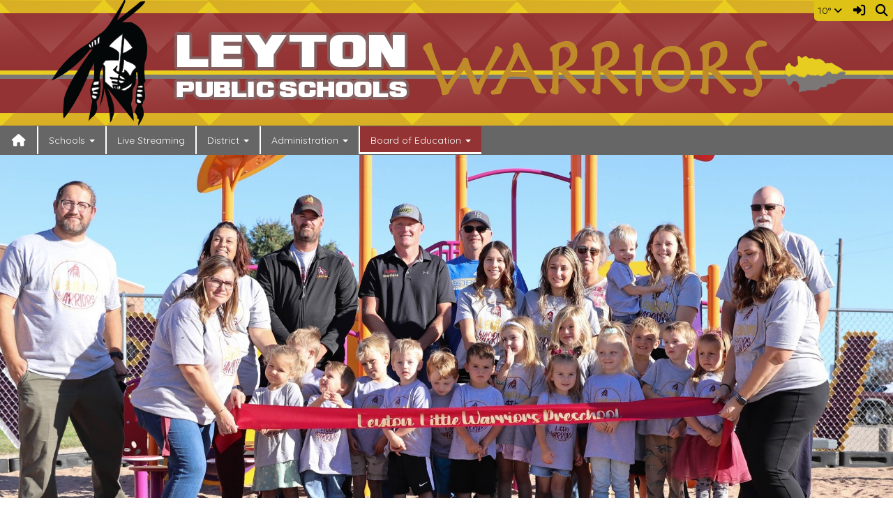

--- FILE ---
content_type: text/html; charset=UTF-8
request_url: https://www.leytonwarriors.org/vnews/display.v/SEC/Meetings%7C2023%3E%3ESeptember
body_size: 16065
content:


<!doctype html><html class="no-js" lang="en"><head><meta charset="utf-8"><meta property="og:type" content="website" /><meta property="og:title" content="Leyton Public Schools - Meetings|2023>>September"/><meta property="og:image" content="https://www.leytonwarriors.org/opengraph.png?v=180717" />
<meta http-equiv="X-UA-Compatible" content="IE=edge,chrome=1"><meta name="viewport" content="width=device-width, initial-scale=1"><title>Leyton Public Schools - Meetings|2023>>September</title><link href="https://fonts.googleapis.com/css2?family=Quicksand:wght@300;400;500;600;700&display=swap" rel="stylesheet"><script src="/javascripts/polyfills/mobile-safari-link-fix-1.0.js"></script><link rel="stylesheet" href="/css/backend/fontawesome/6.5.2-pro/css/all.min.css">
  <link rel="stylesheet" href="/css/backend/fontawesome/6.5.2-pro/css/v4-shims.min.css">
<link rel="stylesheet" href="/css/L14/subPage.min.css?v=230822"><script src="/javascripts/modernizr/modernizr-custom-3.3.1.js"></script>  <script src="/javascripts/jquery/jquery-3.7.1.min.js"></script><script type="text/javascript">var socsSignedIn = 0;</script><script src="/javascripts/min/L14/L14-head.min.js?v=220714"></script><link rel="stylesheet" href="/javascripts/addtohomescreen/addtohomescreen.min.css"><script>
    ;(function($) {
      'use strict';
      addToHomescreen({
        skipFirstVisit: false,
        maxDisplayCount: 1,
        lifespan: 0
      });
    })(jQuery);
    </script><script type="text/javascript">
var display_private_sections = 0;
var allowed_section_ids = ""
</script>  <script>if (typeof($.cookie) != "function") document.write('<script src="/javascripts/jquery/plugins/jquery.cookie-1.4.1.min.js">\x3C/script>');</script>
<script>
  var _gaq = _gaq || [], tempOStype = "n/a";

      var val = $.cookie('socsapp');
    tempOStype = (val == undefined) ? 'no' : val;

  _gaq.push(
    ['_setCustomVar',1,'siteURL','https://www.leytonwarriors.org'],
    ['_setCustomVar',2,'template','L14'],
    ['_setCustomVar',3,'protocol',document.location.protocol],
    ['_setCustomVar',4,'socsApp',tempOStype],
    ['_setAccount', 'UA-36782344-1'],
    ['_trackPageview'],
    ['_deleteCustomVar',1],
    ['_deleteCustomVar',2],
    ['_deleteCustomVar',3],
    ['_deleteCustomVar',4]
    );

  (function() {
    var ga = document.createElement('script'); ga.type = 'text/javascript'; ga.async = true;
    ga.src = ('https:' == document.location.protocol ? 'https://ssl' : 'http://www') + '.google-analytics.com/ga.js';
    var s = document.getElementsByTagName('script')[0]; s.parentNode.insertBefore(ga, s);
  })();

</script>
</head>

<body class="sub-page body-masthead-style-1 Meetings 2023 September"><div class="sr-only">Quick Links</div><a class="sr-only sr-only-focusable" href="#mainContent" title="Skips to the main content.">Skip to main content</a><a class="sr-only sr-only-focusable" href="#navigation" title="Skips to the main menu.">Skip to navigation</a>
<div class="container-leaderBoard"><div class="container-fluid"><div class="socs-banner hidden-print leaderBoard"></div><script>
;(function($) { 'use strict';
  // Empty Adserver Banners result in an empty div tag being added to the HTML - if that's the case, remove it so the ":empty" CSS rule for banners works.
  $('.socs-banner > div:empty').parent().html('');
})(jQuery);
</script>

</div></div><div class="container-search"><div class="container-fluid"><div class="search-header"><form role="search" method="get" class="input-group" action="/vnews/display.v/search"><label class="sr-only" for="Fkeywords">Search for:</label><input type="search" class="form-control" name="Fkeywords" id="Fkeywords" value="" placeholder="Search ..." title="Search for:"><input type="submit" value="Search" class="sr-only"></form></div></div></div><div class="container-masthead"><div class="container-fluid"><div class="masthead-print visible-print-block"><h2>Leyton Public Schools</h2></div><div class="masthead-style-1 hidden-print"><div class="weather extra-links hidden-xs">
<div class="weather-forecast"><div class="wForecastNight"><em>Current conditions as of 20 Jan 01:53 am MST</em><h3>Fair</h3><table><tbody><tr><td class="stats"><dl><dt>Location:</dt><dd>Dalton</dd><dt>Feels like:</dt><dd>0&deg</dd><dt>Humidity:</dt><dd>80</dd><dt>Wind:</dt><dd>W 6 mph</dd></dl></td><td class="weatherForecastGraphic"><img src="https://forecast.weather.gov/newimages/medium/nsct.png" alt="Fair"></td><td class="weatherForecastTemp">10&deg;</td></tr></tbody></table><div class="todayNight textforecast"><div class="textforecast-title">Overnight</div><div>Partly cloudy, with a steady temperature around 24. West southwest wind 10 to 15 mph. </div></div><div class="todayNight textforecast"><div class="textforecast-title">Tuesday</div><div>Mostly sunny, with a high near 50. Breezy, with a west southwest wind 15 to 25 mph becoming north northwest in the afternoon. Winds could gust as high as 40 mph. </div></div><div class="todayNight textforecast"><div class="textforecast-title">Tuesday Night</div><div>Mostly cloudy, then gradually becoming mostly clear, with a low around 16. Blustery, with a west wind 15 to 20 mph, with gusts as high as 30 mph. </div></div><div class="provider">Weather forecast provided by weather.gov.</div></div></div>
<script>
;(function($){
  'use strict';
  $(function() {

          if ($('.weather > .weather-link').length == 0) {
        // Create the HTML for the weather and setup the hover events
        if ($('.weather > .ns2-menu-wrapper').length) {
          $('.weather > .ns2-menu-wrapper').after('<a class="weather-link" href="http://forecast.weather.gov/MapClick.php?lat=41.4428071&lon=-103.1279039" rel="noopener" target="_blank">10&deg; <em class="fa fa-angle-down"><\/em><\/a>');
        } else {
          $('.weather').prepend('<a class="weather-link" href="http://forecast.weather.gov/MapClick.php?lat=41.4428071&lon=-103.1279039" rel="noopener" target="_blank">10&deg; <em class="fa fa-angle-down"><\/em><\/a>');
        }
      }

      if ($('html').hasClass('no-touchevents')) {
        $('.weather-link').hover(function(e) {
          $(this).next().addClass('show-weather-forecast');
        }, function(e) {
          $(this).next().removeClass('show-weather-forecast');
        });
      }

            $('.textforecast').each(function() {
        if ($.trim($(this).text()).length === 0) $(this).css('display', 'none');
      });

    
  });
})(jQuery);
</script>
<a class="icon-search" accesskey="4" href="#"><em class="fa fa-fw fa-lg fa-search"></em><em class="sr-only">Search</em></a></div><script>;(function($){'use strict';var parent = '.masthead-style-1';$(parent + ' .icon-search').on('click', function(e) {e.preventDefault();var $sh = $('.search-header');if ($sh.hasClass('show-search')) {$('#Fkeywords').blur();$sh.removeClass('show-search');} else {$('#Fkeywords').focus();$sh.addClass('show-search');}});})(jQuery);</script>
<a class="logo" href="/" title="Home"><img class="img-responsive" src="/vimages/L14/logo.png" alt="Return to home"><h1 class="sr-only">Leyton Public Schools Logo</h1></a></div>
</div></div><div class="container-nav"><div class="container-fluid"><div class="hidden"><a name="navigation"></a>Main Navigation</div><nav class="navbar navbar-default socs-mm" role="navigation"><div class="container-fluid"><div class="navbar-header"><button type="button" class="navbar-toggle collapsed" data-toggle="collapse" data-target="#navbar" aria-expanded="false" aria-controls="navbar"><span class="sr-only">Toggle navigation</span><span class="icon-bar"></span><span class="icon-bar"></span><span class="icon-bar"></span></button><div class="weather extra-links"><div class="weather-forecast"><div class="wForecastNight"><em>Current conditions as of 20 Jan 01:53 am MST</em><h3>Fair</h3><table><tbody><tr><td class="stats"><dl><dt>Location:</dt><dd>Dalton</dd><dt>Feels like:</dt><dd>0&deg</dd><dt>Humidity:</dt><dd>80</dd><dt>Wind:</dt><dd>W 6 mph</dd></dl></td><td class="weatherForecastGraphic"><img src="https://forecast.weather.gov/newimages/medium/nsct.png" alt="Fair"></td><td class="weatherForecastTemp">10&deg;</td></tr></tbody></table><div class="todayNight textforecast"><div class="textforecast-title">Overnight</div><div>Partly cloudy, with a steady temperature around 24. West southwest wind 10 to 15 mph. </div></div><div class="todayNight textforecast"><div class="textforecast-title">Tuesday</div><div>Mostly sunny, with a high near 50. Breezy, with a west southwest wind 15 to 25 mph becoming north northwest in the afternoon. Winds could gust as high as 40 mph. </div></div><div class="todayNight textforecast"><div class="textforecast-title">Tuesday Night</div><div>Mostly cloudy, then gradually becoming mostly clear, with a low around 16. Blustery, with a west wind 15 to 20 mph, with gusts as high as 30 mph. </div></div><div class="provider">Weather forecast provided by weather.gov.</div></div></div>
<script>
;(function($){
  'use strict';
  $(function() {

          if ($('.weather > .weather-link').length == 0) {
        // Create the HTML for the weather and setup the hover events
        if ($('.weather > .ns2-menu-wrapper').length) {
          $('.weather > .ns2-menu-wrapper').after('<a class="weather-link" href="http://forecast.weather.gov/MapClick.php?lat=41.4428071&lon=-103.1279039" rel="noopener" target="_blank">10&deg; <em class="fa fa-angle-down"><\/em><\/a>');
        } else {
          $('.weather').prepend('<a class="weather-link" href="http://forecast.weather.gov/MapClick.php?lat=41.4428071&lon=-103.1279039" rel="noopener" target="_blank">10&deg; <em class="fa fa-angle-down"><\/em><\/a>');
        }
      }

      if ($('html').hasClass('no-touchevents')) {
        $('.weather-link').hover(function(e) {
          $(this).next().addClass('show-weather-forecast');
        }, function(e) {
          $(this).next().removeClass('show-weather-forecast');
        });
      }

            $('.textforecast').each(function() {
        if ($.trim($(this).text()).length === 0) $(this).css('display', 'none');
      });

    
  });
})(jQuery);
</script>
<a class="icon-search" href="#"><em class="fa fa-fw fa-lg fa-search"></em><em class="sr-only">Search</em></a></div><script>;(function($){'use strict';var parent = '.navbar-header';$(parent + ' .icon-search').on('click', function(e) {e.preventDefault();var $sh = $('.search-header');if ($sh.hasClass('show-search')) {$('#Fkeywords').blur();$sh.removeClass('show-search');} else {$('#Fkeywords').focus();$sh.addClass('show-search');}});})(jQuery);</script>
</div><div id="navbar" class="navbar-collapse collapse"><ul class="nav navbar-nav"><li><a href="/" accesskey="1" title="Home Link"><em class="fa fa-home fa-lg fa-fw"></em><span class="hidden-sm hidden-md hidden-lg">Home</span></a></li><script>
  if ($.cookie("device_uuid"))
    document.write('<li><a href='+
      '"/vnotifier/?page=setupnotifications'+
      '&backUrl='+encodeURIComponent(window.location.href)+
      '&device_uuid='+$.cookie("device_uuid")+'">'+
      '<em class="fa fa-cog fa-lg fa-fw"></em><span class="hidden-sm hidden-md hidden-lg">Settings</span></a></li>'
      );
  </script><li class="grouped dropdown socs-mm-fw"><span class="hidden-sm hidden-md hidden-lg dropdown-toggle" data-toggle="dropdown" role="button" aria-expanded="false">&nbsp;</span><a class="hidden-sm hidden-md hidden-lg" href="javascript:void(0);">Schools</a><a class="hidden-xs dropdown-toggle" data-toggle="dropdown" role="button" aria-expanded="false" aria-haspopup="true" href="javascript:void(0);">Schools <span class="caret"></span></a><ul class="dropdown-menu" aria-expanded="false" aria-hidden="true"><li class="mega-menu-extra hidden-xs hidden-sm hidden-md"><div class="mega-menu-extra-content"></div>

</li><li class=""><a href="/vnews/display.v/SEC/Assessments"><em class="sr-only">Schools - </em>Assessments</a>
</li><li class=""><a href="/vnews/display.v/SEC/Bus%20Routes"><em class="sr-only">Schools - </em>Bus Routes</a>
</li><li class="dropdown-submenu  "><a href="javascript:void(0);" class="hidden-sm hidden-md hidden-lg"><span class="sr-only">Dropdown Toggle</span></a><a href="/vnews/display.v/SEC/Elementary/Junior%20High" aria-expanded="false" aria-haspopup="true"><em class="sr-only">Schools - </em>Elementary/Junior High</a><ul class="dropdown-menu dropdown-menu-with-lines socs-mm-hide" aria-expanded="false" aria-hidden="true"><li class="nav-keyboard-goto"><a href="/vnews/display.v/SEC/Elementary/Junior%20High"><span>Go to Elementary/Junior High...</span></a></li><li class="dropdown-submenu  dropdown-submenu-switch "><a href="javascript:void(0);" class="hidden-sm hidden-md hidden-lg"><span class="sr-only">Dropdown Toggle</span></a><a href="/vnews/display.v/SEC/Elementary/Junior%20High%7CStaff%20Pages" aria-haspopup="true" aria-expanded="false"><em class="sr-only">Schools - Elementary/Junior High - </em>Staff Pages</a><ul class="dropdown-menu  " aria-expanded="false" aria-hidden="true"><li class="nav-keyboard-goto"><a href="/vnews/display.v/SEC/Elementary/Junior%20High%7CStaff%20Pages"><em class="sr-only">Elementary/Junior High - </em><span>Go to Staff Pages...</span></a></li><li class=""><a href="/vnews/display.v/SEC/Elementary/Junior%20High%7CStaff%20Pages%3E%3EAngie%20Borgmann"><em class="sr-only">Schools - Elementary/Junior High - Staff Pages - </em>Angie Borgmann</a></li><li class=""><a href="/vnews/display.v/SEC/Elementary/Junior%20High%7CStaff%20Pages%3E%3EBecky%20Murray"><em class="sr-only">Schools - Elementary/Junior High - Staff Pages - </em>Becky Murray</a></li><li class=""><a href="/vnews/display.v/SEC/Elementary/Junior%20High%7CStaff%20Pages%3E%3ECooper%20Michelman"><em class="sr-only">Schools - Elementary/Junior High - Staff Pages - </em>Cooper Michelman</a></li><li class=""><a href="/vnews/display.v/SEC/Elementary/Junior%20High%7CStaff%20Pages%3E%3EJourdan%20Schumacher"><em class="sr-only">Schools - Elementary/Junior High - Staff Pages - </em>Jourdan Schumacher</a></li><li class=""><a href="/vnews/display.v/SEC/Elementary/Junior%20High%7CStaff%20Pages%3E%3EKim%20Larsen"><em class="sr-only">Schools - Elementary/Junior High - Staff Pages - </em>Kim Larsen</a></li><li class=""><a href="/vnews/display.v/SEC/Elementary/Junior%20High%7CStaff%20Pages%3E%3ELindie%20DeBlois"><em class="sr-only">Schools - Elementary/Junior High - Staff Pages - </em>Lindie DeBlois</a></li><li class=""><a href="/vnews/display.v/SEC/Elementary/Junior%20High%7CStaff%20Pages%3E%3ELindsey%20Kessler"><em class="sr-only">Schools - Elementary/Junior High - Staff Pages - </em>Lindsey Kessler</a></li><li class=""><a href="/vnews/display.v/SEC/Elementary/Junior%20High%7CStaff%20Pages%3E%3EMegan%20Rathman"><em class="sr-only">Schools - Elementary/Junior High - Staff Pages - </em>Megan Rathman</a></li><li class=""><a href="/vnews/display.v/SEC/Elementary/Junior%20High%7CStaff%20Pages%3E%3EMelisa%20Fesmire"><em class="sr-only">Schools - Elementary/Junior High - Staff Pages - </em>Melisa Fesmire</a></li><li class=""><a href="/vnews/display.v/SEC/Elementary/Junior%20High%7CStaff%20Pages%3E%3EMelissa%20Roelle"><em class="sr-only">Schools - Elementary/Junior High - Staff Pages - </em>Melissa Roelle</a></li><li class=""><a href="/vnews/display.v/SEC/Elementary/Junior%20High%7CStaff%20Pages%3E%3ENick%20Newkirk"><em class="sr-only">Schools - Elementary/Junior High - Staff Pages - </em>Nick Newkirk</a></li><li class=""><a href="/vnews/display.v/SEC/Elementary/Junior%20High%7CStaff%20Pages%3E%3EVali%20McDaniel"><em class="sr-only">Schools - Elementary/Junior High - Staff Pages - </em>Vali McDaniel</a></li></ul></li></ul>
</li><li class="dropdown-submenu  "><a href="javascript:void(0);" class="hidden-sm hidden-md hidden-lg"><span class="sr-only">Dropdown Toggle</span></a><a href="/vnews/display.v/SEC/High%20School" aria-expanded="false" aria-haspopup="true"><em class="sr-only">Schools - </em>High School</a><ul class="dropdown-menu dropdown-menu-with-lines socs-mm-hide" aria-expanded="false" aria-hidden="true"><li class="nav-keyboard-goto"><a href="/vnews/display.v/SEC/High%20School"><span>Go to High School...</span></a></li><li class="dropdown-submenu  dropdown-submenu-switch "><a href="javascript:void(0);" class="hidden-sm hidden-md hidden-lg"><span class="sr-only">Dropdown Toggle</span></a><a href="/vnews/display.v/SEC/High%20School%7CStaff%20Pages" aria-haspopup="true" aria-expanded="false"><em class="sr-only">Schools - High School - </em>Staff Pages</a><ul class="dropdown-menu  " aria-expanded="false" aria-hidden="true"><li class="nav-keyboard-goto"><a href="/vnews/display.v/SEC/High%20School%7CStaff%20Pages"><em class="sr-only">High School - </em><span>Go to Staff Pages...</span></a></li><li class=""><a href="/vnews/display.v/SEC/High%20School%7CStaff%20Pages%3E%3ECody%20Gamble"><em class="sr-only">Schools - High School - Staff Pages - </em>Cody Gamble</a></li><li class=""><a href="/vnews/display.v/SEC/High%20School%7CStaff%20Pages%3E%3EGlen%20Lipska"><em class="sr-only">Schools - High School - Staff Pages - </em>Glen Lipska</a></li><li class=""><a href="/vnews/display.v/SEC/High%20School%7CStaff%20Pages%3E%3EJason%20Hutton"><em class="sr-only">Schools - High School - Staff Pages - </em>Jason Hutton</a></li><li class=""><a href="/vnews/display.v/SEC/High%20School%7CStaff%20Pages%3E%3EJesse%20Henderson"><em class="sr-only">Schools - High School - Staff Pages - </em>Jesse Henderson</a></li><li class=""><a href="/vnews/display.v/SEC/High%20School%7CStaff%20Pages%3E%3EJessica%20Hanks"><em class="sr-only">Schools - High School - Staff Pages - </em>Jessica Hanks</a></li><li class=""><a href="/vnews/display.v/SEC/High%20School%7CStaff%20Pages%3E%3ELinda%20Victory"><em class="sr-only">Schools - High School - Staff Pages - </em>Linda Victory</a></li><li class=""><a href="/vnews/display.v/SEC/High%20School%7CStaff%20Pages%3E%3EMatt%20Haley"><em class="sr-only">Schools - High School - Staff Pages - </em>Matt Haley</a></li><li class=""><a href="/vnews/display.v/SEC/High%20School%7CStaff%20Pages%3E%3EShawn%20Oakes"><em class="sr-only">Schools - High School - Staff Pages - </em>Shawn Oakes</a></li><li class=""><a href="/vnews/display.v/SEC/High%20School%7CStaff%20Pages%3E%3EWendy%20Hansen"><em class="sr-only">Schools - High School - Staff Pages - </em>Wendy Hansen</a></li></ul></li></ul>
</li></ul></li><li class=""><a href="https://fan.hudl.com/usa/ne/dalton/organization/17751/leyton-high-school" target="_blank">Live Streaming</a>
</li><li class="dropdown socs-mm-fw "><span class="hidden-sm hidden-md hidden-lg dropdown-toggle" data-toggle="dropdown" role="button" aria-expanded="false">&nbsp;</span><a class="hidden-sm hidden-md hidden-lg" href="/vnews/display.v/SEC/District">District</a><a class="hidden-xs dropdown-toggle" data-toggle="dropdown" role="button" aria-expanded="false" aria-haspopup="true" href="/vnews/display.v/SEC/District">District <span class="caret"></span></a><ul class="dropdown-menu " aria-expanded="false" aria-hidden="true"><li class="mega-menu-extra hidden-xs hidden-sm hidden-md"><div class="mega-menu-extra-content"></div>

</li><li class="nav-keyboard-goto"><a href="/vnews/display.v/SEC/District"><span>Go to District...</span></a></li><li class=" "><a href="/vnews/display.v/SEC/District%7CAll%20Hazard%20Safety%20Plan/Crisis%20Manual" aria-haspopup="true" aria-expanded="false"><em class="sr-only">Schools - District - </em>All Hazard Safety Plan/Crisis Manual</a></li><li class=" "><a href="/vnews/display.v/SEC/District%7CAnnual%20Report" aria-haspopup="true" aria-expanded="false"><em class="sr-only">Schools - District - </em>Annual Report</a></li><li class=" "><a href="/vnews/display.v/SEC/District%7CCounselor%27s%20Corner" aria-haspopup="true" aria-expanded="false"><em class="sr-only">Schools - District - </em>Counselor's Corner</a></li><li class=" "><a href="/vnews/display.v/SEC/District%7CCourse%20Descriptions" aria-haspopup="true" aria-expanded="false"><em class="sr-only">Schools - District - </em>Course Descriptions</a></li><li class=" "><a href="/vnews/display.v/SEC/District%7CCovid%20Information" aria-haspopup="true" aria-expanded="false"><em class="sr-only">Schools - District - </em>Covid Information</a></li><li class=" "><a href="/vnews/display.v/SEC/District%7CCurriculum%20Year%20at%20a%20Glance" aria-haspopup="true" aria-expanded="false"><em class="sr-only">Schools - District - </em>Curriculum Year at a Glance</a></li><li class=" "><a href="/vnews/display.v/SEC/District%7CHandbooks" aria-haspopup="true" aria-expanded="false"><em class="sr-only">Schools - District - </em>Handbooks</a></li><li class=" "><a href="/vnews/display.v/SEC/District%7CHealth%20Office" aria-haspopup="true" aria-expanded="false"><em class="sr-only">Schools - District - </em>Health Office</a></li><li class=" "><a href="/vnews/display.v/SEC/District%7CLeyton%20Foundation" aria-haspopup="true" aria-expanded="false"><em class="sr-only">Schools - District - </em>Leyton Foundation</a></li><li class=" "><a href="/vnews/display.v/SEC/District%7CLibrary" aria-haspopup="true" aria-expanded="false"><em class="sr-only">Schools - District - </em>Library</a></li><li class=" "><a href="/vnews/display.v/SEC/District%7CNewsletter%20Archive" aria-haspopup="true" aria-expanded="false"><em class="sr-only">Schools - District - </em>Newsletter Archive</a></li><li class=" "><a href="/vnews/display.v/SEC/District%7CNutrition%20Services" aria-haspopup="true" aria-expanded="false"><em class="sr-only">Schools - District - </em>Nutrition Services</a></li><li class=" "><a href="/vnews/display.v/SEC/District%7CProgram%20Capacity" aria-haspopup="true" aria-expanded="false"><em class="sr-only">Schools - District - </em>Program Capacity</a></li><li class=" "><a href="/vnews/display.v/SEC/District%7CResources%20for%20Parents%20of%20Children%20Who%20Are%20Experiencing%20Grief" aria-haspopup="true" aria-expanded="false"><em class="sr-only">Schools - District - </em>Resources for Parents of Children Who Are Experiencing Grief</a></li><li class=" "><a href="/vnews/display.v/SEC/District%7CStaff%20Directory" aria-haspopup="true" aria-expanded="false"><em class="sr-only">Schools - District - </em>Staff Directory</a></li><li class=" "><a href="https://www.leytonwarriors.org/vimages/shared/vnews/stories/57b5fe1bc2fba/student illness.JPG" target="_blank" aria-haspopup="true" aria-expanded="false"><em class="sr-only">Schools - District - </em>Student Illness Protocol</a></li><li class=" "><a href="/vnews/display.v/SEC/District%7CStudent%20Insurance" aria-haspopup="true" aria-expanded="false"><em class="sr-only">Schools - District - </em>Student Insurance</a></li><li class=" "><a href="/vnews/display.v/SEC/District%7CTitle%201%20Schoolwide%20Plan" aria-haspopup="true" aria-expanded="false"><em class="sr-only">Schools - District - </em>Title 1 Schoolwide Plan</a></li><li class=" "><a href="/vnews/display.v/SEC/District%7CTitle%20IX" aria-haspopup="true" aria-expanded="false"><em class="sr-only">Schools - District - </em>Title IX</a></li><li class=" "><a href="/vnews/display.v/SEC/District%7CWellness%20Plan" aria-haspopup="true" aria-expanded="false"><em class="sr-only">Schools - District - </em>Wellness Plan</a></li></ul>
</li><li class="dropdown socs-mm-fw "><span class="hidden-sm hidden-md hidden-lg dropdown-toggle" data-toggle="dropdown" role="button" aria-expanded="false">&nbsp;</span><a class="hidden-sm hidden-md hidden-lg" href="/vnews/display.v/SEC/Administration">Administration</a><a class="hidden-xs dropdown-toggle" data-toggle="dropdown" role="button" aria-expanded="false" aria-haspopup="true" href="/vnews/display.v/SEC/Administration">Administration <span class="caret"></span></a><ul class="dropdown-menu " aria-expanded="false" aria-hidden="true"><li class="mega-menu-extra hidden-xs hidden-sm hidden-md"><div class="mega-menu-extra-content"></div>

</li><li class="nav-keyboard-goto"><a href="/vnews/display.v/SEC/Administration"><span>Go to Administration...</span></a></li><li class=" "><a href="/vnews/display.v/SEC/Administration%7CMatt%20McLaughlin%20~%20Superintendent" aria-haspopup="true" aria-expanded="false"><em class="sr-only">Schools - Administration - </em>Matt McLaughlin ~ Superintendent</a></li><li class=" "><a href="/vnews/display.v/SEC/Administration%7CCharles%20Jones%20~%20K-12%20Principal" aria-haspopup="true" aria-expanded="false"><em class="sr-only">Schools - Administration - </em>Charles Jones ~ K-12 Principal</a></li><li class=" "><a href="/vnews/display.v/SEC/Administration%7CFaith%20Jones%20~%20School%20Counselor" aria-haspopup="true" aria-expanded="false"><em class="sr-only">Schools - Administration - </em>Faith Jones ~ School Counselor</a></li><li class=" "><a href="/vnews/display.v/SEC/Administration%7CJessica%20Broderick%20~%20Contracted%20SPED%20Director%20through%20ESU%2013" aria-haspopup="true" aria-expanded="false"><em class="sr-only">Schools - Administration - </em>Jessica Broderick ~ Contracted SPED Director through ESU 13</a></li></ul>
</li><li class="grouped dropdown socs-mm-fw active"><span class="hidden-sm hidden-md hidden-lg dropdown-toggle" data-toggle="dropdown" role="button" aria-expanded="false">&nbsp;</span><a class="hidden-sm hidden-md hidden-lg" href="javascript:void(0);">Board of Education</a><a class="hidden-xs dropdown-toggle" data-toggle="dropdown" role="button" aria-expanded="false" aria-haspopup="true" href="javascript:void(0);">Board of Education <span class="caret"></span></a><ul class="dropdown-menu" aria-expanded="false" aria-hidden="true"><li class="mega-menu-extra hidden-xs hidden-sm hidden-md"><div class="mega-menu-extra-content"></div>

</li><li class=""><a href="/vnews/display.v/SEC/Board%20of%20Education%20Members"><em class="sr-only">Board of Education - </em>Board of Education Members</a>
</li><li class=""><a href="/vnews/display.v/SEC/Chain%20of%20Command%20Procedure"><em class="sr-only">Board of Education - </em>Chain of Command Procedure</a>
</li><li class="dropdown-submenu active "><a href="javascript:void(0);" class="hidden-sm hidden-md hidden-lg"><span class="sr-only">Dropdown Toggle</span></a><a href="/vnews/display.v/SEC/Meetings" aria-expanded="false" aria-haspopup="true"><em class="sr-only">Board of Education - </em>Meetings</a><ul class="dropdown-menu dropdown-menu-with-lines socs-mm-hide" aria-expanded="false" aria-hidden="true"><li class="nav-keyboard-goto"><a href="/vnews/display.v/SEC/Meetings"><span>Go to Meetings...</span></a></li><li class="dropdown-submenu  dropdown-submenu-switch "><a href="javascript:void(0);" class="hidden-sm hidden-md hidden-lg"><span class="sr-only">Dropdown Toggle</span></a><a href="/vnews/display.v/SEC/Meetings%7C2026" aria-haspopup="true" aria-expanded="false"><em class="sr-only">Board of Education - Meetings - </em>2026</a><ul class="dropdown-menu  " aria-expanded="false" aria-hidden="true"><li class="nav-keyboard-goto"><a href="/vnews/display.v/SEC/Meetings%7C2026"><em class="sr-only">Meetings - </em><span>Go to 2026...</span></a></li><li class=""><a href="/vnews/display.v/SEC/Meetings%7C2026%3E%3EJanuary"><em class="sr-only">Board of Education - Meetings - 2026 - </em>January</a></li></ul></li><li class="dropdown-submenu  dropdown-submenu-switch "><a href="javascript:void(0);" class="hidden-sm hidden-md hidden-lg"><span class="sr-only">Dropdown Toggle</span></a><a href="/vnews/display.v/SEC/Meetings%7C2025" aria-haspopup="true" aria-expanded="false"><em class="sr-only">Board of Education - Meetings - </em>2025</a><ul class="dropdown-menu  " aria-expanded="false" aria-hidden="true"><li class="nav-keyboard-goto"><a href="/vnews/display.v/SEC/Meetings%7C2025"><em class="sr-only">Meetings - </em><span>Go to 2025...</span></a></li><li class=""><a href="/vnews/display.v/SEC/Meetings%7C2025%3E%3EJanuary"><em class="sr-only">Board of Education - Meetings - 2025 - </em>January</a></li><li class=""><a href="/vnews/display.v/SEC/Meetings%7C2025%3E%3EFebruary"><em class="sr-only">Board of Education - Meetings - 2025 - </em>February</a></li><li class=""><a href="/vnews/display.v/SEC/Meetings%7C2025%3E%3EMarch"><em class="sr-only">Board of Education - Meetings - 2025 - </em>March</a></li><li class=""><a href="/vnews/display.v/SEC/Meetings%7C2025%3E%3EApril"><em class="sr-only">Board of Education - Meetings - 2025 - </em>April</a></li><li class=""><a href="/vnews/display.v/SEC/Meetings%7C2025%3E%3EMay"><em class="sr-only">Board of Education - Meetings - 2025 - </em>May</a></li><li class=""><a href="/vnews/display.v/SEC/Meetings%7C2025%3E%3EJune"><em class="sr-only">Board of Education - Meetings - 2025 - </em>June</a></li><li class=""><a href="/vnews/display.v/SEC/Meetings%7C2025%3E%3EJuly"><em class="sr-only">Board of Education - Meetings - 2025 - </em>July</a></li><li class=""><a href="/vnews/display.v/SEC/Meetings%7C2025%3E%3EAugust"><em class="sr-only">Board of Education - Meetings - 2025 - </em>August</a></li><li class=""><a href="/vnews/display.v/SEC/Meetings%7C2025%3E%3ESeptember"><em class="sr-only">Board of Education - Meetings - 2025 - </em>September</a></li><li class=""><a href="/vnews/display.v/SEC/Meetings%7C2025%3E%3EOctober"><em class="sr-only">Board of Education - Meetings - 2025 - </em>October</a></li><li class=""><a href="/vnews/display.v/SEC/Meetings%7C2025%3E%3ENovember"><em class="sr-only">Board of Education - Meetings - 2025 - </em>November</a></li><li class=""><a href="/vnews/display.v/SEC/Meetings%7C2025%3E%3EDecember"><em class="sr-only">Board of Education - Meetings - 2025 - </em>December</a></li></ul></li><li class="dropdown-submenu  dropdown-submenu-switch "><a href="javascript:void(0);" class="hidden-sm hidden-md hidden-lg"><span class="sr-only">Dropdown Toggle</span></a><a href="/vnews/display.v/SEC/Meetings%7C2024" aria-haspopup="true" aria-expanded="false"><em class="sr-only">Board of Education - Meetings - </em>2024</a><ul class="dropdown-menu  " aria-expanded="false" aria-hidden="true"><li class="nav-keyboard-goto"><a href="/vnews/display.v/SEC/Meetings%7C2024"><em class="sr-only">Meetings - </em><span>Go to 2024...</span></a></li><li class=""><a href="/vnews/display.v/SEC/Meetings%7C2024%3E%3EJanuary"><em class="sr-only">Board of Education - Meetings - 2024 - </em>January</a></li><li class=""><a href="/vnews/display.v/SEC/Meetings%7C2024%3E%3EFebruary"><em class="sr-only">Board of Education - Meetings - 2024 - </em>February</a></li><li class=""><a href="/vnews/display.v/SEC/Meetings%7C2024%3E%3EMarch"><em class="sr-only">Board of Education - Meetings - 2024 - </em>March</a></li><li class=""><a href="/vnews/display.v/SEC/Meetings%7C2024%3E%3EApril"><em class="sr-only">Board of Education - Meetings - 2024 - </em>April</a></li><li class=""><a href="/vnews/display.v/SEC/Meetings%7C2024%3E%3EMay"><em class="sr-only">Board of Education - Meetings - 2024 - </em>May</a></li><li class=""><a href="/vnews/display.v/SEC/Meetings%7C2024%3E%3EJune"><em class="sr-only">Board of Education - Meetings - 2024 - </em>June</a></li><li class=""><a href="/vnews/display.v/SEC/Meetings%7C2024%3E%3EJuly"><em class="sr-only">Board of Education - Meetings - 2024 - </em>July</a></li><li class=""><a href="/vnews/display.v/SEC/Meetings%7C2024%3E%3EAugust"><em class="sr-only">Board of Education - Meetings - 2024 - </em>August</a></li><li class=""><a href="/vnews/display.v/SEC/Meetings%7C2024%3E%3ESeptember"><em class="sr-only">Board of Education - Meetings - 2024 - </em>September</a></li><li class=""><a href="/vnews/display.v/SEC/Meetings%7C2024%3E%3EOctober"><em class="sr-only">Board of Education - Meetings - 2024 - </em>October</a></li><li class=""><a href="/vnews/display.v/SEC/Meetings%7C2024%3E%3ENovember"><em class="sr-only">Board of Education - Meetings - 2024 - </em>November</a></li><li class=""><a href="/vnews/display.v/SEC/Meetings%7C2024%3E%3EDecember"><em class="sr-only">Board of Education - Meetings - 2024 - </em>December</a></li></ul></li><li class="dropdown-submenu  dropdown-submenu-switch active"><a href="javascript:void(0);" class="hidden-sm hidden-md hidden-lg"><span class="sr-only">Dropdown Toggle</span></a><a href="/vnews/display.v/SEC/Meetings%7C2023" aria-haspopup="true" aria-expanded="false"><em class="sr-only">Board of Education - Meetings - </em>2023</a><ul class="dropdown-menu  " aria-expanded="false" aria-hidden="true"><li class="nav-keyboard-goto"><a href="/vnews/display.v/SEC/Meetings%7C2023"><em class="sr-only">Meetings - </em><span>Go to 2023...</span></a></li><li class=""><a href="/vnews/display.v/SEC/Meetings%7C2023%3E%3EJanuary"><em class="sr-only">Board of Education - Meetings - 2023 - </em>January</a></li><li class=""><a href="/vnews/display.v/SEC/Meetings%7C2023%3E%3EFebruary"><em class="sr-only">Board of Education - Meetings - 2023 - </em>February</a></li><li class=""><a href="/vnews/display.v/SEC/Meetings%7C2023%3E%3EMarch"><em class="sr-only">Board of Education - Meetings - 2023 - </em>March</a></li><li class=""><a href="/vnews/display.v/SEC/Meetings%7C2023%3E%3EApril"><em class="sr-only">Board of Education - Meetings - 2023 - </em>April</a></li><li class=""><a href="/vnews/display.v/SEC/Meetings%7C2023%3E%3EMay"><em class="sr-only">Board of Education - Meetings - 2023 - </em>May</a></li><li class=""><a href="/vnews/display.v/SEC/Meetings%7C2023%3E%3EJune"><em class="sr-only">Board of Education - Meetings - 2023 - </em>June</a></li><li class=""><a href="/vnews/display.v/SEC/Meetings%7C2023%3E%3EJuly"><em class="sr-only">Board of Education - Meetings - 2023 - </em>July</a></li><li class=""><a href="/vnews/display.v/SEC/Meetings%7C2023%3E%3EAugust"><em class="sr-only">Board of Education - Meetings - 2023 - </em>August</a></li><li class="active"><a href="/vnews/display.v/SEC/Meetings%7C2023%3E%3ESeptember"><em class="sr-only">Board of Education - Meetings - 2023 - </em>September</a></li><li class=""><a href="/vnews/display.v/SEC/Meetings%7C2023%3E%3EOctober"><em class="sr-only">Board of Education - Meetings - 2023 - </em>October</a></li><li class=""><a href="/vnews/display.v/SEC/Meetings%7C2023%3E%3ENovember"><em class="sr-only">Board of Education - Meetings - 2023 - </em>November</a></li><li class=""><a href="/vnews/display.v/SEC/Meetings%7C2023%3E%3EDecember"><em class="sr-only">Board of Education - Meetings - 2023 - </em>December</a></li></ul></li><li class="dropdown-submenu  dropdown-submenu-switch "><a href="javascript:void(0);" class="hidden-sm hidden-md hidden-lg"><span class="sr-only">Dropdown Toggle</span></a><a href="/vnews/display.v/SEC/Meetings%7C2022" aria-haspopup="true" aria-expanded="false"><em class="sr-only">Board of Education - Meetings - </em>2022</a><ul class="dropdown-menu  " aria-expanded="false" aria-hidden="true"><li class="nav-keyboard-goto"><a href="/vnews/display.v/SEC/Meetings%7C2022"><em class="sr-only">Meetings - </em><span>Go to 2022...</span></a></li><li class=""><a href="/vnews/display.v/SEC/Meetings%7C2022%3E%3EJanuary"><em class="sr-only">Board of Education - Meetings - 2022 - </em>January</a></li><li class=""><a href="/vnews/display.v/SEC/Meetings%7C2022%3E%3EFebruary"><em class="sr-only">Board of Education - Meetings - 2022 - </em>February</a></li><li class=""><a href="/vnews/display.v/SEC/Meetings%7C2022%3E%3EMarch"><em class="sr-only">Board of Education - Meetings - 2022 - </em>March</a></li><li class=""><a href="/vnews/display.v/SEC/Meetings%7C2022%3E%3EApril"><em class="sr-only">Board of Education - Meetings - 2022 - </em>April</a></li><li class=""><a href="/vnews/display.v/SEC/Meetings%7C2022%3E%3EMay"><em class="sr-only">Board of Education - Meetings - 2022 - </em>May</a></li><li class=""><a href="/vnews/display.v/SEC/Meetings%7C2022%3E%3EJune"><em class="sr-only">Board of Education - Meetings - 2022 - </em>June</a></li><li class=""><a href="/vnews/display.v/SEC/Meetings%7C2022%3E%3EJuly"><em class="sr-only">Board of Education - Meetings - 2022 - </em>July</a></li><li class=""><a href="/vnews/display.v/SEC/Meetings%7C2022%3E%3EAugust"><em class="sr-only">Board of Education - Meetings - 2022 - </em>August</a></li><li class=""><a href="/vnews/display.v/SEC/Meetings%7C2022%3E%3ESeptember"><em class="sr-only">Board of Education - Meetings - 2022 - </em>September</a></li><li class=""><a href="/vnews/display.v/SEC/Meetings%7C2022%3E%3EOctober"><em class="sr-only">Board of Education - Meetings - 2022 - </em>October</a></li><li class=""><a href="/vnews/display.v/SEC/Meetings%7C2022%3E%3ENovember"><em class="sr-only">Board of Education - Meetings - 2022 - </em>November</a></li><li class=""><a href="/vnews/display.v/SEC/Meetings%7C2022%3E%3EDecember"><em class="sr-only">Board of Education - Meetings - 2022 - </em>December</a></li></ul></li><li class="dropdown-submenu  dropdown-submenu-switch "><a href="javascript:void(0);" class="hidden-sm hidden-md hidden-lg"><span class="sr-only">Dropdown Toggle</span></a><a href="/vnews/display.v/SEC/Meetings%7C2021" aria-haspopup="true" aria-expanded="false"><em class="sr-only">Board of Education - Meetings - </em>2021</a><ul class="dropdown-menu  " aria-expanded="false" aria-hidden="true"><li class="nav-keyboard-goto"><a href="/vnews/display.v/SEC/Meetings%7C2021"><em class="sr-only">Meetings - </em><span>Go to 2021...</span></a></li><li class=""><a href="/vnews/display.v/SEC/Meetings%7C2021%3E%3EJanuary"><em class="sr-only">Board of Education - Meetings - 2021 - </em>January</a></li><li class=""><a href="/vnews/display.v/SEC/Meetings%7C2021%3E%3EFebruary"><em class="sr-only">Board of Education - Meetings - 2021 - </em>February</a></li><li class=""><a href="/vnews/display.v/SEC/Meetings%7C2021%3E%3EMarch"><em class="sr-only">Board of Education - Meetings - 2021 - </em>March</a></li><li class=""><a href="/vnews/display.v/SEC/Meetings%7C2021%3E%3EApril"><em class="sr-only">Board of Education - Meetings - 2021 - </em>April</a></li><li class=""><a href="/vnews/display.v/SEC/Meetings%7C2021%3E%3EMay"><em class="sr-only">Board of Education - Meetings - 2021 - </em>May</a></li><li class=""><a href="/vnews/display.v/SEC/Meetings%7C2021%3E%3EJune"><em class="sr-only">Board of Education - Meetings - 2021 - </em>June</a></li><li class=""><a href="/vnews/display.v/SEC/Meetings%7C2021%3E%3EJuly"><em class="sr-only">Board of Education - Meetings - 2021 - </em>July</a></li><li class=""><a href="/vnews/display.v/SEC/Meetings%7C2021%3E%3EAugust"><em class="sr-only">Board of Education - Meetings - 2021 - </em>August</a></li><li class=""><a href="/vnews/display.v/SEC/Meetings%7C2021%3E%3ESeptember"><em class="sr-only">Board of Education - Meetings - 2021 - </em>September</a></li><li class=""><a href="/vnews/display.v/SEC/Meetings%7C2021%3E%3EOctober"><em class="sr-only">Board of Education - Meetings - 2021 - </em>October</a></li><li class=""><a href="/vnews/display.v/SEC/Meetings%7C2021%3E%3ENovember"><em class="sr-only">Board of Education - Meetings - 2021 - </em>November</a></li><li class=""><a href="/vnews/display.v/SEC/Meetings%7C2021%3E%3EDecember"><em class="sr-only">Board of Education - Meetings - 2021 - </em>December</a></li></ul></li><li class="dropdown-submenu  dropdown-submenu-switch "><a href="javascript:void(0);" class="hidden-sm hidden-md hidden-lg"><span class="sr-only">Dropdown Toggle</span></a><a href="/vnews/display.v/SEC/Meetings%7C2020" aria-haspopup="true" aria-expanded="false"><em class="sr-only">Board of Education - Meetings - </em>2020</a><ul class="dropdown-menu  " aria-expanded="false" aria-hidden="true"><li class="nav-keyboard-goto"><a href="/vnews/display.v/SEC/Meetings%7C2020"><em class="sr-only">Meetings - </em><span>Go to 2020...</span></a></li><li class=""><a href="/vnews/display.v/SEC/Meetings%7C2020%3E%3EJanuary"><em class="sr-only">Board of Education - Meetings - 2020 - </em>January</a></li><li class=""><a href="/vnews/display.v/SEC/Meetings%7C2020%3E%3EFebruary"><em class="sr-only">Board of Education - Meetings - 2020 - </em>February</a></li><li class=""><a href="/vnews/display.v/SEC/Meetings%7C2020%3E%3EMarch"><em class="sr-only">Board of Education - Meetings - 2020 - </em>March</a></li><li class=""><a href="/vnews/display.v/SEC/Meetings%7C2020%3E%3EApril"><em class="sr-only">Board of Education - Meetings - 2020 - </em>April</a></li><li class=""><a href="/vnews/display.v/SEC/Meetings%7C2020%3E%3EMay"><em class="sr-only">Board of Education - Meetings - 2020 - </em>May</a></li><li class=""><a href="/vnews/display.v/SEC/Meetings%7C2020%3E%3EJune"><em class="sr-only">Board of Education - Meetings - 2020 - </em>June</a></li><li class=""><a href="/vnews/display.v/SEC/Meetings%7C2020%3E%3EJuly"><em class="sr-only">Board of Education - Meetings - 2020 - </em>July</a></li><li class=""><a href="/vnews/display.v/SEC/Meetings%7C2020%3E%3EAugust"><em class="sr-only">Board of Education - Meetings - 2020 - </em>August</a></li><li class=""><a href="/vnews/display.v/SEC/Meetings%7C2020%3E%3ESeptember"><em class="sr-only">Board of Education - Meetings - 2020 - </em>September</a></li><li class=""><a href="/vnews/display.v/SEC/Meetings%7C2020%3E%3EOctober"><em class="sr-only">Board of Education - Meetings - 2020 - </em>October</a></li><li class=""><a href="/vnews/display.v/SEC/Meetings%7C2020%3E%3ENovember"><em class="sr-only">Board of Education - Meetings - 2020 - </em>November</a></li><li class=""><a href="/vnews/display.v/SEC/Meetings%7C2020%3E%3EDecember"><em class="sr-only">Board of Education - Meetings - 2020 - </em>December</a></li></ul></li><li class="dropdown-submenu  dropdown-submenu-switch "><a href="javascript:void(0);" class="hidden-sm hidden-md hidden-lg"><span class="sr-only">Dropdown Toggle</span></a><a href="/vnews/display.v/SEC/Meetings%7C2019" aria-haspopup="true" aria-expanded="false"><em class="sr-only">Board of Education - Meetings - </em>2019</a><ul class="dropdown-menu  " aria-expanded="false" aria-hidden="true"><li class="nav-keyboard-goto"><a href="/vnews/display.v/SEC/Meetings%7C2019"><em class="sr-only">Meetings - </em><span>Go to 2019...</span></a></li><li class=""><a href="/vnews/display.v/SEC/Meetings%7C2019%3E%3EAugust"><em class="sr-only">Board of Education - Meetings - 2019 - </em>August</a></li><li class=""><a href="/vnews/display.v/SEC/Meetings%7C2019%3E%3EDecember"><em class="sr-only">Board of Education - Meetings - 2019 - </em>December</a></li></ul></li></ul>
</li><li class=""><a href="/vnews/display.v/SEC/Policies"><em class="sr-only">Board of Education - </em>Policies</a>
</li><li class=""><a href="/vnews/display.v/SEC/Transparency%20Act"><em class="sr-only">Board of Education - </em>Transparency Act</a>
</li></ul></li>            <script>
;(function() { 'use strict';
  const path = window.location.pathname, page = 'article', activeNav = document.querySelector('li.extra-nav.active');
  let el = null;

  if (activeNav) activeNav.classList.remove('active');

  if (path.includes('/vparentteacher/')) {
    el = document.querySelector('li.extra-nav > a[href="/vparentteacher/"]');
  } else if (path.includes('/vcalendar/')) {
    el = document.querySelector('li.extra-nav > a[href="/vcalendar/"]');
  } else if (path.includes('/display.v/ContactUs')) {
    el = document.querySelector('li.extra-nav > a[href="/vnews/display.v/ContactUs"]');
  } else if (path.includes('/display.v/StaffDirectory')) {
    el = document.querySelector('li.extra-nav > a[href="/vnews/display.v/StaffDirectory"]');
  } else if (page === 'archive') {
    el = document.querySelector('li.extra-nav > a[href="/vnews/display.v/ARC?submit=search"]');
  } else if (path.includes('/display.v/RMS')) {
    el = document.querySelector('li.extra-nav > a[href="/vnews/display.v/RMS"]');
  }
  if (el) el.parentElement.classList.add('active');
})();
</script>
</ul><input type="hidden" id="megaMenuMin" name="megaMenuMin" value="20"><input type="hidden" id="megaMenuMax" name="megaMenuMax" value="30"><input type="hidden" id="seeMoreNumber" name="seeMoreNumber" value="5"></div></div></nav>

<script>
(function($){ 'use strict';
    var ids = '';
                                                                                                                                                                                                                                                                                                                                                                                                              

  if (ids) {
    ids = ids.replace(/,$/g, '');
    $(ids).addClass('hidden');
  }

  // Convert pixels to ems - https://raw.githubusercontent.com/arasbm/jQuery-Pixel-Em-Converter/master/pxem.jQuery.js
  $.fn.toEm = function(settings){
    settings = jQuery.extend({
      scope: 'body'
    }, settings);
    var that = parseInt(this[0],10),
      scopeTest = jQuery('<div style="display: none; font-size: 1em; margin: 0; padding:0; height: auto; line-height: 1; border:0;">&nbsp;</div>').appendTo(settings.scope),
      scopeVal = scopeTest.height();
    scopeTest.remove();
    return (that / scopeVal).toFixed(8);
  };

  function moveMegaMenu($el, winWidth) {
    var to = $el.offset(), bottom = to.top + $el.height(),
      $menu = $el.find('> .dropdown-menu'), mo = $menu.offset(), diff = 0;

    // If the menu has already been moved, leave
    if (mo.top == bottom) return false;

    // Reset the top margin before calculating because breakpoints may have changed menu positions
    $menu.css('margin-top', '');
    mo = $menu.offset();
    diff = bottom - mo.top;

    // Use the top margin of the dropdown menu to "move" it to just below the parent menu
    $menu.css('margin-top', diff);

  }

  function adjustMegaMenuHeight($this) {

    // A "data" attribute will exist if we've already made this adjustment - if so, leave
    if ($this.attr('data-height')) return false;

    // Should the "extra" content use the entire column or share it with the rest of the nav items?
    var extraShareColumn = false;

    // Min height for the mega menu in ems
    var minHeight = 13;

    // Cache some DOM finds that are used more than once...
    var $megaMenuExtraContent = $this.find('.mega-menu-extra-content'),
      $megaMenuExtra = $this.find('.mega-menu-extra'),
      $megaMenu = $this.find('> .dropdown-menu');


    // Will be changed to true if there is "extra" content in the mega menu
    var extraColumn = false;

    // Height of the extra column
    var extraHeight = 0;

    // How many <ul> tags are in the mega menu at the 2nd level?
    // They have a bottom margin (.5em) so they need to be included in the height calculation
    var ulCount = $this.find('> ul > .dropdown-submenu > ul:visible').length;

    // How many VISIBLE sections are in the mega menu - all levels
    var liCount = $this.find('li:visible').length;

    // Loop through all of the <li> tags and build a total
    var totalLiHeight = 0, liHeight = 0;
    $this.find('li:visible').each(function() {
      liHeight = $(this).find('> a:not(.hidden-sm)').outerHeight();

      // IE sometimes returns the wrong height...so reset to a single line at the largest font
      if (liHeight > 100) liHeight = 27;

      totalLiHeight += liHeight;
    });

    // If the "extra" content <div> is NOT empty, there's an extra column
    if ( ! $megaMenuExtraContent.is(':empty')) {
      extraColumn = true;

      var megaMenuExtraWidth = $megaMenuExtra.outerWidth(true);

      // Clone the extra content and append it to the body - visible, but off screen so that we can get a RELIABLE height
      $megaMenuExtra.clone().css({
        'position': 'absolute',
        'left': '-99999em',
        'width': megaMenuExtraWidth
      }).appendTo('body');
      extraHeight = $('body > .mega-menu-extra').outerHeight(true);

      // Firefox reporting height 20px shorter than Chrome or IE
      extraHeight += 20;

      // Once we have the height, remove the clone
      $('body > .mega-menu-extra').remove();

      // If the "extra" content is sharing the column, add it's height to the <li> total height
      if (extraShareColumn) totalLiHeight += extraHeight;
    }

    // Convert the <li> total height from pixels to ems
    var calcHeight = $(totalLiHeight).toEm();

    // Add the bottom margins for the <ul> tags to the total
    calcHeight = parseFloat(calcHeight) + (ulCount / 2);

    if ( ! extraColumn) {
      // If the "extra" content is empty, divide by the default 4.25 columns
      calcHeight /= 4.25;
    } else {
      // The "extra" content is NOT empty...

      // If it's NOT sharing the column, divide by one less column (5 column display - 4.25 "safe" number)
      if ( ! extraShareColumn) {
        calcHeight /= 3.25;
      } else {
        calcHeight /= 4.25;
      }
    }

    // Convert the extra content height to ems
    if (extraColumn) extraHeight = parseFloat($(extraHeight).toEm());

    var megaMenuHeight = 0;
    if (calcHeight > minHeight) {
      megaMenuHeight = calcHeight;
    } else {
      megaMenuHeight = minHeight;
    }

    if (extraHeight > (megaMenuHeight - 1)) {
      $megaMenu.css('height', (extraHeight + 1) + 'em');
      $megaMenuExtra.css('height', extraHeight + 'em');

      // Write the height as a "data" attribute, so we don't do this adjustment more than once
      $this.attr('data-height', extraHeight);
    } else {
      $megaMenu.css('height', megaMenuHeight + 'em');
      $this.attr('data-height', megaMenuHeight);
      if (calcHeight < minHeight || ! extraShareColumn) {
        $megaMenuExtra.css('height', (megaMenuHeight - 1) + 'em');
      } else {
        if (extraShareColumn) $megaMenuExtraContent.addClass('mega-menu-extra-share');
      }
    }

  }

  function addSeeMoreLinks($ul, seeMoreNumber) {

    // Hide <li> tags beyond the "seeMoreNumber"
    $ul.find('> li:nth-child(n+ ' + (seeMoreNumber + 1) + ')').addClass('hidden-lg');

    // Add "See more..." links to those <ul> tags where the <li> count has exceeded the "seeMoreNumber".
    //   Those <ul> tags will have <li> tags with the "hidden-lg" class as a result of the nth-child code above.
    $ul.each(function() {
      var $this = $(this);

      if ($this.find('> li.hidden-lg').length) {
        // Grab the href from the parent link and use that for the "See more..." link
        var smhref = $this.prev('a').prop('href');

        // Insert it before the first hidden <li> tag
        $this.find('> li.hidden-lg:first').before('<li class="hidden-md hidden-sm hidden-xs"><a href="' + smhref + '">See more...</a></li>');
      }
    });

  }

  function getSeeMoreTotals($ul, liCount) {
    var total = 0;

    if ( ! liCount) return total;

    if ($ul.length === 1) {
      total = (liCount > seeMoreNumber) ? seeMoreNumber : liCount;
    } else {
      $ul.each(function() {
        var cnt = $(this).find('> li:visible').length;
        total += (cnt > seeMoreNumber) ? seeMoreNumber : cnt;
      });
    }

    return total;
  }

  function fillMegaMenu($this) {

    // Only want to do this if the config entry > 0
    if (megaMenuMin <= 0) return false;

    // Only want to do this work once per top-level menu, so if it has already been "filled", leave
    if ($this.hasClass('socs-mm-filled')) return false;
    $this.addClass('socs-mm-filled');

    // Get the number of visible <li> and <ul> tags at each level within the mega menu
    var liLevel1 = $this.find('> .dropdown-menu > li:visible').length,
      liLevel2 = $this.find('> ul > .dropdown-submenu > ul > li:visible').length,
      liLevel3 = $this.find('> ul ul ul li:visible').length,
      $ulLevel2 = $this.find('> ul > .dropdown-submenu > ul:visible'),
      $ulLevel3 = $this.find('> ul ul ul:visible');

    // How many visible items are in the mega menu - all levels
//    var liTotal = $this.find('li:visible').length;
    var liTotal = liLevel1 + liLevel2 + liLevel3;

/*
console.log('-------------------------------');
console.log('liLevel1 = ' + liLevel1);
console.log('liLevel2 = ' + liLevel2);
console.log('liLevel3 = ' + liLevel3);
console.log('liTotal = ' + liTotal);
console.log('ulLevel2 = ' + $ulLevel2.length);
console.log('ulLevel3 = ' + $ulLevel3.length);
*/

    // Short-circuit if ALL of the items will fit or there aren't any 2nd level items
    if (liTotal <= megaMenuMax || liLevel2 === 0) return false;

    // 1st level items >= the min - hide 2nd and 3rd level items and leave
    if (liLevel1 >= megaMenuMin) {
      $this.find('> ul ul').addClass('socs-mm-hide');
      return false;
    }

    // The "seeMoreNumber" may limit the number of <li> tags that are visible within each <ul> at the 2nd and 3rd levels
    //   Total <li> tags at 2nd and 3rd level AFTER the "seeMoreNumber" limit has been applied on each <ul>
    var liLevel2SeeMore = getSeeMoreTotals($ulLevel2, liLevel2);
    var liLevel3SeeMore = getSeeMoreTotals($ulLevel3, liLevel3);

/*
console.log('liLevel2SeeMore = ' + liLevel2SeeMore);
console.log('liLevel3SeeMore = ' + liLevel3SeeMore);
console.log('fillMegaMenu - doing the work');
*/

    var showAllLevel2 = ((liLevel1 + liLevel2) <= megaMenuMax) ? true : false;
    var showReducedLevel2 = ((liLevel1 + liLevel2SeeMore) <= megaMenuMax) ? true : false;

    // If 2nd level won't fit under the max (all or reduced) - hide 2nd and 3rd level items and leave
    if ( ! showReducedLevel2) {
      $this.find('> ul ul').addClass('socs-mm-hide');
      return false;
    }

    // If all 2nd level won't fit but the reduced 2nd level will...
    if ( ! showAllLevel2 && showReducedLevel2) addSeeMoreLinks($ulLevel2, seeMoreNumber);

    // Are there any 3rd level items?
    if (liLevel3) {
      // Which 2nd level number was used? Use it for 3rd level calculations
      var liLevel2Used = liLevel2SeeMore;
      if (showAllLevel2) liLevel2Used = liLevel2;

      var showAllLevel3 = ((liLevel1 + liLevel2Used + liLevel3) <= megaMenuMax) ? true : false;
      var showReducedLevel3 = ((liLevel1 + liLevel2Used + liLevel3SeeMore) <= megaMenuMax) ? true : false;

      // If 3rd level won't fit under the max (all or reduced) - hide 3rd level items and leave
      if ( ! showReducedLevel3) {
        $ulLevel3.addClass('socs-mm-hide');
        return false;
      }

      // If all 3rd level won't fit but the reduced 3rd level will...
      if ( ! showAllLevel3 && showReducedLevel3) addSeeMoreLinks($ulLevel3, seeMoreNumber);
    }

  }

  function clearMenus() {
    // Remove the "open" class from all dropdowns and reset all aria attributes
    $('#navbar .open, .sub-nav-wrap1 .open').removeClass('open keyboard-open');
    $('#navbar [aria-expanded], .sub-nav-wrap1 [aria-expanded]').attr('aria-expanded', 'false');
    $('#navbar [aria-hidden], .sub-nav-wrap1 [aria-hidden]').attr('aria-hidden', 'true');
  }


  
    var megaMenuMin = parseInt($('#megaMenuMin').val() || 0),
      megaMenuMax = parseInt($('#megaMenuMax').val() || 0),
      seeMoreNumber = parseInt($('#seeMoreNumber').val() || 999);
/*
console.log('megaMenuMin = ' + megaMenuMin);
console.log('megaMenuMax = ' + megaMenuMax);
console.log('seeMoreNumber = ' + seeMoreNumber);
*/

    // Some mega menu work needs to be done each time it's displayed.
    $('.socs-mm-fw').on('mouseenter', function (e) {
      var $this = $(this), winWidth = window.innerWidth || document.documentElement.clientWidth || document.body.clientWidth;

      // Only want to do the following in the "lg" breakpoint (min-width: 1200px);
      if (winWidth < 1200) {
        // If NOT in the "lg" breakpoint, reset the top margin and height, then leave
        $this.find('> .dropdown-menu').css({
          'margin-top': '',
          'height': ''
        });
        return false;
      }

      // Hide the mega menu "extra column" if empty
      if ($this.find('.mega-menu-extra-content').is(':empty')) $this.find('.mega-menu-extra').addClass('hidden');

      // A navbar that spans multiple rows causes problems for the mega menu
      moveMegaMenu($this, winWidth);

      fillMegaMenu($this);

      // Adjust the height of the mega menu based on the content to be displayed in it.
      adjustMegaMenuHeight($this);

    });

  

  $(function() {

    // Keyboard activity ------------------------------------------------------

    $('#navbar, .sub-nav-wrap1').on('keydown', '.dropdown-submenu > a[aria-haspopup], .dropdown > a[aria-haspopup]', function(e) {
      // Watch for the ENTER key
      var keyCode = e.keyCode || e.which;
      if (keyCode == 13) {
        var $liParent = $(this).parent();

        // Toggle "open" class on "dropdown" elements
        if ($liParent.hasClass('keyboard-open')) {
          if ($liParent.closest('#navbar').length) {
            $liParent.removeClass('keyboard-open open');
          } else {
            $liParent.removeClass('keyboard-open');
          }

          // Change aria attributes
          $(this).attr('aria-expanded', 'false').next().attr('aria-expanded', 'false').attr('aria-hidden', 'true');
        } else {
          if ($liParent.closest('#navbar').length) {
            $liParent.addClass('keyboard-open open');
          } else {
            $liParent.addClass('keyboard-open');
          }

          // Change aria attributes
          $(this).attr('aria-expanded', 'true').next().attr('aria-expanded', 'true').attr('aria-hidden', 'false');
        }

        // Prevent browser from following link - this link will act as a toggle for displaying/hiding the dropdown
        e.preventDefault();
      }
    });

    // Close any previously opened dropdown menus as the user tabs to a new 1st-level navbar item
    $('#navbar, .sub-nav-wrap1').on('focus', '.nav > li > a', function(e) {
      if ( ! $(this).parent().hasClass('open')) clearMenus();
    });
    // Close any previous opened flyout menu as the user tabs to a new 2nd-level navbar item
    $('#navbar').on('focus', '.dropdown-menu > li > a', function(e) {
      if ( ! $(this).parent().hasClass('open')) {
        $(this)
          .parent().parent().find('> li').removeClass('open keyboard-open')
          .children('a[aria-expanded]').attr('aria-expanded', 'false').next().attr('aria-expanded', 'false').attr('aria-hidden', 'true');
      }
    });

    // Close open dropdowns when tabbing out of them (tabbing "forward")
    $('.sub-nav-wrap1').on('blur', '.dropdown-menu > li:last-child > a', function(e) {
      var x = e.relatedTarget ? e.relatedTarget : document.activeElement;
      if ($(x).closest('.dropdown-submenu.open').length === 0) clearMenus();
    });
    // Shift-tabbing (tabbing "backward")
    $('.sub-nav-wrap1').on('blur', '.dropdown-submenu.open > a', function(e) {
      var x = e.relatedTarget ? e.relatedTarget : document.activeElement;
      if ($(e.target).parent().hasClass('open')) {
        if ($(x).closest('.dropdown-submenu.open').length === 0) clearMenus();
      }
    });

    $('html').on('click keydown', function(e) {
      if (e.type === 'click') {
        // Close the menu when clicking "outside" the menu...
        if ($(e.target).closest('.dropdown-submenu.open').length === 0) clearMenus();
      } else {
        // Close any open menus if the ESCAPE key is pressed
        var keyCode = e.keyCode || e.which;
        if (keyCode == 27) clearMenus();
      }
    });

    // Hover activity ---------------------------------------------------------

    // Close any keyboard "opened" menus when the mouse enters the navbar
    $('#navbar, .sub-nav-wrap1').on('mouseenter', function(e) {
      if ($('#navbar .keyboard-open').length || $('.sub-nav-wrap1 .dropdown-submenu.open').length) clearMenus();
    });

    // Change aria attribute values when mouse enters/leaves dropdown targets
    $('#navbar, .sub-nav-wrap1').on('mouseenter', '.dropdown, .dropdown-submenu', function(e) {
      $(this).children('a[aria-expanded]').attr('aria-expanded', 'true').next().attr('aria-expanded', 'true').attr('aria-hidden', 'false');
    });
    $('#navbar, .sub-nav-wrap1').on('mouseleave', '.dropdown, .dropdown-submenu', function(e) {
      $(this).children('a[aria-expanded]').attr('aria-expanded', 'false').next().attr('aria-expanded', 'false').attr('aria-hidden', 'true');
    });

  });

})(jQuery);
</script>

</div></div><div class="container-rotator"><div class="container-fluid"><div class="image-rotator-1 hidden-print"><div id="img-rotator"><img src="/pages/image_rotator_L14/IMG_6008%20%281%29.jpg" alt=""></div><img alt="" class="img-responsive" src="/vimages/L14/imageRotatorTransparent.png"></div>

<script>
;(function($){
  'use strict';
  $(function() {

          var imgs = [
                  "/pages/image_rotator_L14/IMG_6008%20%281%29.jpg"
          ,                  "/pages/image_rotator_L14/IMG_7210.jpg"
          ,                  "/pages/image_rotator_L14/IMG_2905%20%281%29.jpg"
          ,                  "/pages/image_rotator_L14/558842932_1362359799227998_5240516202416082038_n.jpg"
          ,                  "/pages/image_rotator_L14/IMG_6733.jpg"
          ,                  "/pages/image_rotator_L14/460651906_917371420421448_5382384893127489294_n.jpg"
          ,                  "/pages/image_rotator_L14/IMG_7781.jpg"
                        ];
      var links = [
              ];

      $('#img-rotator').imageRotator({
        images: imgs,
        links: links,
        containerID: 'img-rotator',
        pauseTime: 5000,
        animSpeed: 1000,
        sortImages: 0,
        linkTarget: '_blank'
      });
    
  });
})(jQuery);
</script>
</div></div><div class="container-body"><div class="container-fluid"><div class="socs-banner hidden-print topBanner"></div><script>
;(function($) { 'use strict';
  // Empty Adserver Banners result in an empty div tag being added to the HTML - if that's the case, remove it so the ":empty" CSS rule for banners works.
  $('.socs-banner > div:empty').parent().html('');
})(jQuery);
</script>

<div class="row row-eq-height"><a name="mainContent" accesskey="2"></a><div class="col-sm-7 col-md-9 col-sm-push-5 col-md-push-3"><h3 class="section-name-heading hidden-print">Meetings</h3><ol class="breadcrumb hidden-print"><li><a href="/">Home</a></li><li><a href="/vnews/display.v/SEC/Meetings"><span class="sr-only">breadcrumbs: </span>Meetings</a></li><li><a href="/vnews/display.v/SEC/Meetings%7C2023"><span class="sr-only">breadcrumbs: </span>2023</a></li><li class="active"><a href="/vnews/display.v/SEC/Meetings%7C2023%3E%3ESeptember"><span class="sr-only">breadcrumbs: </span>September</a></li></ol><div id="mainContentBox"><div class="otherArt-wrapper"><div class="otherArt clearfix"><h4><a href="/vnews/display.v/ART/64fb57d108331">September 2023 Budget Hearing Agenda</a></h4><p>   
</p><p class="otherArt-read-more"><a href="/vnews/display.v/ART/64fb57d108331" class="btn btn-xs btn-default" aria-label="Read more about September 2023 Budget Hearing Agenda">read more</a></p></div><div class="otherArt clearfix"><h4><a href="/vnews/display.v/ART/64fb57fea2f4b">September 2023 Meeting Agenda</a></h4><p>   
</p><p class="otherArt-read-more"><a href="/vnews/display.v/ART/64fb57fea2f4b" class="btn btn-xs btn-default" aria-label="Read more about September 2023 Meeting Agenda">read more</a></p></div><div class="otherArt clearfix"><h4><a href="/vnews/display.v/ART/64fb553d5abcc">September 2023 Strategic Overview Committee Meeting Notice</a></h4><p>   
</p><p class="otherArt-read-more"><a href="/vnews/display.v/ART/64fb553d5abcc" class="btn btn-xs btn-default" aria-label="Read more about September 2023 Strategic Overview Committee Meeting Notice">read more</a></p></div><div class="otherArt clearfix"><h4><a href="/vnews/display.v/ART/64fa2316ac9e9">September 2023 Budget Hearing AND Board Meeting Notice</a></h4><p>   
</p><p class="otherArt-read-more"><a href="/vnews/display.v/ART/64fa2316ac9e9" class="btn btn-xs btn-default" aria-label="Read more about September 2023 Budget Hearing AND Board Meeting Notice">read more</a></p></div><div class="otherArt clearfix"><h4><a href="/vnews/display.v/ART/6502225f3b00c">September 2023 Budget Hearing Minutes</a></h4><p>  September 2023 Budget Hearing Minutes  
</p><p class="otherArt-read-more"><a href="/vnews/display.v/ART/6502225f3b00c" class="btn btn-xs btn-default" aria-label="Read more about September 2023 Budget Hearing Minutes">read more</a></p></div><div class="otherArt clearfix"><h4><a href="/vnews/display.v/ART/65033f8364d80">September 2023 Budget & Tax Request Notice</a></h4><p>   
</p><p class="otherArt-read-more"><a href="/vnews/display.v/ART/65033f8364d80" class="btn btn-xs btn-default" aria-label="Read more about September 2023 Budget &amp; Tax Request Notice">read more</a></p></div><div class="otherArt clearfix"><h4><a href="/vnews/display.v/ART/6502229aad027">September 2023 Minutes</a></h4><p>  September 2023 Minutes  
</p><p class="otherArt-read-more"><a href="/vnews/display.v/ART/6502229aad027" class="btn btn-xs btn-default" aria-label="Read more about September 2023 Minutes">read more</a></p></div><div class="otherArt clearfix"><h4><a href="/vnews/display.v/ART/650222c5ad94f">September 2023 Payables</a></h4><p>   
</p><p class="otherArt-read-more"><a href="/vnews/display.v/ART/650222c5ad94f" class="btn btn-xs btn-default" aria-label="Read more about September 2023 Payables">read more</a></p></div><div class="otherArt clearfix"><h4><a href="/vnews/display.v/ART/650a1852e3d04">September 2023 Budget Meeting Agenda</a></h4><p>   
</p><p class="otherArt-read-more"><a href="/vnews/display.v/ART/650a1852e3d04" class="btn btn-xs btn-default" aria-label="Read more about September 2023 Budget Meeting Agenda">read more</a></p></div><div class="otherArt clearfix"><h4><a href="/vnews/display.v/ART/650b26ad46102">September 2023 Special Budget Meeting Minutes</a></h4><p>  Special Budget Meeting Minutes  
</p><p class="otherArt-read-more"><a href="/vnews/display.v/ART/650b26ad46102" class="btn btn-xs btn-default" aria-label="Read more about September 2023 Special Budget Meeting Minutes">read more</a></p></div></div><script>
;(function($) { 'use strict';
  $(function() {

    // Skip this code if this is a "section as front page" section page
    if ($('.section-as-front-page').length === 0) {

      // Wait until all of the "otherArt" images have loaded
      $('.otherArt-wrapper').imagesLoaded(function() {

        // Loop through each article that has an image
        $('.otherArt-with-image').each(function() {
          var $this = $(this), $oaImg = $this.find('.otherArt-img'), $oaText = $this.find('.otherArt-text-wrapper');

          // If the image is floated (won't always be at certain breakpoints), set the left margin on the 
          // text wrapper to the right of the image - otherwise, reset the left margin by clearing it.
          if ($oaImg.css('float') === 'left') {
            $oaText.css('margin-left', ($oaImg.width() + 15) + 'px');
          } else {
            $oaText.css('margin-left', '');
          }
        });

      });

/* Use this debounce function if all of the resizing code becomes too much of a burden on the browser's performance.
      var debounceResize = debounce(function() {
        // Loop through each article that has an image
        $('.otherArt-with-image').each(function() {
          var $this = $(this), $oaImg = $this.find('.otherArt-img'), $oaText = $this.find('.otherArt-text-wrapper');

          if ($oaImg.css('float') === 'left') {
            $oaText.css('margin-left', ($oaImg.width() + 15) + 'px');
          } else {
            $oaText.css('margin-left', '');
          }
        });
      }, 100);
      $(window).on('resize', debounceResize);
*/

      // Do the same thing that happened when the page loaded every time the browser size changes.
      $(window).on('resize', function() {
        $('.otherArt-with-image').each(function() {
          var $this = $(this), $oaImg = $this.find('.otherArt-img'), $oaText = $this.find('.otherArt-text-wrapper');

          if ($oaImg.css('float') === 'left') {
            $oaText.css('margin-left', ($oaImg.width() + 15) + 'px');
          } else {
            $oaText.css('margin-left', '');
          }
        });
      });

    }

  });
})(jQuery);
</script>
</div>
</div><div class="col-sm-5 col-md-3 col-sm-pull-7 col-md-pull-9"><div class="sub-nav-top hidden-xs hidden-print"><h3 class="sub-nav-top-heading"><a href="/vnews/display.v/SEC/Meetings">Meetings</a></h3></div><div class="sub-nav-wrap hidden-xs hidden-print"><div class="sub-nav-wrap1"><ul class="nav nav-pills nav-stacked"><li role="presentation" class=" dropdown-submenu "><a href="/vnews/display.v/SEC/Meetings%7C2026" aria-haspopup="true" aria-expanded="false"><em class="sr-only">subnav - </em>2026</a><ul class="dropdown-menu" aria-expanded="false" aria-hidden="true"><li class="nav-keyboard-goto"><a href="/vnews/display.v/SEC/Meetings%7C2026">Go to 2026...</a></li><li><a href="/vnews/display.v/SEC/Meetings%7C2026%3E%3EJanuary"><em class="sr-only">subnav - 2026 - </em>January</a></li></ul></li><li role="presentation" class=" dropdown-submenu "><a href="/vnews/display.v/SEC/Meetings%7C2025" aria-haspopup="true" aria-expanded="false"><em class="sr-only">subnav - </em>2025</a><ul class="dropdown-menu" aria-expanded="false" aria-hidden="true"><li class="nav-keyboard-goto"><a href="/vnews/display.v/SEC/Meetings%7C2025">Go to 2025...</a></li><li><a href="/vnews/display.v/SEC/Meetings%7C2025%3E%3EJanuary"><em class="sr-only">subnav - 2025 - </em>January</a></li><li><a href="/vnews/display.v/SEC/Meetings%7C2025%3E%3EFebruary"><em class="sr-only">subnav - 2025 - </em>February</a></li><li><a href="/vnews/display.v/SEC/Meetings%7C2025%3E%3EMarch"><em class="sr-only">subnav - 2025 - </em>March</a></li><li><a href="/vnews/display.v/SEC/Meetings%7C2025%3E%3EApril"><em class="sr-only">subnav - 2025 - </em>April</a></li><li><a href="/vnews/display.v/SEC/Meetings%7C2025%3E%3EMay"><em class="sr-only">subnav - 2025 - </em>May</a></li><li><a href="/vnews/display.v/SEC/Meetings%7C2025%3E%3EJune"><em class="sr-only">subnav - 2025 - </em>June</a></li><li><a href="/vnews/display.v/SEC/Meetings%7C2025%3E%3EJuly"><em class="sr-only">subnav - 2025 - </em>July</a></li><li><a href="/vnews/display.v/SEC/Meetings%7C2025%3E%3EAugust"><em class="sr-only">subnav - 2025 - </em>August</a></li><li><a href="/vnews/display.v/SEC/Meetings%7C2025%3E%3ESeptember"><em class="sr-only">subnav - 2025 - </em>September</a></li><li><a href="/vnews/display.v/SEC/Meetings%7C2025%3E%3EOctober"><em class="sr-only">subnav - 2025 - </em>October</a></li><li><a href="/vnews/display.v/SEC/Meetings%7C2025%3E%3ENovember"><em class="sr-only">subnav - 2025 - </em>November</a></li><li><a href="/vnews/display.v/SEC/Meetings%7C2025%3E%3EDecember"><em class="sr-only">subnav - 2025 - </em>December</a></li></ul></li><li role="presentation" class=" dropdown-submenu "><a href="/vnews/display.v/SEC/Meetings%7C2024" aria-haspopup="true" aria-expanded="false"><em class="sr-only">subnav - </em>2024</a><ul class="dropdown-menu" aria-expanded="false" aria-hidden="true"><li class="nav-keyboard-goto"><a href="/vnews/display.v/SEC/Meetings%7C2024">Go to 2024...</a></li><li><a href="/vnews/display.v/SEC/Meetings%7C2024%3E%3EJanuary"><em class="sr-only">subnav - 2024 - </em>January</a></li><li><a href="/vnews/display.v/SEC/Meetings%7C2024%3E%3EFebruary"><em class="sr-only">subnav - 2024 - </em>February</a></li><li><a href="/vnews/display.v/SEC/Meetings%7C2024%3E%3EMarch"><em class="sr-only">subnav - 2024 - </em>March</a></li><li><a href="/vnews/display.v/SEC/Meetings%7C2024%3E%3EApril"><em class="sr-only">subnav - 2024 - </em>April</a></li><li><a href="/vnews/display.v/SEC/Meetings%7C2024%3E%3EMay"><em class="sr-only">subnav - 2024 - </em>May</a></li><li><a href="/vnews/display.v/SEC/Meetings%7C2024%3E%3EJune"><em class="sr-only">subnav - 2024 - </em>June</a></li><li><a href="/vnews/display.v/SEC/Meetings%7C2024%3E%3EJuly"><em class="sr-only">subnav - 2024 - </em>July</a></li><li><a href="/vnews/display.v/SEC/Meetings%7C2024%3E%3EAugust"><em class="sr-only">subnav - 2024 - </em>August</a></li><li><a href="/vnews/display.v/SEC/Meetings%7C2024%3E%3ESeptember"><em class="sr-only">subnav - 2024 - </em>September</a></li><li><a href="/vnews/display.v/SEC/Meetings%7C2024%3E%3EOctober"><em class="sr-only">subnav - 2024 - </em>October</a></li><li><a href="/vnews/display.v/SEC/Meetings%7C2024%3E%3ENovember"><em class="sr-only">subnav - 2024 - </em>November</a></li><li><a href="/vnews/display.v/SEC/Meetings%7C2024%3E%3EDecember"><em class="sr-only">subnav - 2024 - </em>December</a></li></ul></li><li role="presentation" class="active dropdown-submenu "><a href="/vnews/display.v/SEC/Meetings%7C2023" aria-haspopup="true" aria-expanded="false"><em class="sr-only">subnav - </em>2023</a><ul class="dropdown-menu" aria-expanded="false" aria-hidden="true"><li class="nav-keyboard-goto"><a href="/vnews/display.v/SEC/Meetings%7C2023">Go to 2023...</a></li><li><a href="/vnews/display.v/SEC/Meetings%7C2023%3E%3EJanuary"><em class="sr-only">subnav - 2023 - </em>January</a></li><li><a href="/vnews/display.v/SEC/Meetings%7C2023%3E%3EFebruary"><em class="sr-only">subnav - 2023 - </em>February</a></li><li><a href="/vnews/display.v/SEC/Meetings%7C2023%3E%3EMarch"><em class="sr-only">subnav - 2023 - </em>March</a></li><li><a href="/vnews/display.v/SEC/Meetings%7C2023%3E%3EApril"><em class="sr-only">subnav - 2023 - </em>April</a></li><li><a href="/vnews/display.v/SEC/Meetings%7C2023%3E%3EMay"><em class="sr-only">subnav - 2023 - </em>May</a></li><li><a href="/vnews/display.v/SEC/Meetings%7C2023%3E%3EJune"><em class="sr-only">subnav - 2023 - </em>June</a></li><li><a href="/vnews/display.v/SEC/Meetings%7C2023%3E%3EJuly"><em class="sr-only">subnav - 2023 - </em>July</a></li><li><a href="/vnews/display.v/SEC/Meetings%7C2023%3E%3EAugust"><em class="sr-only">subnav - 2023 - </em>August</a></li><li class="active"><a href="/vnews/display.v/SEC/Meetings%7C2023%3E%3ESeptember"><em class="sr-only">subnav - 2023 - </em>September</a></li><li><a href="/vnews/display.v/SEC/Meetings%7C2023%3E%3EOctober"><em class="sr-only">subnav - 2023 - </em>October</a></li><li><a href="/vnews/display.v/SEC/Meetings%7C2023%3E%3ENovember"><em class="sr-only">subnav - 2023 - </em>November</a></li><li><a href="/vnews/display.v/SEC/Meetings%7C2023%3E%3EDecember"><em class="sr-only">subnav - 2023 - </em>December</a></li></ul></li><li role="presentation" class=" dropdown-submenu "><a href="/vnews/display.v/SEC/Meetings%7C2022" aria-haspopup="true" aria-expanded="false"><em class="sr-only">subnav - </em>2022</a><ul class="dropdown-menu" aria-expanded="false" aria-hidden="true"><li class="nav-keyboard-goto"><a href="/vnews/display.v/SEC/Meetings%7C2022">Go to 2022...</a></li><li><a href="/vnews/display.v/SEC/Meetings%7C2022%3E%3EJanuary"><em class="sr-only">subnav - 2022 - </em>January</a></li><li><a href="/vnews/display.v/SEC/Meetings%7C2022%3E%3EFebruary"><em class="sr-only">subnav - 2022 - </em>February</a></li><li><a href="/vnews/display.v/SEC/Meetings%7C2022%3E%3EMarch"><em class="sr-only">subnav - 2022 - </em>March</a></li><li><a href="/vnews/display.v/SEC/Meetings%7C2022%3E%3EApril"><em class="sr-only">subnav - 2022 - </em>April</a></li><li><a href="/vnews/display.v/SEC/Meetings%7C2022%3E%3EMay"><em class="sr-only">subnav - 2022 - </em>May</a></li><li><a href="/vnews/display.v/SEC/Meetings%7C2022%3E%3EJune"><em class="sr-only">subnav - 2022 - </em>June</a></li><li><a href="/vnews/display.v/SEC/Meetings%7C2022%3E%3EJuly"><em class="sr-only">subnav - 2022 - </em>July</a></li><li><a href="/vnews/display.v/SEC/Meetings%7C2022%3E%3EAugust"><em class="sr-only">subnav - 2022 - </em>August</a></li><li><a href="/vnews/display.v/SEC/Meetings%7C2022%3E%3ESeptember"><em class="sr-only">subnav - 2022 - </em>September</a></li><li><a href="/vnews/display.v/SEC/Meetings%7C2022%3E%3EOctober"><em class="sr-only">subnav - 2022 - </em>October</a></li><li><a href="/vnews/display.v/SEC/Meetings%7C2022%3E%3ENovember"><em class="sr-only">subnav - 2022 - </em>November</a></li><li><a href="/vnews/display.v/SEC/Meetings%7C2022%3E%3EDecember"><em class="sr-only">subnav - 2022 - </em>December</a></li></ul></li><li role="presentation" class=" dropdown-submenu "><a href="/vnews/display.v/SEC/Meetings%7C2021" aria-haspopup="true" aria-expanded="false"><em class="sr-only">subnav - </em>2021</a><ul class="dropdown-menu" aria-expanded="false" aria-hidden="true"><li class="nav-keyboard-goto"><a href="/vnews/display.v/SEC/Meetings%7C2021">Go to 2021...</a></li><li><a href="/vnews/display.v/SEC/Meetings%7C2021%3E%3EJanuary"><em class="sr-only">subnav - 2021 - </em>January</a></li><li><a href="/vnews/display.v/SEC/Meetings%7C2021%3E%3EFebruary"><em class="sr-only">subnav - 2021 - </em>February</a></li><li><a href="/vnews/display.v/SEC/Meetings%7C2021%3E%3EMarch"><em class="sr-only">subnav - 2021 - </em>March</a></li><li><a href="/vnews/display.v/SEC/Meetings%7C2021%3E%3EApril"><em class="sr-only">subnav - 2021 - </em>April</a></li><li><a href="/vnews/display.v/SEC/Meetings%7C2021%3E%3EMay"><em class="sr-only">subnav - 2021 - </em>May</a></li><li><a href="/vnews/display.v/SEC/Meetings%7C2021%3E%3EJune"><em class="sr-only">subnav - 2021 - </em>June</a></li><li><a href="/vnews/display.v/SEC/Meetings%7C2021%3E%3EJuly"><em class="sr-only">subnav - 2021 - </em>July</a></li><li><a href="/vnews/display.v/SEC/Meetings%7C2021%3E%3EAugust"><em class="sr-only">subnav - 2021 - </em>August</a></li><li><a href="/vnews/display.v/SEC/Meetings%7C2021%3E%3ESeptember"><em class="sr-only">subnav - 2021 - </em>September</a></li><li><a href="/vnews/display.v/SEC/Meetings%7C2021%3E%3EOctober"><em class="sr-only">subnav - 2021 - </em>October</a></li><li><a href="/vnews/display.v/SEC/Meetings%7C2021%3E%3ENovember"><em class="sr-only">subnav - 2021 - </em>November</a></li><li><a href="/vnews/display.v/SEC/Meetings%7C2021%3E%3EDecember"><em class="sr-only">subnav - 2021 - </em>December</a></li></ul></li><li role="presentation" class=" dropdown-submenu "><a href="/vnews/display.v/SEC/Meetings%7C2020" aria-haspopup="true" aria-expanded="false"><em class="sr-only">subnav - </em>2020</a><ul class="dropdown-menu" aria-expanded="false" aria-hidden="true"><li class="nav-keyboard-goto"><a href="/vnews/display.v/SEC/Meetings%7C2020">Go to 2020...</a></li><li><a href="/vnews/display.v/SEC/Meetings%7C2020%3E%3EJanuary"><em class="sr-only">subnav - 2020 - </em>January</a></li><li><a href="/vnews/display.v/SEC/Meetings%7C2020%3E%3EFebruary"><em class="sr-only">subnav - 2020 - </em>February</a></li><li><a href="/vnews/display.v/SEC/Meetings%7C2020%3E%3EMarch"><em class="sr-only">subnav - 2020 - </em>March</a></li><li><a href="/vnews/display.v/SEC/Meetings%7C2020%3E%3EApril"><em class="sr-only">subnav - 2020 - </em>April</a></li><li><a href="/vnews/display.v/SEC/Meetings%7C2020%3E%3EMay"><em class="sr-only">subnav - 2020 - </em>May</a></li><li><a href="/vnews/display.v/SEC/Meetings%7C2020%3E%3EJune"><em class="sr-only">subnav - 2020 - </em>June</a></li><li><a href="/vnews/display.v/SEC/Meetings%7C2020%3E%3EJuly"><em class="sr-only">subnav - 2020 - </em>July</a></li><li><a href="/vnews/display.v/SEC/Meetings%7C2020%3E%3EAugust"><em class="sr-only">subnav - 2020 - </em>August</a></li><li><a href="/vnews/display.v/SEC/Meetings%7C2020%3E%3ESeptember"><em class="sr-only">subnav - 2020 - </em>September</a></li><li><a href="/vnews/display.v/SEC/Meetings%7C2020%3E%3EOctober"><em class="sr-only">subnav - 2020 - </em>October</a></li><li><a href="/vnews/display.v/SEC/Meetings%7C2020%3E%3ENovember"><em class="sr-only">subnav - 2020 - </em>November</a></li><li><a href="/vnews/display.v/SEC/Meetings%7C2020%3E%3EDecember"><em class="sr-only">subnav - 2020 - </em>December</a></li></ul></li><li role="presentation" class=" dropdown-submenu "><a href="/vnews/display.v/SEC/Meetings%7C2019" aria-haspopup="true" aria-expanded="false"><em class="sr-only">subnav - </em>2019</a><ul class="dropdown-menu" aria-expanded="false" aria-hidden="true"><li class="nav-keyboard-goto"><a href="/vnews/display.v/SEC/Meetings%7C2019">Go to 2019...</a></li><li><a href="/vnews/display.v/SEC/Meetings%7C2019%3E%3EAugust"><em class="sr-only">subnav - 2019 - </em>August</a></li><li><a href="/vnews/display.v/SEC/Meetings%7C2019%3E%3EDecember"><em class="sr-only">subnav - 2019 - </em>December</a></li></ul></li></ul></div></div>
<div class="panel-group hidden-print" id="accordion" role="tablist" aria-multiselectable="true"><div class="panel panel-default hidden"><div class="panel-heading" role="tab" id="accordion-heading-1"><h4 class="panel-title"><a role="button" data-toggle="collapse" href="#accordion-panel-1" aria-expanded="true" aria-controls="accordion-panel-1" data-parent="#accordion">Sign up for our Newsletter<span class="sr-only"> Panel</span></a></h4></div><div id="accordion-panel-1" class="panel-collapse collapse" role="tabpanel" aria-labelledby="accordion-heading-1"><div class="panel-body"></div></div></div><div class="panel panel-default hidden"><div class="panel-heading" role="tab" id="accordion-heading-2"><h4 class="panel-title"><a role="button" data-toggle="collapse" href="#accordion-panel-2" aria-expanded="true" aria-controls="accordion-panel-2" data-parent="#accordion">Quicklinks<span class="sr-only"> Panel</span></a></h4></div><div id="accordion-panel-2" class="panel-collapse collapse" role="tabpanel" aria-labelledby="accordion-heading-2"><div class="panel-body"><div class="vbuttons vbuttons-simple"><ul class="nav nav-bar"><li><a href="/pages/uploaded_files/25-26 Box Calendar.pdf" title="" target="_blank">2025/26 Annual District Calendar</a></li></ul>
</div><script>
  ;(function($) {
    $('.vbuttons a[href="#"]').on('click', function(e) {
      e.preventDefault();
    });
  })(jQuery);
  </script></div></div></div><div class="panel panel-default hidden"><div class="panel-heading" role="tab" id="accordion-heading-3"><h4 class="panel-title"><a role="button" data-toggle="collapse" href="#accordion-panel-3" aria-expanded="true" aria-controls="accordion-panel-3" data-parent="#accordion">Banners<span class="sr-only"> Panel</span></a></h4></div><div id="accordion-panel-3" class="panel-collapse collapse" role="tabpanel" aria-labelledby="accordion-heading-3"><div class="panel-body"><div class="socs-banner hidden-print rightBanner"><ul class="nav nav-pills nav-stacked"><li></li><li></li><li></li><li></li><li></li></ul><script>
    ;(function($) {
      // Loop through all the li tags looking for banner content
      var $li = $('.socs-banner.rightBanner .nav > li');
      if ($li.find('> div').length) {
        $li.each(function() {
          if ($(this).find('img').length === 0 && $(this).find('> div').text() === '') $(this).addClass('hidden');
        });
        // If all the li tags are hidden - hide the entire socs-banner div
        if ($('.socs-banner.rightBanner .nav > li.hidden').length === $li.length) $li.closest('div').addClass('hidden');
      } else {
        $li.closest('div').addClass('hidden');
      }
    })(jQuery);
    </script></div><script>
;(function($) { 'use strict';
  // Empty Adserver Banners result in an empty div tag being added to the HTML - if that's the case, remove it so the ":empty" CSS rule for banners works.
  $('.socs-banner > div:empty').parent().html('');
})(jQuery);
</script>

</div></div></div><div class="panel panel-default hidden"><div class="panel-heading" role="tab" id="accordion-heading-4"><h4 class="panel-title"><a role="button" data-toggle="collapse" href="#accordion-panel-4" aria-expanded="true" aria-controls="accordion-panel-4" data-parent="#accordion">Headlines<span class="sr-only"> Panel</span></a></h4></div><div id="accordion-panel-4" class="panel-collapse collapse" role="tabpanel" aria-labelledby="accordion-heading-4"><div class="panel-body"></div></div></div><div class="panel panel-default hidden"><div class="panel-heading" role="tab" id="accordion-heading-5"><h4 class="panel-title"><a role="button" data-toggle="collapse" href="#accordion-panel-5" aria-expanded="true" aria-controls="accordion-panel-5" data-parent="#accordion">Poll<span class="sr-only"> Panel</span></a></h4></div><div id="accordion-panel-5" class="panel-collapse collapse" role="tabpanel" aria-labelledby="accordion-heading-5"><div class="panel-body"></div></div></div><div class="panel panel-default hidden"><div class="panel-heading" role="tab" id="accordion-heading-6"><h4 class="panel-title"><a role="button" data-toggle="collapse" href="#accordion-panel-6" aria-expanded="true" aria-controls="accordion-panel-6" data-parent="#accordion">Calendar<span class="sr-only"> Panel</span></a></h4></div><div id="accordion-panel-6" class="panel-collapse collapse" role="tabpanel" aria-labelledby="accordion-heading-6"><div class="panel-body"></div></div></div></div><script>
;(function($) { 'use strict';
  var $accordion = $('#accordion');

  // UN-hide any panels that have content
  $accordion.find('.panel-body').each(function() {
    if ( ! $(this).is(':empty') && $.trim($(this).text()) !== '' && ! $(this).find('> div').hasClass('hidden')) $(this).closest('.panel').removeClass('hidden');
  });

  // If NO panels have content, hide the entire accordion
  if ($accordion.find('.panel:visible').length === 0) $('#accordion').addClass('hidden');

  $(function() {
    // Open the 1st panel that has content
    $accordion.find('.panel').filter(':visible:first').addClass('active').find('.panel-collapse').addClass('in');

    // Panel open event handler
    $accordion.on('shown.bs.collapse', function () {
      $(this).find('.in').closest('.panel').addClass('active');
    });

    // Panel close event handler
    $accordion.on('hidden.bs.collapse', function () {
      $(this).find('> .active').removeClass('active');
    });

  });

})(jQuery);
</script>
</div></div></div></div><div class="container-footer footer-style-1"><div class="container-fluid"><footer class="row"><div class="col-sm-11"><div class="school-address clearfix hidden-print"><span class="school-address-firstname">Leyton Public Schools</span><span>504 Main Street  P.O Box 297</span><span>Dalton, NE &nbsp;69131</span><span>PH: 308-377-2301</span><span>Fax: 308-377-2304</span></div>
</div><div class="col-sm-1"><div class="social-media hidden-print"><a href="https://www.facebook.com/Leyton-Public-Schools-113686887082913" title="Like us on Facebook" target="_blank"><em class="fa fa-fw fa-2x fa-facebook"></em><span class="sr-only">Facebook</span></a></div>

</div></footer></div></div><div class="container-footer1 footer-style-1"><div class="container-fluid"><footer class="row"><div class="col-sm-8 col-md-9"><div class="copyright hidden-print"><a href="https://www.filamentservices.org/websites/" target="_blank" title="SOCS-Simplified Online Communication System  (socs02)"><img src="//socshelp.socs.net/sharedimages/socs_banner_white.png" alt="SOCS-Simplified Online Communication System  (socs02)"></a><a href="/">&copy; 2026 Leyton Public Schools</a><a href="https://www.filamentservices.org/accessibilitystatement/" target="_blank" accesskey="0">Accessibility</a><a href="https://www.filamentservices.org/privacypolicy/" target="_blank">Privacy Pledge</a></div><div class="copyright"><a href="https://www.filamentservices.org/usda/" target="_blank">This institution is an equal opportunity provider.</a></div>

</div><div class="col-sm-4 col-md-3"><div id="google_translate_element" class="hidden-print"></div><script>function googleTranslateElementInit() {const defaultLanguages = "sq,ar,hy,bs,yue,zh-HK,zh-CN,zh-TW,hr,cs,da,nl,tl,fi,fr,fr-CA,de,el,haw,iw,hi,hu,id,ga,it,ja,ko,no,pl,pt,pt-PT,pa,pa-Arab,ro,sr,sk,sl,so,es,su,sv,th,tr,uk,vi,yi";new google.translate.TranslateElement({pageLanguage: 'en',includedLanguages: defaultLanguages,layout: google.translate.TranslateElement.InlineLayout.SIMPLE/*layout: google.translate.TranslateElement.InlineLayout.VERTICAL*/}, 'google_translate_element');googleAddMissingLabels();}function googleAddMissingLabels() {/**/if ($('#goog-gt-votingForm input').length && $('#goog-gt-votingForm label').length === 0) {const $googleForm = $('#goog-gt-votingForm');let html = '';$googleForm.find('input').each(function() {const id = $(this).prop('id');/**/if ($googleForm.find('label[for="' + id + '"]').length === 0) html += `<label for="${ id }">${ id }</label>`;/**/if ( ! $(this).attr('title')) $(this).attr('title', 'a non-empty title attribute for input ' + id);});if (html) $googleForm.append(html);}}</script><script src="/javascripts/sri_google_translate.js?cb=googleTranslateElementInit"></script>
</div></footer></div></div>
<div class="container-bottomBanner"><div class="container-fluid"><div class="socs-banner hidden-print bottomBanner"></div><script>
;(function($) { 'use strict';
  // Empty Adserver Banners result in an empty div tag being added to the HTML - if that's the case, remove it so the ":empty" CSS rule for banners works.
  $('.socs-banner > div:empty').parent().html('');
})(jQuery);
</script>

</div></div>
<div id="installFolder" class="hidden hide">leytonwarriors.socs.net</div><script>;(function($) { 'use strict';var hostname = document.location.hostname, installFolder = $.trim($('#installFolder').text()), socsPage = 'section';
  function commonChecks() {

    // If something bad happened with the install folder session variable
    if (installFolder.length === 0) return false;

    // If the hostname ends with "socs.net" or "fes.org" - no updating needed
    if (hostname.match(/socs\.net$/) !== null || hostname.match(/fes\.org$/) !== null) return false;

    return true;
  }

  function updateStaffLinks() {

    if ( ! commonChecks()) return false;

    if (hostname != installFolder) {
      $('a[href*="email-friend.v?TARGET=staff"]').each(function() {
        $(this).attr('href', '//' + installFolder + $(this).attr('href'));
      });
    }
  }

  function updateURL() {
    var updatedHref = '';

    if ( ! commonChecks()) return false;

    // If the hostname in the page's URL does not match the install folder - update the URL and reload the page
    if (hostname != installFolder) {
      updatedHref = location.href.replace(hostname, installFolder);
      location.href = updatedHref;
    }
  }

  $(function() {

    // Is a formmail form in the page that includes Google's reCAPTCHA?  If so, reload the page with an updated URL if necessary
    if ($('form[action$="/formmail/formmail.php"] .g-recaptcha').length) updateURL();

    // If on the "Sign Up" page for public users, reload the page with an updated URL if necessary
    if (socsPage === 'register_form' && $('form button.g-recaptcha').length) updateURL();

    // Staff Page section page email links
    if ($('a[href*="email-friend.v?TARGET=staff"]').length) updateStaffLinks();

  });
})(jQuery);
</script>


<script src="/javascripts/min/L14/L14-footer.min.js?v=220714"></script>

  <script>
;(function($) { 'use strict';
  let scrollToContent = false;
  /**/
  if ( ! window.location.hash) {
      }
  if (scrollToContent) {
    /**/
    $('.container-rotator').imagesLoaded(function() {
      window.scrollTo(0, $('.container-body').offset().top);
    });
  }

  // Support for submenus - https://github.com/vsn4ik/bootstrap-submenu
  $('.dropdown-submenu > a').submenupicker();

  // Bootstrap bug? - Clicking a 1st-level section does nothing but toggle the dropdown menu - so force it to go to the href
  $('.navbar-nav > .dropdown > a:visible').on('click', function() {
    var $this = $(this), href = $this.attr('href');
    if ($this.attr('target') === '_blank') {
      window.open(href, '_blank');
    } else {
      window.location = href;
    }
  });

          if (socsSignedIn) {
      $('<a href="/vcalendar/?FROMPAGE=Nav_Signout" title="Sign Out - signed in as ' + socsUserFullName + '"><em class="fa fa-sign-out fa-lg fa-fw"><\/em><em class="sr-only">Sign Out<\/em><\/a>').insertBefore('.icon-search');
    } else {
      $('<a href="/vcalendar/?FROMPAGE=Nav_Signin" title="Sign In"><em class="fa fa-sign-in fa-lg fa-fw"><\/em><em class="sr-only">Sign In Link<\/em><\/a>').insertBefore('.icon-search');
    }
  
    })(jQuery);
</script>

  </body>
</html>


--- FILE ---
content_type: text/css
request_url: https://www.leytonwarriors.org/css/L14/subPage.min.css?v=230822
body_size: 36035
content:
/*! L14: - v0.1.0 - 2023-09-15 11:17:38 pm *//*!
 * Bootstrap v3.3.6 (http://getbootstrap.com)
 * Copyright 2011-2015 Twitter, Inc.
 * Licensed under MIT (https://github.com/twbs/bootstrap/blob/master/LICENSE)
 */:root{--scroll-padding-top:0}.container-spotlight,.spotlight-dp-wrapper{--spotlight-name-color:#000;--spotlight-name-font-family:'Quicksand','Helvetica Neue',Helvetica,Arial,sans-serif}.spotlight-as-container.spotlight-he244{--spotlight-box-shadow:0 0 0 4px #fff, 0 0 15px #333;--spotlight-img-bg:rgba(0,0,0,0.7);--spotlight-content-color:#fff;--spotlight-links-bg:#000;--spotlight-link-bg:#fff;--spotlight-link-color:#000;--spotlight-link-hover-bg:#000;--spotlight-link-hover-color:#fff}.spotlight-as-container.spotlight-he289{--spotlight-overlay-bg:#000;--spotlight-overlay-border:1px solid #fff;--spotlight-content-color:#fff;--spotlight-link-border:1px solid rgba(255,255,255,0.75);--spotlight-link-hover-bg:#000;--spotlight-link-hover-color:#fff}.spotlight-as-container.spotlight-he299{--spotlight-item-bg:#000;--spotlight-item-box-shadow:0 0 15px rgba(0,0,0,0.15);--spotlight-content-bg:#000;--spotlight-content-color:#fff;--spotlight-links-bg:#fff;--spotlight-link-color:#000}.spotlight-as-container.spotlight-he301{--spotlight-item-bg:radial-gradient(circle farthest-corner at 22.4% 21.7%, #000 0%, #000 100.2%);--spotlight-item-box-shadow:3px 3px 8px rgba(0,0,0,0.4);--spotlight-item-border:5px solid #fff;--spotlight-content-color:#fff;--spotlight-link-border:3px solid #fff;--spotlight-link-bg:#fff;--spotlight-link-color:#000;--spotlight-link-hover-bg:#000;--spotlight-link-hover-color:#fff}.spotlight-as-container.spotlight-he304{--icon-width:40px;--icon-width-neg:-40px;--spotlight-item-bg:linear-gradient(135deg, transparent, #000 85%);--spotlight-content-color:#fff;--spotlight-link-bg:transparent;--spotlight-link-color:#000;--spotlight-link-hover-bg:#000;--spotlight-link-hover-color:#fff}.spotlight-as-container.spotlight-he305{--spotlight-item-bg:linear-gradient(#262626, #000);--spotlight-content-color:#fff;--spotlight-link-bg:#fff;--spotlight-link-color:#000;--spotlight-link-hover-bg:#000;--spotlight-link-hover-color:#fff;--spotlight-link-hover-box-shadow:0 0 10px -3px rgba(0,0,0,0.7)}.spotlight-dp-container.spotlight-dp1{--spotlight-item-bg:#fff;--spotlight-item-border:1px solid #ccc;--spotlight-item-box-shadow:0 0 10px rgba(0,0,0,0.25);--spotlight-name-color:#000;--spotlight-link-color:#000}.spotlight-dp-container.spotlight-dp2,.spotlight-dp-container.spotlight-dp3{--spotlight-icon-weight:600;--spotlight-icon-code:'\f19d';--spotlight-icon-color:#000;--spotlight-bg:#fff;--spotlight-item-rotate:rotate(-2deg);--spotlight-item-rotate-even:rotate(2deg);--spotlight-item-content-bg:#f8f9fa;--spotlight-name-color:#000;--spotlight-link-color:#000}/*! normalize.css v3.0.3 | MIT License | github.com/necolas/normalize.css */html{font-family:sans-serif;-ms-text-size-adjust:100%;-webkit-text-size-adjust:100%}body{margin:0}article,aside,details,figcaption,figure,footer,header,hgroup,main,menu,nav,section,summary{display:block}audio,canvas,progress,video{display:inline-block;vertical-align:baseline}audio:not([controls]){display:none;height:0}[hidden],template{display:none}a{background-color:transparent}a:active,a:hover{outline:0}abbr[title]{border-bottom:1px dotted}b,strong{font-weight:bold}dfn{font-style:italic}h1{font-size:2em;margin:.67em 0}mark{background:#ff0;color:#000}small{font-size:80%}sub,sup{font-size:75%;line-height:0;position:relative;vertical-align:baseline}sup{top:-0.5em}sub{bottom:-0.25em}img{border:0}svg:not(:root){overflow:hidden}figure{margin:1em 40px}hr{box-sizing:content-box;height:0}pre{overflow:auto}code,kbd,pre,samp{font-family:monospace, monospace;font-size:1em}button,input,optgroup,select,textarea{color:inherit;font:inherit;margin:0}button{overflow:visible}button,select{text-transform:none}button,html input[type="button"],input[type="reset"],input[type="submit"]{-webkit-appearance:button;cursor:pointer}button[disabled],html input[disabled]{cursor:default}button::-moz-focus-inner,input::-moz-focus-inner{border:0;padding:0}input{line-height:normal}input[type="checkbox"],input[type="radio"]{box-sizing:border-box;padding:0}input[type="number"]::-webkit-inner-spin-button,input[type="number"]::-webkit-outer-spin-button{height:auto}input[type="search"]{-webkit-appearance:textfield;box-sizing:content-box}input[type="search"]::-webkit-search-cancel-button,input[type="search"]::-webkit-search-decoration{-webkit-appearance:none}fieldset{border:1px solid #c0c0c0;margin:0 2px;padding:.35em .625em .75em}legend{border:0;padding:0}textarea{overflow:auto}optgroup{font-weight:bold}table{border-collapse:collapse;border-spacing:0}td,th{padding:0}/*! Source: https://github.com/h5bp/html5-boilerplate/blob/master/src/css/main.css */@media print{*,*:before,*:after{background:transparent !important;color:#000 !important;box-shadow:none !important;text-shadow:none !important}a,a:visited{text-decoration:underline}a[href]:after{content:" (" attr(href) ")"}abbr[title]:after{content:" (" attr(title) ")"}a[href^="#"]:after,a[href^="javascript:"]:after{content:""}pre,blockquote{border:1px solid #999;page-break-inside:avoid}thead{display:table-header-group}tr,img{page-break-inside:avoid}img{max-width:100% !important}p,h2,h3{orphans:3;widows:3}h2,h3{page-break-after:avoid}.navbar{display:none}.btn>.caret,.dropup>.btn>.caret{border-top-color:#000 !important}.label{border:1px solid #000}.table{border-collapse:collapse !important}.table td,.table th{background-color:#fff !important}.table-bordered th,.table-bordered td{border:1px solid #ddd !important}}*{box-sizing:border-box}*:before,*:after{box-sizing:border-box}html{font-size:10px;-webkit-tap-highlight-color:rgba(0,0,0,0)}body{font-family:'Quicksand','Helvetica Neue',Helvetica,Arial,sans-serif;font-size:14px;line-height:1.42857143;color:#333;background-color:#fff}input,button,select,textarea{font-family:inherit;font-size:inherit;line-height:inherit}a{color:#000;text-decoration:none}a:hover,a:focus{color:#1a1a1a;text-decoration:underline}a:focus{outline:thin dotted;outline:5px auto -webkit-focus-ring-color;outline-offset:-2px}figure{margin:0}img{vertical-align:middle}.img-responsive,.thumbnail>img,.thumbnail a>img,.carousel-inner>.item>img,.carousel-inner>.item>a>img{display:block;max-width:100%;height:auto}.img-rounded{border-radius:6px}.img-thumbnail{padding:4px;line-height:1.42857143;background-color:#fff;border:1px solid #ddd;border-radius:4px;transition:all .2s ease-in-out;display:inline-block;max-width:100%;height:auto}.img-circle{border-radius:50%}hr{margin-top:20px;margin-bottom:20px;border:0;border-top:1px solid #eee}.sr-only{position:absolute;width:1px;height:1px;padding:0;overflow:hidden;clip:rect(0, 0, 0, 0);white-space:nowrap;-webkit-clip-path:inset(50%);clip-path:inset(50%);border:0}.sr-only-focusable:active,.sr-only-focusable:focus{position:static;width:auto;height:auto;overflow:visible;clip:auto;white-space:normal;-webkit-clip-path:none;clip-path:none}[role="button"]{cursor:pointer}h1,h2,h3,h4,h5,h6,.h1,.h2,.h3,.h4,.h5,.h6{font-family:inherit;font-weight:500;line-height:1.1;color:inherit}h1 small,h2 small,h3 small,h4 small,h5 small,h6 small,.h1 small,.h2 small,.h3 small,.h4 small,.h5 small,.h6 small,h1 .small,h2 .small,h3 .small,h4 .small,h5 .small,h6 .small,.h1 .small,.h2 .small,.h3 .small,.h4 .small,.h5 .small,.h6 .small{font-weight:normal;line-height:1;color:#666}h1,.h1,h2,.h2,h3,.h3{margin-top:20px;margin-bottom:10px}h1 small,.h1 small,h2 small,.h2 small,h3 small,.h3 small,h1 .small,.h1 .small,h2 .small,.h2 .small,h3 .small,.h3 .small{font-size:65%}h4,.h4,h5,.h5,h6,.h6{margin-top:10px;margin-bottom:10px}h4 small,.h4 small,h5 small,.h5 small,h6 small,.h6 small,h4 .small,.h4 .small,h5 .small,.h5 .small,h6 .small,.h6 .small{font-size:75%}h1,.h1{font-size:36px}h2,.h2{font-size:30px}h3,.h3{font-size:24px}h4,.h4{font-size:18px}h5,.h5{font-size:14px}h6,.h6{font-size:12px}p{margin:0 0 10px}.lead{margin-bottom:20px;font-size:16px;font-weight:300;line-height:1.4}@media (min-width:768px){.lead{font-size:21px}}small,.small{font-size:85%}mark,.mark{background-color:#fcf8e3;padding:.2em}.text-left{text-align:left}.text-right{text-align:right}.text-center{text-align:center}.text-justify{text-align:justify}.text-nowrap{white-space:nowrap}.text-lowercase{text-transform:lowercase}.text-uppercase{text-transform:uppercase}.text-capitalize{text-transform:capitalize}.text-muted{color:#666}.text-primary{color:#000}a.text-primary:hover,a.text-primary:focus{color:#000}.text-success{color:#3c763d}a.text-success:hover,a.text-success:focus{color:#2b542c}.text-info{color:#31708f}a.text-info:hover,a.text-info:focus{color:#245269}.text-warning{color:#8a6d3b}a.text-warning:hover,a.text-warning:focus{color:#66512c}.text-danger{color:#a94442}a.text-danger:hover,a.text-danger:focus{color:#843534}.bg-primary{color:#fff;background-color:#000}a.bg-primary:hover,a.bg-primary:focus{background-color:#000}.bg-success{background-color:#dff0d8}a.bg-success:hover,a.bg-success:focus{background-color:#c1e2b3}.bg-info{background-color:#d9edf7}a.bg-info:hover,a.bg-info:focus{background-color:#afd9ee}.bg-warning{background-color:#fcf8e3}a.bg-warning:hover,a.bg-warning:focus{background-color:#f7ecb5}.bg-danger{background-color:#f2dede}a.bg-danger:hover,a.bg-danger:focus{background-color:#e4b9b9}.page-header{padding-bottom:9px;margin:40px 0 20px;border-bottom:1px solid #eee}ul,ol{margin-top:0;margin-bottom:10px}ul ul,ol ul,ul ol,ol ol{margin-bottom:0}.list-unstyled{padding-left:0;list-style:none}.list-inline{padding-left:0;list-style:none;margin-left:-5px}.list-inline>li{display:inline-block;padding-left:5px;padding-right:5px}dl{margin-top:0;margin-bottom:20px}dt,dd{line-height:1.42857143}dt{font-weight:bold}dd{margin-left:0}@media (min-width:768px){.dl-horizontal dt{float:left;width:160px;clear:left;text-align:right;overflow:hidden;text-overflow:ellipsis;white-space:nowrap}.dl-horizontal dd{margin-left:180px}}abbr[title],abbr[data-original-title]{cursor:help;border-bottom:1px dotted #666}.initialism{font-size:90%;text-transform:uppercase}blockquote{padding:10px 20px;margin:0 0 20px;font-size:17.5px;border-left:5px solid #eee}blockquote p:last-child,blockquote ul:last-child,blockquote ol:last-child{margin-bottom:0}blockquote footer,blockquote small,blockquote .small{display:block;font-size:80%;line-height:1.42857143;color:#666}blockquote footer:before,blockquote small:before,blockquote .small:before{content:'\2014 \00A0'}.blockquote-reverse,blockquote.pull-right{padding-right:15px;padding-left:0;border-right:5px solid #eee;border-left:0;text-align:right}.blockquote-reverse footer:before,blockquote.pull-right footer:before,.blockquote-reverse small:before,blockquote.pull-right small:before,.blockquote-reverse .small:before,blockquote.pull-right .small:before{content:''}.blockquote-reverse footer:after,blockquote.pull-right footer:after,.blockquote-reverse small:after,blockquote.pull-right small:after,.blockquote-reverse .small:after,blockquote.pull-right .small:after{content:'\00A0 \2014'}address{margin-bottom:20px;font-style:normal;line-height:1.42857143}code,kbd,pre,samp{font-family:Menlo,Monaco,Consolas,"Courier New",monospace}code{padding:2px 4px;font-size:90%;color:#c7254e;background-color:#f9f2f4;border-radius:4px}kbd{padding:2px 4px;font-size:90%;color:#fff;background-color:#333;border-radius:3px;box-shadow:inset 0 -1px 0 rgba(0,0,0,0.25)}kbd kbd{padding:0;font-size:100%;font-weight:bold;box-shadow:none}pre{display:block;padding:9.5px;margin:0 0 10px;font-size:13px;line-height:1.42857143;word-break:break-all;word-wrap:break-word;color:#333;background-color:#f5f5f5;border:1px solid #ccc;border-radius:4px}pre code{padding:0;font-size:inherit;color:inherit;white-space:pre-wrap;background-color:transparent;border-radius:0}.pre-scrollable{max-height:340px;overflow-y:scroll}.container{margin-right:auto;margin-left:auto;padding-left:10px;padding-right:10px}@media (min-width:768px){.container{width:740px}}@media (min-width:992px){.container{width:960px}}@media (min-width:1200px){.container{width:1160px}}.container-fluid{margin-right:auto;margin-left:auto;padding-left:10px;padding-right:10px}.row{margin-left:-10px;margin-right:-10px}.col-xs-1,.col-sm-1,.col-md-1,.col-lg-1,.col-xs-2,.col-sm-2,.col-md-2,.col-lg-2,.col-xs-3,.col-sm-3,.col-md-3,.col-lg-3,.col-xs-4,.col-sm-4,.col-md-4,.col-lg-4,.col-xs-5,.col-sm-5,.col-md-5,.col-lg-5,.col-xs-6,.col-sm-6,.col-md-6,.col-lg-6,.col-xs-7,.col-sm-7,.col-md-7,.col-lg-7,.col-xs-8,.col-sm-8,.col-md-8,.col-lg-8,.col-xs-9,.col-sm-9,.col-md-9,.col-lg-9,.col-xs-10,.col-sm-10,.col-md-10,.col-lg-10,.col-xs-11,.col-sm-11,.col-md-11,.col-lg-11,.col-xs-12,.col-sm-12,.col-md-12,.col-lg-12{position:relative;min-height:1px;padding-left:10px;padding-right:10px}.col-xs-1,.col-xs-2,.col-xs-3,.col-xs-4,.col-xs-5,.col-xs-6,.col-xs-7,.col-xs-8,.col-xs-9,.col-xs-10,.col-xs-11,.col-xs-12{float:left}.col-xs-12{width:100%}.col-xs-11{width:91.66666667%}.col-xs-10{width:83.33333333%}.col-xs-9{width:75%}.col-xs-8{width:66.66666667%}.col-xs-7{width:58.33333333%}.col-xs-6{width:50%}.col-xs-5{width:41.66666667%}.col-xs-4{width:33.33333333%}.col-xs-3{width:25%}.col-xs-2{width:16.66666667%}.col-xs-1{width:8.33333333%}.col-xs-pull-12{right:100%}.col-xs-pull-11{right:91.66666667%}.col-xs-pull-10{right:83.33333333%}.col-xs-pull-9{right:75%}.col-xs-pull-8{right:66.66666667%}.col-xs-pull-7{right:58.33333333%}.col-xs-pull-6{right:50%}.col-xs-pull-5{right:41.66666667%}.col-xs-pull-4{right:33.33333333%}.col-xs-pull-3{right:25%}.col-xs-pull-2{right:16.66666667%}.col-xs-pull-1{right:8.33333333%}.col-xs-pull-0{right:auto}.col-xs-push-12{left:100%}.col-xs-push-11{left:91.66666667%}.col-xs-push-10{left:83.33333333%}.col-xs-push-9{left:75%}.col-xs-push-8{left:66.66666667%}.col-xs-push-7{left:58.33333333%}.col-xs-push-6{left:50%}.col-xs-push-5{left:41.66666667%}.col-xs-push-4{left:33.33333333%}.col-xs-push-3{left:25%}.col-xs-push-2{left:16.66666667%}.col-xs-push-1{left:8.33333333%}.col-xs-push-0{left:auto}.col-xs-offset-12{margin-left:100%}.col-xs-offset-11{margin-left:91.66666667%}.col-xs-offset-10{margin-left:83.33333333%}.col-xs-offset-9{margin-left:75%}.col-xs-offset-8{margin-left:66.66666667%}.col-xs-offset-7{margin-left:58.33333333%}.col-xs-offset-6{margin-left:50%}.col-xs-offset-5{margin-left:41.66666667%}.col-xs-offset-4{margin-left:33.33333333%}.col-xs-offset-3{margin-left:25%}.col-xs-offset-2{margin-left:16.66666667%}.col-xs-offset-1{margin-left:8.33333333%}.col-xs-offset-0{margin-left:0%}@media (min-width:768px){.col-sm-1,.col-sm-2,.col-sm-3,.col-sm-4,.col-sm-5,.col-sm-6,.col-sm-7,.col-sm-8,.col-sm-9,.col-sm-10,.col-sm-11,.col-sm-12{float:left}.col-sm-12{width:100%}.col-sm-11{width:91.66666667%}.col-sm-10{width:83.33333333%}.col-sm-9{width:75%}.col-sm-8{width:66.66666667%}.col-sm-7{width:58.33333333%}.col-sm-6{width:50%}.col-sm-5{width:41.66666667%}.col-sm-4{width:33.33333333%}.col-sm-3{width:25%}.col-sm-2{width:16.66666667%}.col-sm-1{width:8.33333333%}.col-sm-pull-12{right:100%}.col-sm-pull-11{right:91.66666667%}.col-sm-pull-10{right:83.33333333%}.col-sm-pull-9{right:75%}.col-sm-pull-8{right:66.66666667%}.col-sm-pull-7{right:58.33333333%}.col-sm-pull-6{right:50%}.col-sm-pull-5{right:41.66666667%}.col-sm-pull-4{right:33.33333333%}.col-sm-pull-3{right:25%}.col-sm-pull-2{right:16.66666667%}.col-sm-pull-1{right:8.33333333%}.col-sm-pull-0{right:auto}.col-sm-push-12{left:100%}.col-sm-push-11{left:91.66666667%}.col-sm-push-10{left:83.33333333%}.col-sm-push-9{left:75%}.col-sm-push-8{left:66.66666667%}.col-sm-push-7{left:58.33333333%}.col-sm-push-6{left:50%}.col-sm-push-5{left:41.66666667%}.col-sm-push-4{left:33.33333333%}.col-sm-push-3{left:25%}.col-sm-push-2{left:16.66666667%}.col-sm-push-1{left:8.33333333%}.col-sm-push-0{left:auto}.col-sm-offset-12{margin-left:100%}.col-sm-offset-11{margin-left:91.66666667%}.col-sm-offset-10{margin-left:83.33333333%}.col-sm-offset-9{margin-left:75%}.col-sm-offset-8{margin-left:66.66666667%}.col-sm-offset-7{margin-left:58.33333333%}.col-sm-offset-6{margin-left:50%}.col-sm-offset-5{margin-left:41.66666667%}.col-sm-offset-4{margin-left:33.33333333%}.col-sm-offset-3{margin-left:25%}.col-sm-offset-2{margin-left:16.66666667%}.col-sm-offset-1{margin-left:8.33333333%}.col-sm-offset-0{margin-left:0%}}@media (min-width:992px){.col-md-1,.col-md-2,.col-md-3,.col-md-4,.col-md-5,.col-md-6,.col-md-7,.col-md-8,.col-md-9,.col-md-10,.col-md-11,.col-md-12{float:left}.col-md-12{width:100%}.col-md-11{width:91.66666667%}.col-md-10{width:83.33333333%}.col-md-9{width:75%}.col-md-8{width:66.66666667%}.col-md-7{width:58.33333333%}.col-md-6{width:50%}.col-md-5{width:41.66666667%}.col-md-4{width:33.33333333%}.col-md-3{width:25%}.col-md-2{width:16.66666667%}.col-md-1{width:8.33333333%}.col-md-pull-12{right:100%}.col-md-pull-11{right:91.66666667%}.col-md-pull-10{right:83.33333333%}.col-md-pull-9{right:75%}.col-md-pull-8{right:66.66666667%}.col-md-pull-7{right:58.33333333%}.col-md-pull-6{right:50%}.col-md-pull-5{right:41.66666667%}.col-md-pull-4{right:33.33333333%}.col-md-pull-3{right:25%}.col-md-pull-2{right:16.66666667%}.col-md-pull-1{right:8.33333333%}.col-md-pull-0{right:auto}.col-md-push-12{left:100%}.col-md-push-11{left:91.66666667%}.col-md-push-10{left:83.33333333%}.col-md-push-9{left:75%}.col-md-push-8{left:66.66666667%}.col-md-push-7{left:58.33333333%}.col-md-push-6{left:50%}.col-md-push-5{left:41.66666667%}.col-md-push-4{left:33.33333333%}.col-md-push-3{left:25%}.col-md-push-2{left:16.66666667%}.col-md-push-1{left:8.33333333%}.col-md-push-0{left:auto}.col-md-offset-12{margin-left:100%}.col-md-offset-11{margin-left:91.66666667%}.col-md-offset-10{margin-left:83.33333333%}.col-md-offset-9{margin-left:75%}.col-md-offset-8{margin-left:66.66666667%}.col-md-offset-7{margin-left:58.33333333%}.col-md-offset-6{margin-left:50%}.col-md-offset-5{margin-left:41.66666667%}.col-md-offset-4{margin-left:33.33333333%}.col-md-offset-3{margin-left:25%}.col-md-offset-2{margin-left:16.66666667%}.col-md-offset-1{margin-left:8.33333333%}.col-md-offset-0{margin-left:0%}}@media (min-width:1200px){.col-lg-1,.col-lg-2,.col-lg-3,.col-lg-4,.col-lg-5,.col-lg-6,.col-lg-7,.col-lg-8,.col-lg-9,.col-lg-10,.col-lg-11,.col-lg-12{float:left}.col-lg-12{width:100%}.col-lg-11{width:91.66666667%}.col-lg-10{width:83.33333333%}.col-lg-9{width:75%}.col-lg-8{width:66.66666667%}.col-lg-7{width:58.33333333%}.col-lg-6{width:50%}.col-lg-5{width:41.66666667%}.col-lg-4{width:33.33333333%}.col-lg-3{width:25%}.col-lg-2{width:16.66666667%}.col-lg-1{width:8.33333333%}.col-lg-pull-12{right:100%}.col-lg-pull-11{right:91.66666667%}.col-lg-pull-10{right:83.33333333%}.col-lg-pull-9{right:75%}.col-lg-pull-8{right:66.66666667%}.col-lg-pull-7{right:58.33333333%}.col-lg-pull-6{right:50%}.col-lg-pull-5{right:41.66666667%}.col-lg-pull-4{right:33.33333333%}.col-lg-pull-3{right:25%}.col-lg-pull-2{right:16.66666667%}.col-lg-pull-1{right:8.33333333%}.col-lg-pull-0{right:auto}.col-lg-push-12{left:100%}.col-lg-push-11{left:91.66666667%}.col-lg-push-10{left:83.33333333%}.col-lg-push-9{left:75%}.col-lg-push-8{left:66.66666667%}.col-lg-push-7{left:58.33333333%}.col-lg-push-6{left:50%}.col-lg-push-5{left:41.66666667%}.col-lg-push-4{left:33.33333333%}.col-lg-push-3{left:25%}.col-lg-push-2{left:16.66666667%}.col-lg-push-1{left:8.33333333%}.col-lg-push-0{left:auto}.col-lg-offset-12{margin-left:100%}.col-lg-offset-11{margin-left:91.66666667%}.col-lg-offset-10{margin-left:83.33333333%}.col-lg-offset-9{margin-left:75%}.col-lg-offset-8{margin-left:66.66666667%}.col-lg-offset-7{margin-left:58.33333333%}.col-lg-offset-6{margin-left:50%}.col-lg-offset-5{margin-left:41.66666667%}.col-lg-offset-4{margin-left:33.33333333%}.col-lg-offset-3{margin-left:25%}.col-lg-offset-2{margin-left:16.66666667%}.col-lg-offset-1{margin-left:8.33333333%}.col-lg-offset-0{margin-left:0%}}table{background-color:transparent}caption{padding-top:8px;padding-bottom:8px;color:#666;text-align:left}th{text-align:left}.table{width:100%;max-width:100%;margin-bottom:20px}.table>thead>tr>th,.table>tbody>tr>th,.table>tfoot>tr>th,.table>thead>tr>td,.table>tbody>tr>td,.table>tfoot>tr>td{padding:8px;line-height:1.42857143;vertical-align:top;border-top:1px solid #ddd}.table>thead>tr>th{vertical-align:bottom;border-bottom:2px solid #ddd}.table>caption+thead>tr:first-child>th,.table>colgroup+thead>tr:first-child>th,.table>thead:first-child>tr:first-child>th,.table>caption+thead>tr:first-child>td,.table>colgroup+thead>tr:first-child>td,.table>thead:first-child>tr:first-child>td{border-top:0}.table>tbody+tbody{border-top:2px solid #ddd}.table .table{background-color:#fff}.table-condensed>thead>tr>th,.table-condensed>tbody>tr>th,.table-condensed>tfoot>tr>th,.table-condensed>thead>tr>td,.table-condensed>tbody>tr>td,.table-condensed>tfoot>tr>td{padding:5px}.table-bordered{border:1px solid #ddd}.table-bordered>thead>tr>th,.table-bordered>tbody>tr>th,.table-bordered>tfoot>tr>th,.table-bordered>thead>tr>td,.table-bordered>tbody>tr>td,.table-bordered>tfoot>tr>td{border:1px solid #ddd}.table-bordered>thead>tr>th,.table-bordered>thead>tr>td{border-bottom-width:2px}.table-striped>tbody>tr:nth-of-type(odd){background-color:#f9f9f9}.table-hover>tbody>tr:hover{background-color:#f5f5f5}table col[class*="col-"]{position:static;float:none;display:table-column}table td[class*="col-"],table th[class*="col-"]{position:static;float:none;display:table-cell}.table>thead>tr>td.active,.table>tbody>tr>td.active,.table>tfoot>tr>td.active,.table>thead>tr>th.active,.table>tbody>tr>th.active,.table>tfoot>tr>th.active,.table>thead>tr.active>td,.table>tbody>tr.active>td,.table>tfoot>tr.active>td,.table>thead>tr.active>th,.table>tbody>tr.active>th,.table>tfoot>tr.active>th{background-color:#f5f5f5}.table-hover>tbody>tr>td.active:hover,.table-hover>tbody>tr>th.active:hover,.table-hover>tbody>tr.active:hover>td,.table-hover>tbody>tr:hover>.active,.table-hover>tbody>tr.active:hover>th{background-color:#e8e8e8}.table>thead>tr>td.success,.table>tbody>tr>td.success,.table>tfoot>tr>td.success,.table>thead>tr>th.success,.table>tbody>tr>th.success,.table>tfoot>tr>th.success,.table>thead>tr.success>td,.table>tbody>tr.success>td,.table>tfoot>tr.success>td,.table>thead>tr.success>th,.table>tbody>tr.success>th,.table>tfoot>tr.success>th{background-color:#dff0d8}.table-hover>tbody>tr>td.success:hover,.table-hover>tbody>tr>th.success:hover,.table-hover>tbody>tr.success:hover>td,.table-hover>tbody>tr:hover>.success,.table-hover>tbody>tr.success:hover>th{background-color:#d0e9c6}.table>thead>tr>td.info,.table>tbody>tr>td.info,.table>tfoot>tr>td.info,.table>thead>tr>th.info,.table>tbody>tr>th.info,.table>tfoot>tr>th.info,.table>thead>tr.info>td,.table>tbody>tr.info>td,.table>tfoot>tr.info>td,.table>thead>tr.info>th,.table>tbody>tr.info>th,.table>tfoot>tr.info>th{background-color:#d9edf7}.table-hover>tbody>tr>td.info:hover,.table-hover>tbody>tr>th.info:hover,.table-hover>tbody>tr.info:hover>td,.table-hover>tbody>tr:hover>.info,.table-hover>tbody>tr.info:hover>th{background-color:#c4e3f3}.table>thead>tr>td.warning,.table>tbody>tr>td.warning,.table>tfoot>tr>td.warning,.table>thead>tr>th.warning,.table>tbody>tr>th.warning,.table>tfoot>tr>th.warning,.table>thead>tr.warning>td,.table>tbody>tr.warning>td,.table>tfoot>tr.warning>td,.table>thead>tr.warning>th,.table>tbody>tr.warning>th,.table>tfoot>tr.warning>th{background-color:#fcf8e3}.table-hover>tbody>tr>td.warning:hover,.table-hover>tbody>tr>th.warning:hover,.table-hover>tbody>tr.warning:hover>td,.table-hover>tbody>tr:hover>.warning,.table-hover>tbody>tr.warning:hover>th{background-color:#faf2cc}.table>thead>tr>td.danger,.table>tbody>tr>td.danger,.table>tfoot>tr>td.danger,.table>thead>tr>th.danger,.table>tbody>tr>th.danger,.table>tfoot>tr>th.danger,.table>thead>tr.danger>td,.table>tbody>tr.danger>td,.table>tfoot>tr.danger>td,.table>thead>tr.danger>th,.table>tbody>tr.danger>th,.table>tfoot>tr.danger>th{background-color:#f2dede}.table-hover>tbody>tr>td.danger:hover,.table-hover>tbody>tr>th.danger:hover,.table-hover>tbody>tr.danger:hover>td,.table-hover>tbody>tr:hover>.danger,.table-hover>tbody>tr.danger:hover>th{background-color:#ebcccc}.table-responsive{overflow-x:auto;min-height:.01%}@media screen and (max-width:767px){.table-responsive{width:100%;margin-bottom:15px;overflow-y:hidden;-ms-overflow-style:-ms-autohiding-scrollbar;border:1px solid #ddd}.table-responsive>.table{margin-bottom:0}.table-responsive>.table>thead>tr>th,.table-responsive>.table>tbody>tr>th,.table-responsive>.table>tfoot>tr>th,.table-responsive>.table>thead>tr>td,.table-responsive>.table>tbody>tr>td,.table-responsive>.table>tfoot>tr>td{white-space:nowrap}.table-responsive>.table-bordered{border:0}.table-responsive>.table-bordered>thead>tr>th:first-child,.table-responsive>.table-bordered>tbody>tr>th:first-child,.table-responsive>.table-bordered>tfoot>tr>th:first-child,.table-responsive>.table-bordered>thead>tr>td:first-child,.table-responsive>.table-bordered>tbody>tr>td:first-child,.table-responsive>.table-bordered>tfoot>tr>td:first-child{border-left:0}.table-responsive>.table-bordered>thead>tr>th:last-child,.table-responsive>.table-bordered>tbody>tr>th:last-child,.table-responsive>.table-bordered>tfoot>tr>th:last-child,.table-responsive>.table-bordered>thead>tr>td:last-child,.table-responsive>.table-bordered>tbody>tr>td:last-child,.table-responsive>.table-bordered>tfoot>tr>td:last-child{border-right:0}.table-responsive>.table-bordered>tbody>tr:last-child>th,.table-responsive>.table-bordered>tfoot>tr:last-child>th,.table-responsive>.table-bordered>tbody>tr:last-child>td,.table-responsive>.table-bordered>tfoot>tr:last-child>td{border-bottom:0}}fieldset{padding:0;margin:0;border:0;min-width:0}legend{display:block;width:100%;padding:0;margin-bottom:20px;font-size:21px;line-height:inherit;color:#333;border:0;border-bottom:1px solid #e5e5e5}label{display:inline-block;max-width:100%;margin-bottom:5px;font-weight:bold}input[type="search"]{box-sizing:border-box}input[type="radio"],input[type="checkbox"]{margin:4px 0 0;margin-top:1px \9;line-height:normal}input[type="file"]{display:block}input[type="range"]{display:block;width:100%}select[multiple],select[size]{height:auto}input[type="file"]:focus,input[type="radio"]:focus,input[type="checkbox"]:focus{outline:thin dotted;outline:5px auto -webkit-focus-ring-color;outline-offset:-2px}output{display:block;padding-top:7px;font-size:14px;line-height:1.42857143;color:#555}.form-control{display:block;width:100%;height:34px;padding:6px 12px;font-size:14px;line-height:1.42857143;color:#555;background-color:#fff;background-image:none;border:1px solid #ccc;border-radius:4px;box-shadow:inset 0 1px 1px rgba(0,0,0,0.075);transition:border-color ease-in-out .15s, box-shadow ease-in-out .15s}.form-control:focus{border-color:#e9ce1f;outline:0;box-shadow:inset 0 1px 1px rgba(0,0,0,.075), 0 0 8px rgba(233, 206, 31, 0.6)}.form-control::-moz-placeholder{color:#999;opacity:1}.form-control:-ms-input-placeholder{color:#999}.form-control::-webkit-input-placeholder{color:#999}.form-control::-ms-expand{border:0;background-color:transparent}.form-control[disabled],.form-control[readonly],fieldset[disabled] .form-control{background-color:#eee;opacity:1}.form-control[disabled],fieldset[disabled] .form-control{cursor:not-allowed}textarea.form-control{height:auto}input[type="search"]{-webkit-appearance:none}@media screen and (-webkit-min-device-pixel-ratio:0){input[type="date"].form-control,input[type="time"].form-control,input[type="datetime-local"].form-control,input[type="month"].form-control{line-height:34px}input[type="date"].input-sm,input[type="time"].input-sm,input[type="datetime-local"].input-sm,input[type="month"].input-sm,.input-group-sm input[type="date"],.input-group-sm input[type="time"],.input-group-sm input[type="datetime-local"],.input-group-sm input[type="month"]{line-height:30px}input[type="date"].input-lg,input[type="time"].input-lg,input[type="datetime-local"].input-lg,input[type="month"].input-lg,.input-group-lg input[type="date"],.input-group-lg input[type="time"],.input-group-lg input[type="datetime-local"],.input-group-lg input[type="month"]{line-height:46px}}.form-group{margin-bottom:15px}.radio,.checkbox{position:relative;display:block;margin-top:10px;margin-bottom:10px}.radio label,.checkbox label{min-height:20px;padding-left:20px;margin-bottom:0;font-weight:normal;cursor:pointer}.radio input[type="radio"],.radio-inline input[type="radio"],.checkbox input[type="checkbox"],.checkbox-inline input[type="checkbox"]{position:absolute;margin-left:-20px;margin-top:4px \9}.radio+.radio,.checkbox+.checkbox{margin-top:-5px}.radio-inline,.checkbox-inline{position:relative;display:inline-block;padding-left:20px;margin-bottom:0;vertical-align:middle;font-weight:normal;cursor:pointer}.radio-inline+.radio-inline,.checkbox-inline+.checkbox-inline{margin-top:0;margin-left:10px}input[type="radio"][disabled],input[type="checkbox"][disabled],input[type="radio"].disabled,input[type="checkbox"].disabled,fieldset[disabled] input[type="radio"],fieldset[disabled] input[type="checkbox"]{cursor:not-allowed}.radio-inline.disabled,.checkbox-inline.disabled,fieldset[disabled] .radio-inline,fieldset[disabled] .checkbox-inline{cursor:not-allowed}.radio.disabled label,.checkbox.disabled label,fieldset[disabled] .radio label,fieldset[disabled] .checkbox label{cursor:not-allowed}.form-control-static{padding-top:7px;padding-bottom:7px;margin-bottom:0;min-height:34px}.form-control-static.input-lg,.form-control-static.input-sm{padding-left:0;padding-right:0}.input-sm{height:30px;padding:5px 10px;font-size:12px;line-height:1.5;border-radius:3px}select.input-sm{height:30px;line-height:30px}textarea.input-sm,select[multiple].input-sm{height:auto}.form-group-sm .form-control{height:30px;padding:5px 10px;font-size:12px;line-height:1.5;border-radius:3px}.form-group-sm select.form-control{height:30px;line-height:30px}.form-group-sm textarea.form-control,.form-group-sm select[multiple].form-control{height:auto}.form-group-sm .form-control-static{height:30px;min-height:32px;padding:6px 10px;font-size:12px;line-height:1.5}.input-lg{height:46px;padding:10px 16px;font-size:18px;line-height:1.3333333;border-radius:6px}select.input-lg{height:46px;line-height:46px}textarea.input-lg,select[multiple].input-lg{height:auto}.form-group-lg .form-control{height:46px;padding:10px 16px;font-size:18px;line-height:1.3333333;border-radius:6px}.form-group-lg select.form-control{height:46px;line-height:46px}.form-group-lg textarea.form-control,.form-group-lg select[multiple].form-control{height:auto}.form-group-lg .form-control-static{height:46px;min-height:38px;padding:11px 16px;font-size:18px;line-height:1.3333333}.has-feedback{position:relative}.has-feedback .form-control{padding-right:42.5px}.form-control-feedback{position:absolute;top:0;right:0;z-index:2;display:block;width:34px;height:34px;line-height:34px;text-align:center;pointer-events:none}.input-lg+.form-control-feedback,.input-group-lg+.form-control-feedback,.form-group-lg .form-control+.form-control-feedback{width:46px;height:46px;line-height:46px}.input-sm+.form-control-feedback,.input-group-sm+.form-control-feedback,.form-group-sm .form-control+.form-control-feedback{width:30px;height:30px;line-height:30px}.has-success .help-block,.has-success .control-label,.has-success .radio,.has-success .checkbox,.has-success .radio-inline,.has-success .checkbox-inline,.has-success.radio label,.has-success.checkbox label,.has-success.radio-inline label,.has-success.checkbox-inline label{color:#3c763d}.has-success .form-control{border-color:#3c763d;box-shadow:inset 0 1px 1px rgba(0,0,0,0.075)}.has-success .form-control:focus{border-color:#2b542c;box-shadow:inset 0 1px 1px rgba(0,0,0,0.075),0 0 6px #67b168}.has-success .input-group-addon{color:#3c763d;border-color:#3c763d;background-color:#dff0d8}.has-success .form-control-feedback{color:#3c763d}.has-warning .help-block,.has-warning .control-label,.has-warning .radio,.has-warning .checkbox,.has-warning .radio-inline,.has-warning .checkbox-inline,.has-warning.radio label,.has-warning.checkbox label,.has-warning.radio-inline label,.has-warning.checkbox-inline label{color:#8a6d3b}.has-warning .form-control{border-color:#8a6d3b;box-shadow:inset 0 1px 1px rgba(0,0,0,0.075)}.has-warning .form-control:focus{border-color:#66512c;box-shadow:inset 0 1px 1px rgba(0,0,0,0.075),0 0 6px #c0a16b}.has-warning .input-group-addon{color:#8a6d3b;border-color:#8a6d3b;background-color:#fcf8e3}.has-warning .form-control-feedback{color:#8a6d3b}.has-error .help-block,.has-error .control-label,.has-error .radio,.has-error .checkbox,.has-error .radio-inline,.has-error .checkbox-inline,.has-error.radio label,.has-error.checkbox label,.has-error.radio-inline label,.has-error.checkbox-inline label{color:#a94442}.has-error .form-control{border-color:#a94442;box-shadow:inset 0 1px 1px rgba(0,0,0,0.075)}.has-error .form-control:focus{border-color:#843534;box-shadow:inset 0 1px 1px rgba(0,0,0,0.075),0 0 6px #ce8483}.has-error .input-group-addon{color:#a94442;border-color:#a94442;background-color:#f2dede}.has-error .form-control-feedback{color:#a94442}.has-feedback label~.form-control-feedback{top:25px}.has-feedback label.sr-only~.form-control-feedback{top:0}.help-block{display:block;margin-top:5px;margin-bottom:10px;color:#737373}@media (min-width:768px){.form-inline .form-group{display:inline-block;margin-bottom:0;vertical-align:middle}.form-inline .form-control{display:inline-block;width:auto;vertical-align:middle}.form-inline .form-control-static{display:inline-block}.form-inline .input-group{display:inline-table;vertical-align:middle}.form-inline .input-group .input-group-addon,.form-inline .input-group .input-group-btn,.form-inline .input-group .form-control{width:auto}.form-inline .input-group>.form-control{width:100%}.form-inline .control-label{margin-bottom:0;vertical-align:middle}.form-inline .radio,.form-inline .checkbox{display:inline-block;margin-top:0;margin-bottom:0;vertical-align:middle}.form-inline .radio label,.form-inline .checkbox label{padding-left:0}.form-inline .radio input[type="radio"],.form-inline .checkbox input[type="checkbox"]{position:relative;margin-left:0}.form-inline .has-feedback .form-control-feedback{top:0}}.form-horizontal .radio,.form-horizontal .checkbox,.form-horizontal .radio-inline,.form-horizontal .checkbox-inline{margin-top:0;margin-bottom:0;padding-top:7px}.form-horizontal .radio,.form-horizontal .checkbox{min-height:27px}.form-horizontal .form-group{margin-left:-10px;margin-right:-10px}@media (min-width:768px){.form-horizontal .control-label{text-align:right;margin-bottom:0;padding-top:7px}}.form-horizontal .has-feedback .form-control-feedback{right:10px}@media (min-width:768px){.form-horizontal .form-group-lg .control-label{padding-top:11px;font-size:18px}}@media (min-width:768px){.form-horizontal .form-group-sm .control-label{padding-top:6px;font-size:12px}}.btn{display:inline-block;margin-bottom:0;font-weight:normal;text-align:center;vertical-align:middle;touch-action:manipulation;cursor:pointer;background-image:none;border:1px solid transparent;white-space:nowrap;padding:6px 12px;font-size:14px;line-height:1.42857143;border-radius:4px;-webkit-user-select:none;-moz-user-select:none;user-select:none}.btn:focus,.btn:active:focus,.btn.active:focus,.btn.focus,.btn:active.focus,.btn.active.focus{outline:thin dotted;outline:5px auto -webkit-focus-ring-color;outline-offset:-2px}.btn:hover,.btn:focus,.btn.focus{color:#333;text-decoration:none}.btn:active,.btn.active{outline:0;background-image:none;box-shadow:inset 0 3px 5px rgba(0,0,0,0.125)}.btn.disabled,.btn[disabled],fieldset[disabled] .btn{cursor:not-allowed;opacity:.65;filter:alpha(opacity=65);box-shadow:none}a.btn.disabled,fieldset[disabled] a.btn{pointer-events:none}.btn-default{color:#333;background-color:#fff;border-color:#ccc}.btn-default:focus,.btn-default.focus{color:#333;background-color:#e6e6e6;border-color:#8c8c8c}.btn-default:hover{color:#333;background-color:#e6e6e6;border-color:#adadad}.btn-default:active,.btn-default.active,.open>.dropdown-toggle.btn-default{color:#333;background-color:#e6e6e6;border-color:#adadad}.btn-default:active:hover,.btn-default.active:hover,.open>.dropdown-toggle.btn-default:hover,.btn-default:active:focus,.btn-default.active:focus,.open>.dropdown-toggle.btn-default:focus,.btn-default:active.focus,.btn-default.active.focus,.open>.dropdown-toggle.btn-default.focus{color:#333;background-color:#d4d4d4;border-color:#8c8c8c}.btn-default:active,.btn-default.active,.open>.dropdown-toggle.btn-default{background-image:none}.btn-default.disabled:hover,.btn-default[disabled]:hover,fieldset[disabled] .btn-default:hover,.btn-default.disabled:focus,.btn-default[disabled]:focus,fieldset[disabled] .btn-default:focus,.btn-default.disabled.focus,.btn-default[disabled].focus,fieldset[disabled] .btn-default.focus{background-color:#fff;border-color:#ccc}.btn-default .badge{color:#fff;background-color:#333}.btn-primary{color:#000;background-color:#e9ce1f;border-color:#c2ab13}.btn-primary:focus,.btn-primary.focus{color:#000;background-color:#c2ab13;border-color:#4e4408}.btn-primary:hover{color:#000;background-color:#c2ab13;border-color:#8a7a0e}.btn-primary:active,.btn-primary.active,.open>.dropdown-toggle.btn-primary{color:#000;background-color:#c2ab13;border-color:#8a7a0e}.btn-primary:active:hover,.btn-primary.active:hover,.open>.dropdown-toggle.btn-primary:hover,.btn-primary:active:focus,.btn-primary.active:focus,.open>.dropdown-toggle.btn-primary:focus,.btn-primary:active.focus,.btn-primary.active.focus,.open>.dropdown-toggle.btn-primary.focus{color:#000;background-color:#a18e10;border-color:#4e4408}.btn-primary:active,.btn-primary.active,.open>.dropdown-toggle.btn-primary{background-image:none}.btn-primary.disabled:hover,.btn-primary[disabled]:hover,fieldset[disabled] .btn-primary:hover,.btn-primary.disabled:focus,.btn-primary[disabled]:focus,fieldset[disabled] .btn-primary:focus,.btn-primary.disabled.focus,.btn-primary[disabled].focus,fieldset[disabled] .btn-primary.focus{background-color:#e9ce1f;border-color:#c2ab13}.btn-primary .badge{color:#e9ce1f;background-color:#000}.btn-success{color:#fff;background-color:#5cb85c;border-color:#4cae4c}.btn-success:focus,.btn-success.focus{color:#fff;background-color:#449d44;border-color:#255625}.btn-success:hover{color:#fff;background-color:#449d44;border-color:#398439}.btn-success:active,.btn-success.active,.open>.dropdown-toggle.btn-success{color:#fff;background-color:#449d44;border-color:#398439}.btn-success:active:hover,.btn-success.active:hover,.open>.dropdown-toggle.btn-success:hover,.btn-success:active:focus,.btn-success.active:focus,.open>.dropdown-toggle.btn-success:focus,.btn-success:active.focus,.btn-success.active.focus,.open>.dropdown-toggle.btn-success.focus{color:#fff;background-color:#398439;border-color:#255625}.btn-success:active,.btn-success.active,.open>.dropdown-toggle.btn-success{background-image:none}.btn-success.disabled:hover,.btn-success[disabled]:hover,fieldset[disabled] .btn-success:hover,.btn-success.disabled:focus,.btn-success[disabled]:focus,fieldset[disabled] .btn-success:focus,.btn-success.disabled.focus,.btn-success[disabled].focus,fieldset[disabled] .btn-success.focus{background-color:#5cb85c;border-color:#4cae4c}.btn-success .badge{color:#5cb85c;background-color:#fff}.btn-info{color:#fff;background-color:#5bc0de;border-color:#46b8da}.btn-info:focus,.btn-info.focus{color:#fff;background-color:#31b0d5;border-color:#1b6d85}.btn-info:hover{color:#fff;background-color:#31b0d5;border-color:#269abc}.btn-info:active,.btn-info.active,.open>.dropdown-toggle.btn-info{color:#fff;background-color:#31b0d5;border-color:#269abc}.btn-info:active:hover,.btn-info.active:hover,.open>.dropdown-toggle.btn-info:hover,.btn-info:active:focus,.btn-info.active:focus,.open>.dropdown-toggle.btn-info:focus,.btn-info:active.focus,.btn-info.active.focus,.open>.dropdown-toggle.btn-info.focus{color:#fff;background-color:#269abc;border-color:#1b6d85}.btn-info:active,.btn-info.active,.open>.dropdown-toggle.btn-info{background-image:none}.btn-info.disabled:hover,.btn-info[disabled]:hover,fieldset[disabled] .btn-info:hover,.btn-info.disabled:focus,.btn-info[disabled]:focus,fieldset[disabled] .btn-info:focus,.btn-info.disabled.focus,.btn-info[disabled].focus,fieldset[disabled] .btn-info.focus{background-color:#5bc0de;border-color:#46b8da}.btn-info .badge{color:#5bc0de;background-color:#fff}.btn-warning{color:#fff;background-color:#f0ad4e;border-color:#eea236}.btn-warning:focus,.btn-warning.focus{color:#fff;background-color:#ec971f;border-color:#985f0d}.btn-warning:hover{color:#fff;background-color:#ec971f;border-color:#d58512}.btn-warning:active,.btn-warning.active,.open>.dropdown-toggle.btn-warning{color:#fff;background-color:#ec971f;border-color:#d58512}.btn-warning:active:hover,.btn-warning.active:hover,.open>.dropdown-toggle.btn-warning:hover,.btn-warning:active:focus,.btn-warning.active:focus,.open>.dropdown-toggle.btn-warning:focus,.btn-warning:active.focus,.btn-warning.active.focus,.open>.dropdown-toggle.btn-warning.focus{color:#fff;background-color:#d58512;border-color:#985f0d}.btn-warning:active,.btn-warning.active,.open>.dropdown-toggle.btn-warning{background-image:none}.btn-warning.disabled:hover,.btn-warning[disabled]:hover,fieldset[disabled] .btn-warning:hover,.btn-warning.disabled:focus,.btn-warning[disabled]:focus,fieldset[disabled] .btn-warning:focus,.btn-warning.disabled.focus,.btn-warning[disabled].focus,fieldset[disabled] .btn-warning.focus{background-color:#f0ad4e;border-color:#eea236}.btn-warning .badge{color:#f0ad4e;background-color:#fff}.btn-danger{color:#fff;background-color:#d9534f;border-color:#d43f3a}.btn-danger:focus,.btn-danger.focus{color:#fff;background-color:#c9302c;border-color:#761c19}.btn-danger:hover{color:#fff;background-color:#c9302c;border-color:#ac2925}.btn-danger:active,.btn-danger.active,.open>.dropdown-toggle.btn-danger{color:#fff;background-color:#c9302c;border-color:#ac2925}.btn-danger:active:hover,.btn-danger.active:hover,.open>.dropdown-toggle.btn-danger:hover,.btn-danger:active:focus,.btn-danger.active:focus,.open>.dropdown-toggle.btn-danger:focus,.btn-danger:active.focus,.btn-danger.active.focus,.open>.dropdown-toggle.btn-danger.focus{color:#fff;background-color:#ac2925;border-color:#761c19}.btn-danger:active,.btn-danger.active,.open>.dropdown-toggle.btn-danger{background-image:none}.btn-danger.disabled:hover,.btn-danger[disabled]:hover,fieldset[disabled] .btn-danger:hover,.btn-danger.disabled:focus,.btn-danger[disabled]:focus,fieldset[disabled] .btn-danger:focus,.btn-danger.disabled.focus,.btn-danger[disabled].focus,fieldset[disabled] .btn-danger.focus{background-color:#d9534f;border-color:#d43f3a}.btn-danger .badge{color:#d9534f;background-color:#fff}.btn-link{color:#000;font-weight:normal;border-radius:0}.btn-link,.btn-link:active,.btn-link.active,.btn-link[disabled],fieldset[disabled] .btn-link{background-color:transparent;box-shadow:none}.btn-link,.btn-link:hover,.btn-link:focus,.btn-link:active{border-color:transparent}.btn-link:hover,.btn-link:focus{color:#1a1a1a;text-decoration:underline;background-color:transparent}.btn-link[disabled]:hover,fieldset[disabled] .btn-link:hover,.btn-link[disabled]:focus,fieldset[disabled] .btn-link:focus{color:#666;text-decoration:none}.btn-lg,.btn-group-lg>.btn{padding:10px 16px;font-size:18px;line-height:1.3333333;border-radius:6px}.btn-sm,.btn-group-sm>.btn{padding:5px 10px;font-size:12px;line-height:1.5;border-radius:3px}.btn-xs,.btn-group-xs>.btn{padding:1px 5px;font-size:12px;line-height:1.5;border-radius:3px}.btn-block{display:block;width:100%}.btn-block+.btn-block{margin-top:5px}input[type="submit"].btn-block,input[type="reset"].btn-block,input[type="button"].btn-block{width:100%}.fade{opacity:0;transition:opacity .15s linear}.fade.in{opacity:1}.collapse{display:none}.collapse.in{display:block}tr.collapse.in{display:table-row}tbody.collapse.in{display:table-row-group}.collapsing{position:relative;height:0;overflow:hidden;transition-property:height, visibility;transition-duration:.35s;transition-timing-function:ease}.caret{display:inline-block;width:0;height:0;margin-left:2px;vertical-align:middle;border-top:4px dashed;border-top:4px solid \9;border-right:4px solid transparent;border-left:4px solid transparent}.dropup,.dropdown{position:relative}.dropdown-toggle:focus{outline:0}.dropdown-menu{position:absolute;top:100%;left:0;z-index:1000;display:none;float:left;min-width:160px;padding:5px 0;margin:2px 0 0;list-style:none;font-size:14px;text-align:left;background-color:#933333;border:1px solid #6d2626;border-radius:4px;box-shadow:0 6px 12px rgba(0,0,0,0.175);background-clip:padding-box}.dropdown-menu.pull-right{right:0;left:auto}.dropdown-menu .divider{height:1px;margin:9px 0;overflow:hidden;background-color:#6d2626}.dropdown-menu>li>a{display:block;padding:3px 20px;clear:both;font-weight:normal;line-height:1.42857143;color:#fff;white-space:nowrap}.dropdown-menu>li>a:hover,.dropdown-menu>li>a:focus{text-decoration:none;color:#fff;background-color:#6d2626}.dropdown-menu>.active>a,.dropdown-menu>.active>a:hover,.dropdown-menu>.active>a:focus{color:#fff;text-decoration:none;outline:0;background-color:#000}.dropdown-menu>.disabled>a,.dropdown-menu>.disabled>a:hover,.dropdown-menu>.disabled>a:focus{color:#666}.dropdown-menu>.disabled>a:hover,.dropdown-menu>.disabled>a:focus{text-decoration:none;background-color:transparent;background-image:none;filter:progid:DXImageTransform.Microsoft.gradient(enabled = false);cursor:not-allowed}.open>.dropdown-menu{display:block}.open>a{outline:0}.dropdown-menu-right{left:auto;right:0}.dropdown-menu-left{left:0;right:auto}.dropdown-header{display:block;padding:3px 20px;font-size:12px;line-height:1.42857143;color:#666;white-space:nowrap}.dropdown-backdrop{position:fixed;left:0;right:0;bottom:0;top:0;z-index:990}.pull-right>.dropdown-menu{right:0;left:auto}.dropup .caret,.navbar-fixed-bottom .dropdown .caret{border-top:0;border-bottom:4px dashed;border-bottom:4px solid \9;content:""}.dropup .dropdown-menu,.navbar-fixed-bottom .dropdown .dropdown-menu{top:auto;bottom:100%;margin-bottom:2px}@media (min-width:768px){.navbar-right .dropdown-menu{left:auto;right:0}.navbar-right .dropdown-menu-left{left:0;right:auto}}.btn-group,.btn-group-vertical{position:relative;display:inline-block;vertical-align:middle}.btn-group>.btn,.btn-group-vertical>.btn{position:relative;float:left}.btn-group>.btn:hover,.btn-group-vertical>.btn:hover,.btn-group>.btn:focus,.btn-group-vertical>.btn:focus,.btn-group>.btn:active,.btn-group-vertical>.btn:active,.btn-group>.btn.active,.btn-group-vertical>.btn.active{z-index:2}.btn-group .btn+.btn,.btn-group .btn+.btn-group,.btn-group .btn-group+.btn,.btn-group .btn-group+.btn-group{margin-left:-1px}.btn-toolbar{margin-left:-5px}.btn-toolbar .btn,.btn-toolbar .btn-group,.btn-toolbar .input-group{float:left}.btn-toolbar>.btn,.btn-toolbar>.btn-group,.btn-toolbar>.input-group{margin-left:5px}.btn-group>.btn:not(:first-child):not(:last-child):not(.dropdown-toggle){border-radius:0}.btn-group>.btn:first-child{margin-left:0}.btn-group>.btn:first-child:not(:last-child):not(.dropdown-toggle){border-bottom-right-radius:0;border-top-right-radius:0}.btn-group>.btn:last-child:not(:first-child),.btn-group>.dropdown-toggle:not(:first-child){border-bottom-left-radius:0;border-top-left-radius:0}.btn-group>.btn-group{float:left}.btn-group>.btn-group:not(:first-child):not(:last-child)>.btn{border-radius:0}.btn-group>.btn-group:first-child:not(:last-child)>.btn:last-child,.btn-group>.btn-group:first-child:not(:last-child)>.dropdown-toggle{border-bottom-right-radius:0;border-top-right-radius:0}.btn-group>.btn-group:last-child:not(:first-child)>.btn:first-child{border-bottom-left-radius:0;border-top-left-radius:0}.btn-group .dropdown-toggle:active,.btn-group.open .dropdown-toggle{outline:0}.btn-group>.btn+.dropdown-toggle{padding-left:8px;padding-right:8px}.btn-group>.btn-lg+.dropdown-toggle{padding-left:12px;padding-right:12px}.btn-group.open .dropdown-toggle{box-shadow:inset 0 3px 5px rgba(0,0,0,0.125)}.btn-group.open .dropdown-toggle.btn-link{box-shadow:none}.btn .caret{margin-left:0}.btn-lg .caret{border-width:5px 5px 0;border-bottom-width:0}.dropup .btn-lg .caret{border-width:0 5px 5px}.btn-group-vertical>.btn,.btn-group-vertical>.btn-group,.btn-group-vertical>.btn-group>.btn{display:block;float:none;width:100%;max-width:100%}.btn-group-vertical>.btn-group>.btn{float:none}.btn-group-vertical>.btn+.btn,.btn-group-vertical>.btn+.btn-group,.btn-group-vertical>.btn-group+.btn,.btn-group-vertical>.btn-group+.btn-group{margin-top:-1px;margin-left:0}.btn-group-vertical>.btn:not(:first-child):not(:last-child){border-radius:0}.btn-group-vertical>.btn:first-child:not(:last-child){border-top-right-radius:4px;border-top-left-radius:4px;border-bottom-right-radius:0;border-bottom-left-radius:0}.btn-group-vertical>.btn:last-child:not(:first-child){border-top-right-radius:0;border-top-left-radius:0;border-bottom-right-radius:4px;border-bottom-left-radius:4px}.btn-group-vertical>.btn-group:not(:first-child):not(:last-child)>.btn{border-radius:0}.btn-group-vertical>.btn-group:first-child:not(:last-child)>.btn:last-child,.btn-group-vertical>.btn-group:first-child:not(:last-child)>.dropdown-toggle{border-bottom-right-radius:0;border-bottom-left-radius:0}.btn-group-vertical>.btn-group:last-child:not(:first-child)>.btn:first-child{border-top-right-radius:0;border-top-left-radius:0}.btn-group-justified{display:table;width:100%;table-layout:fixed;border-collapse:separate}.btn-group-justified>.btn,.btn-group-justified>.btn-group{float:none;display:table-cell;width:1%}.btn-group-justified>.btn-group .btn{width:100%}.btn-group-justified>.btn-group .dropdown-menu{left:auto}[data-toggle="buttons"]>.btn input[type="radio"],[data-toggle="buttons"]>.btn-group>.btn input[type="radio"],[data-toggle="buttons"]>.btn input[type="checkbox"],[data-toggle="buttons"]>.btn-group>.btn input[type="checkbox"]{position:absolute;clip:rect(0, 0, 0, 0);pointer-events:none}.input-group{position:relative;display:table;border-collapse:separate}.input-group[class*="col-"]{float:none;padding-left:0;padding-right:0}.input-group .form-control{position:relative;z-index:2;float:left;width:100%;margin-bottom:0}.input-group .form-control:focus{z-index:3}.input-group-lg>.form-control,.input-group-lg>.input-group-addon,.input-group-lg>.input-group-btn>.btn{height:46px;padding:10px 16px;font-size:18px;line-height:1.3333333;border-radius:6px}select.input-group-lg>.form-control,select.input-group-lg>.input-group-addon,select.input-group-lg>.input-group-btn>.btn{height:46px;line-height:46px}textarea.input-group-lg>.form-control,textarea.input-group-lg>.input-group-addon,textarea.input-group-lg>.input-group-btn>.btn,select[multiple].input-group-lg>.form-control,select[multiple].input-group-lg>.input-group-addon,select[multiple].input-group-lg>.input-group-btn>.btn{height:auto}.input-group-sm>.form-control,.input-group-sm>.input-group-addon,.input-group-sm>.input-group-btn>.btn{height:30px;padding:5px 10px;font-size:12px;line-height:1.5;border-radius:3px}select.input-group-sm>.form-control,select.input-group-sm>.input-group-addon,select.input-group-sm>.input-group-btn>.btn{height:30px;line-height:30px}textarea.input-group-sm>.form-control,textarea.input-group-sm>.input-group-addon,textarea.input-group-sm>.input-group-btn>.btn,select[multiple].input-group-sm>.form-control,select[multiple].input-group-sm>.input-group-addon,select[multiple].input-group-sm>.input-group-btn>.btn{height:auto}.input-group-addon,.input-group-btn,.input-group .form-control{display:table-cell}.input-group-addon:not(:first-child):not(:last-child),.input-group-btn:not(:first-child):not(:last-child),.input-group .form-control:not(:first-child):not(:last-child){border-radius:0}.input-group-addon,.input-group-btn{width:1%;white-space:nowrap;vertical-align:middle}.input-group-addon{padding:6px 12px;font-size:14px;font-weight:normal;line-height:1;color:#555;text-align:center;background-color:#eee;border:1px solid #ccc;border-radius:4px}.input-group-addon.input-sm{padding:5px 10px;font-size:12px;border-radius:3px}.input-group-addon.input-lg{padding:10px 16px;font-size:18px;border-radius:6px}.input-group-addon input[type="radio"],.input-group-addon input[type="checkbox"]{margin-top:0}.input-group .form-control:first-child,.input-group-addon:first-child,.input-group-btn:first-child>.btn,.input-group-btn:first-child>.btn-group>.btn,.input-group-btn:first-child>.dropdown-toggle,.input-group-btn:last-child>.btn:not(:last-child):not(.dropdown-toggle),.input-group-btn:last-child>.btn-group:not(:last-child)>.btn{border-bottom-right-radius:0;border-top-right-radius:0}.input-group-addon:first-child{border-right:0}.input-group .form-control:last-child,.input-group-addon:last-child,.input-group-btn:last-child>.btn,.input-group-btn:last-child>.btn-group>.btn,.input-group-btn:last-child>.dropdown-toggle,.input-group-btn:first-child>.btn:not(:first-child),.input-group-btn:first-child>.btn-group:not(:first-child)>.btn{border-bottom-left-radius:0;border-top-left-radius:0}.input-group-addon:last-child{border-left:0}.input-group-btn{position:relative;font-size:0;white-space:nowrap}.input-group-btn>.btn{position:relative}.input-group-btn>.btn+.btn{margin-left:-1px}.input-group-btn>.btn:hover,.input-group-btn>.btn:focus,.input-group-btn>.btn:active{z-index:2}.input-group-btn:first-child>.btn,.input-group-btn:first-child>.btn-group{margin-right:-1px}.input-group-btn:last-child>.btn,.input-group-btn:last-child>.btn-group{z-index:2;margin-left:-1px}.nav{margin-bottom:0;padding-left:0;list-style:none}.nav>li{position:relative;display:block}.nav>li>a{position:relative;display:block;padding:10px 15px}.nav>li>a:hover,.nav>li>a:focus{text-decoration:none;background-color:#eee}.nav>li.disabled>a{color:#666}.nav>li.disabled>a:hover,.nav>li.disabled>a:focus{color:#666;text-decoration:none;background-color:transparent;cursor:not-allowed}.nav .open>a,.nav .open>a:hover,.nav .open>a:focus{background-color:#eee;border-color:#000}.nav .nav-divider{height:1px;margin:9px 0;overflow:hidden;background-color:#e5e5e5}.nav>li>a>img{max-width:none}.nav-tabs{border-bottom:1px solid #ddd}.nav-tabs>li{float:left;margin-bottom:-1px}.nav-tabs>li>a{margin-right:2px;line-height:1.42857143;border:1px solid transparent;border-radius:4px 4px 0 0}.nav-tabs>li>a:hover{border-color:#eee #eee #ddd}.nav-tabs>li.active>a,.nav-tabs>li.active>a:hover,.nav-tabs>li.active>a:focus{color:#555;background-color:#fff;border:1px solid #ddd;border-bottom-color:transparent;cursor:default}.nav-tabs.nav-justified{width:100%;border-bottom:0}.nav-tabs.nav-justified>li{float:none}.nav-tabs.nav-justified>li>a{text-align:center;margin-bottom:5px}.nav-tabs.nav-justified>.dropdown .dropdown-menu{top:auto;left:auto}@media (min-width:768px){.nav-tabs.nav-justified>li{display:table-cell;width:1%}.nav-tabs.nav-justified>li>a{margin-bottom:0}}.nav-tabs.nav-justified>li>a{margin-right:0;border-radius:4px}.nav-tabs.nav-justified>.active>a,.nav-tabs.nav-justified>.active>a:hover,.nav-tabs.nav-justified>.active>a:focus{border:1px solid #ddd}@media (min-width:768px){.nav-tabs.nav-justified>li>a{border-bottom:1px solid #ddd;border-radius:4px 4px 0 0}.nav-tabs.nav-justified>.active>a,.nav-tabs.nav-justified>.active>a:hover,.nav-tabs.nav-justified>.active>a:focus{border-bottom-color:#fff}}.nav-pills>li{float:left}.nav-pills>li>a{border-radius:4px}.nav-pills>li+li{margin-left:2px}.nav-pills>li.active>a,.nav-pills>li.active>a:hover,.nav-pills>li.active>a:focus{color:#fff;background-color:#000}.nav-stacked>li{float:none}.nav-stacked>li+li{margin-top:2px;margin-left:0}.nav-justified{width:100%}.nav-justified>li{float:none}.nav-justified>li>a{text-align:center;margin-bottom:5px}.nav-justified>.dropdown .dropdown-menu{top:auto;left:auto}@media (min-width:768px){.nav-justified>li{display:table-cell;width:1%}.nav-justified>li>a{margin-bottom:0}}.nav-tabs-justified{border-bottom:0}.nav-tabs-justified>li>a{margin-right:0;border-radius:4px}.nav-tabs-justified>.active>a,.nav-tabs-justified>.active>a:hover,.nav-tabs-justified>.active>a:focus{border:1px solid #ddd}@media (min-width:768px){.nav-tabs-justified>li>a{border-bottom:1px solid #ddd;border-radius:4px 4px 0 0}.nav-tabs-justified>.active>a,.nav-tabs-justified>.active>a:hover,.nav-tabs-justified>.active>a:focus{border-bottom-color:#fff}}.tab-content>.tab-pane{display:none}.tab-content>.active{display:block}.nav-tabs .dropdown-menu{margin-top:-1px;border-top-right-radius:0;border-top-left-radius:0}.navbar{position:relative;min-height:40px;margin-bottom:0;border:1px solid transparent}@media (min-width:768px){.navbar{border-radius:0}}@media (min-width:768px){.navbar-header{float:left}}.navbar-collapse{overflow-x:visible;padding-right:10px;padding-left:10px;border-top:1px solid transparent;box-shadow:inset 0 1px 0 rgba(255,255,255,0.1);-webkit-overflow-scrolling:touch}.navbar-collapse.in{overflow-y:auto}@media (min-width:768px){.navbar-collapse{width:auto;border-top:0;box-shadow:none}.navbar-collapse.collapse{display:block !important;height:auto !important;padding-bottom:0;overflow:visible !important}.navbar-collapse.in{overflow-y:visible}.navbar-fixed-top .navbar-collapse,.navbar-static-top .navbar-collapse,.navbar-fixed-bottom .navbar-collapse{padding-left:0;padding-right:0}}.navbar-fixed-top .navbar-collapse,.navbar-fixed-bottom .navbar-collapse{max-height:340px}@media (max-device-width:480px) and (orientation:landscape){.navbar-fixed-top .navbar-collapse,.navbar-fixed-bottom .navbar-collapse{max-height:200px}}.container>.navbar-header,.container-fluid>.navbar-header,.container>.navbar-collapse,.container-fluid>.navbar-collapse{margin-right:-10px;margin-left:-10px}@media (min-width:768px){.container>.navbar-header,.container-fluid>.navbar-header,.container>.navbar-collapse,.container-fluid>.navbar-collapse{margin-right:0;margin-left:0}}.navbar-static-top{z-index:1000;border-width:0 0 1px}@media (min-width:768px){.navbar-static-top{border-radius:0}}.navbar-fixed-top,.navbar-fixed-bottom{position:fixed;right:0;left:0;z-index:1030}@media (min-width:768px){.navbar-fixed-top,.navbar-fixed-bottom{border-radius:0}}.navbar-fixed-top{top:0;border-width:0 0 1px}.navbar-fixed-bottom{bottom:0;margin-bottom:0;border-width:1px 0 0}.navbar-brand{float:left;padding:10px 10px;font-size:18px;line-height:20px;height:40px}.navbar-brand:hover,.navbar-brand:focus{text-decoration:none}.navbar-brand>img{display:block}@media (min-width:768px){.navbar>.container .navbar-brand,.navbar>.container-fluid .navbar-brand{margin-left:-10px}}.navbar-toggle{position:relative;float:right;margin-right:10px;padding:9px 10px;margin-top:3px;margin-bottom:3px;background-color:transparent;background-image:none;border:1px solid transparent;border-radius:4px}.navbar-toggle:focus{outline:0}.navbar-toggle .icon-bar{display:block;width:22px;height:2px;border-radius:1px}.navbar-toggle .icon-bar+.icon-bar{margin-top:4px}@media (min-width:768px){.navbar-toggle{display:none}}.navbar-nav{margin:5px -10px}.navbar-nav>li>a{padding-top:10px;padding-bottom:10px;line-height:20px}@media (max-width:767px){.navbar-nav .open .dropdown-menu{position:static;float:none;width:auto;margin-top:0;background-color:transparent;border:0;box-shadow:none}.navbar-nav .open .dropdown-menu>li>a,.navbar-nav .open .dropdown-menu .dropdown-header{padding:5px 15px 5px 25px}.navbar-nav .open .dropdown-menu>li>a{line-height:20px}.navbar-nav .open .dropdown-menu>li>a:hover,.navbar-nav .open .dropdown-menu>li>a:focus{background-image:none}}@media (min-width:768px){.navbar-nav{float:left;margin:0}.navbar-nav>li{float:left}.navbar-nav>li>a{padding-top:10px;padding-bottom:10px}}.navbar-form{margin-left:-10px;margin-right:-10px;padding:10px 10px;border-top:1px solid transparent;border-bottom:1px solid transparent;box-shadow:inset 0 1px 0 rgba(255,255,255,0.1),0 1px 0 rgba(255,255,255,0.1);margin-top:3px;margin-bottom:3px}@media (min-width:768px){.navbar-form .form-group{display:inline-block;margin-bottom:0;vertical-align:middle}.navbar-form .form-control{display:inline-block;width:auto;vertical-align:middle}.navbar-form .form-control-static{display:inline-block}.navbar-form .input-group{display:inline-table;vertical-align:middle}.navbar-form .input-group .input-group-addon,.navbar-form .input-group .input-group-btn,.navbar-form .input-group .form-control{width:auto}.navbar-form .input-group>.form-control{width:100%}.navbar-form .control-label{margin-bottom:0;vertical-align:middle}.navbar-form .radio,.navbar-form .checkbox{display:inline-block;margin-top:0;margin-bottom:0;vertical-align:middle}.navbar-form .radio label,.navbar-form .checkbox label{padding-left:0}.navbar-form .radio input[type="radio"],.navbar-form .checkbox input[type="checkbox"]{position:relative;margin-left:0}.navbar-form .has-feedback .form-control-feedback{top:0}}@media (max-width:767px){.navbar-form .form-group{margin-bottom:5px}.navbar-form .form-group:last-child{margin-bottom:0}}@media (min-width:768px){.navbar-form{width:auto;border:0;margin-left:0;margin-right:0;padding-top:0;padding-bottom:0;box-shadow:none}}.navbar-nav>li>.dropdown-menu{margin-top:0;border-top-right-radius:0;border-top-left-radius:0}.navbar-fixed-bottom .navbar-nav>li>.dropdown-menu{margin-bottom:0;border-top-right-radius:0;border-top-left-radius:0;border-bottom-right-radius:0;border-bottom-left-radius:0}.navbar-btn{margin-top:3px;margin-bottom:3px}.navbar-btn.btn-sm{margin-top:5px;margin-bottom:5px}.navbar-btn.btn-xs{margin-top:9px;margin-bottom:9px}.navbar-text{margin-top:10px;margin-bottom:10px}@media (min-width:768px){.navbar-text{float:left;margin-left:10px;margin-right:10px}}@media (min-width:768px){.navbar-left{float:left !important}.navbar-right{float:right !important;margin-right:-10px}.navbar-right~.navbar-right{margin-right:0}}.navbar-default{background-color:#666;border-color:transparent}.navbar-default .navbar-brand{color:#fff}.navbar-default .navbar-brand:hover,.navbar-default .navbar-brand:focus{color:#e6e6e6;background-color:transparent}.navbar-default .navbar-text{color:#fff}.navbar-default .navbar-nav>li>a{color:#fff}.navbar-default .navbar-nav>li>a:hover,.navbar-default .navbar-nav>li>a:focus{color:#fff;background-color:#933333}.navbar-default .navbar-nav>.active>a,.navbar-default .navbar-nav>.active>a:hover,.navbar-default .navbar-nav>.active>a:focus{color:#fff;background-color:#933333}.navbar-default .navbar-nav>.disabled>a,.navbar-default .navbar-nav>.disabled>a:hover,.navbar-default .navbar-nav>.disabled>a:focus{color:#ccc;background-color:transparent}.navbar-default .navbar-toggle{border-color:transparent}.navbar-default .navbar-toggle:hover,.navbar-default .navbar-toggle:focus{background-color:#666}.navbar-default .navbar-toggle .icon-bar{background-color:#666}.navbar-default .navbar-collapse,.navbar-default .navbar-form{border-color:transparent}.navbar-default .navbar-nav>.open>a,.navbar-default .navbar-nav>.open>a:hover,.navbar-default .navbar-nav>.open>a:focus{background-color:#933333;color:#fff}@media (max-width:767px){.navbar-default .navbar-nav .open .dropdown-menu>li>a{color:#fff}.navbar-default .navbar-nav .open .dropdown-menu>li>a:hover,.navbar-default .navbar-nav .open .dropdown-menu>li>a:focus{color:#fff;background-color:#933333}.navbar-default .navbar-nav .open .dropdown-menu>.active>a,.navbar-default .navbar-nav .open .dropdown-menu>.active>a:hover,.navbar-default .navbar-nav .open .dropdown-menu>.active>a:focus{color:#fff;background-color:#933333}.navbar-default .navbar-nav .open .dropdown-menu>.disabled>a,.navbar-default .navbar-nav .open .dropdown-menu>.disabled>a:hover,.navbar-default .navbar-nav .open .dropdown-menu>.disabled>a:focus{color:#ccc;background-color:transparent}}.navbar-default .navbar-link{color:#fff}.navbar-default .navbar-link:hover{color:#fff}.navbar-default .btn-link{color:#fff}.navbar-default .btn-link:hover,.navbar-default .btn-link:focus{color:#fff}.navbar-default .btn-link[disabled]:hover,fieldset[disabled] .navbar-default .btn-link:hover,.navbar-default .btn-link[disabled]:focus,fieldset[disabled] .navbar-default .btn-link:focus{color:#ccc}.navbar-inverse{background-color:#222;border-color:#080808}.navbar-inverse .navbar-brand{color:#8c8c8c}.navbar-inverse .navbar-brand:hover,.navbar-inverse .navbar-brand:focus{color:#fff;background-color:transparent}.navbar-inverse .navbar-text{color:#8c8c8c}.navbar-inverse .navbar-nav>li>a{color:#8c8c8c}.navbar-inverse .navbar-nav>li>a:hover,.navbar-inverse .navbar-nav>li>a:focus{color:#fff;background-color:transparent}.navbar-inverse .navbar-nav>.active>a,.navbar-inverse .navbar-nav>.active>a:hover,.navbar-inverse .navbar-nav>.active>a:focus{color:#fff;background-color:#080808}.navbar-inverse .navbar-nav>.disabled>a,.navbar-inverse .navbar-nav>.disabled>a:hover,.navbar-inverse .navbar-nav>.disabled>a:focus{color:#444;background-color:transparent}.navbar-inverse .navbar-toggle{border-color:#333}.navbar-inverse .navbar-toggle:hover,.navbar-inverse .navbar-toggle:focus{background-color:#333}.navbar-inverse .navbar-toggle .icon-bar{background-color:#fff}.navbar-inverse .navbar-collapse,.navbar-inverse .navbar-form{border-color:#101010}.navbar-inverse .navbar-nav>.open>a,.navbar-inverse .navbar-nav>.open>a:hover,.navbar-inverse .navbar-nav>.open>a:focus{background-color:#080808;color:#fff}@media (max-width:767px){.navbar-inverse .navbar-nav .open .dropdown-menu>.dropdown-header{border-color:#080808}.navbar-inverse .navbar-nav .open .dropdown-menu .divider{background-color:#080808}.navbar-inverse .navbar-nav .open .dropdown-menu>li>a{color:#8c8c8c}.navbar-inverse .navbar-nav .open .dropdown-menu>li>a:hover,.navbar-inverse .navbar-nav .open .dropdown-menu>li>a:focus{color:#fff;background-color:transparent}.navbar-inverse .navbar-nav .open .dropdown-menu>.active>a,.navbar-inverse .navbar-nav .open .dropdown-menu>.active>a:hover,.navbar-inverse .navbar-nav .open .dropdown-menu>.active>a:focus{color:#fff;background-color:#080808}.navbar-inverse .navbar-nav .open .dropdown-menu>.disabled>a,.navbar-inverse .navbar-nav .open .dropdown-menu>.disabled>a:hover,.navbar-inverse .navbar-nav .open .dropdown-menu>.disabled>a:focus{color:#444;background-color:transparent}}.navbar-inverse .navbar-link{color:#8c8c8c}.navbar-inverse .navbar-link:hover{color:#fff}.navbar-inverse .btn-link{color:#8c8c8c}.navbar-inverse .btn-link:hover,.navbar-inverse .btn-link:focus{color:#fff}.navbar-inverse .btn-link[disabled]:hover,fieldset[disabled] .navbar-inverse .btn-link:hover,.navbar-inverse .btn-link[disabled]:focus,fieldset[disabled] .navbar-inverse .btn-link:focus{color:#444}.breadcrumb{padding:8px 15px;margin-bottom:20px;list-style:none;background-color:#f5f5f5;border-radius:4px}.breadcrumb>li{display:inline-block}.breadcrumb>li+li:before{content:"/\00a0";padding:0 5px;color:#ccc}.breadcrumb>.active{color:#666}.pagination{display:inline-block;padding-left:0;margin:20px 0;border-radius:4px}.pagination>li{display:inline}.pagination>li>a,.pagination>li>span{position:relative;float:left;padding:6px 12px;line-height:1.42857143;text-decoration:none;color:#000;background-color:#fff;border:1px solid #ddd;margin-left:-1px}.pagination>li:first-child>a,.pagination>li:first-child>span{margin-left:0;border-bottom-left-radius:4px;border-top-left-radius:4px}.pagination>li:last-child>a,.pagination>li:last-child>span{border-bottom-right-radius:4px;border-top-right-radius:4px}.pagination>li>a:hover,.pagination>li>span:hover,.pagination>li>a:focus,.pagination>li>span:focus{z-index:2;color:#1a1a1a;background-color:#eee;border-color:#ddd}.pagination>.active>a,.pagination>.active>span,.pagination>.active>a:hover,.pagination>.active>span:hover,.pagination>.active>a:focus,.pagination>.active>span:focus{z-index:3;color:#fff;background-color:#000;border-color:#000;cursor:default}.pagination>.disabled>span,.pagination>.disabled>span:hover,.pagination>.disabled>span:focus,.pagination>.disabled>a,.pagination>.disabled>a:hover,.pagination>.disabled>a:focus{color:#666;background-color:#fff;border-color:#ddd;cursor:not-allowed}.pagination-lg>li>a,.pagination-lg>li>span{padding:10px 16px;font-size:18px;line-height:1.3333333}.pagination-lg>li:first-child>a,.pagination-lg>li:first-child>span{border-bottom-left-radius:6px;border-top-left-radius:6px}.pagination-lg>li:last-child>a,.pagination-lg>li:last-child>span{border-bottom-right-radius:6px;border-top-right-radius:6px}.pagination-sm>li>a,.pagination-sm>li>span{padding:5px 10px;font-size:12px;line-height:1.5}.pagination-sm>li:first-child>a,.pagination-sm>li:first-child>span{border-bottom-left-radius:3px;border-top-left-radius:3px}.pagination-sm>li:last-child>a,.pagination-sm>li:last-child>span{border-bottom-right-radius:3px;border-top-right-radius:3px}.pager{padding-left:0;margin:20px 0;list-style:none;text-align:center}.pager li{display:inline}.pager li>a,.pager li>span{display:inline-block;padding:5px 14px;background-color:#fff;border:1px solid #ddd;border-radius:15px}.pager li>a:hover,.pager li>a:focus{text-decoration:none;background-color:#eee}.pager .next>a,.pager .next>span{float:right}.pager .previous>a,.pager .previous>span{float:left}.pager .disabled>a,.pager .disabled>a:hover,.pager .disabled>a:focus,.pager .disabled>span{color:#666;background-color:#fff;cursor:not-allowed}.label{display:inline;padding:.2em .6em .3em;font-size:75%;font-weight:bold;line-height:1;color:#fff;text-align:center;white-space:nowrap;vertical-align:baseline;border-radius:.25em}a.label:hover,a.label:focus{color:#fff;text-decoration:none;cursor:pointer}.label:empty{display:none}.btn .label{position:relative;top:-1px}.label-default{background-color:#666}.label-default[href]:hover,.label-default[href]:focus{background-color:#4d4d4d}.label-primary{background-color:#000}.label-primary[href]:hover,.label-primary[href]:focus{background-color:#000}.label-success{background-color:#5cb85c}.label-success[href]:hover,.label-success[href]:focus{background-color:#449d44}.label-info{background-color:#5bc0de}.label-info[href]:hover,.label-info[href]:focus{background-color:#31b0d5}.label-warning{background-color:#f0ad4e}.label-warning[href]:hover,.label-warning[href]:focus{background-color:#ec971f}.label-danger{background-color:#d9534f}.label-danger[href]:hover,.label-danger[href]:focus{background-color:#c9302c}.badge{display:inline-block;min-width:10px;padding:3px 7px;font-size:12px;font-weight:bold;color:#fff;line-height:1;vertical-align:middle;white-space:nowrap;text-align:center;background-color:#666;border-radius:10px}.badge:empty{display:none}.btn .badge{position:relative;top:-1px}.btn-xs .badge,.btn-group-xs>.btn .badge{top:0;padding:1px 5px}a.badge:hover,a.badge:focus{color:#fff;text-decoration:none;cursor:pointer}.list-group-item.active>.badge,.nav-pills>.active>a>.badge{color:#000;background-color:#fff}.list-group-item>.badge{float:right}.list-group-item>.badge+.badge{margin-right:5px}.nav-pills>li>a>.badge{margin-left:3px}.jumbotron{padding-top:30px;padding-bottom:30px;margin-bottom:30px;color:inherit;background-color:#eee}.jumbotron h1,.jumbotron .h1{color:inherit}.jumbotron p{margin-bottom:15px;font-size:21px;font-weight:200}.jumbotron>hr{border-top-color:#d5d5d5}.container .jumbotron,.container-fluid .jumbotron{border-radius:6px;padding-left:10px;padding-right:10px}.jumbotron .container{max-width:100%}@media screen and (min-width:768px){.jumbotron{padding-top:48px;padding-bottom:48px}.container .jumbotron,.container-fluid .jumbotron{padding-left:60px;padding-right:60px}.jumbotron h1,.jumbotron .h1{font-size:63px}}.thumbnail{display:block;padding:4px;margin-bottom:20px;line-height:1.42857143;background-color:#fff;border:1px solid #ddd;border-radius:4px;transition:border .2s ease-in-out}.thumbnail>img,.thumbnail a>img{margin-left:auto;margin-right:auto}a.thumbnail:hover,a.thumbnail:focus,a.thumbnail.active{border-color:#000}.thumbnail .caption{padding:9px;color:#333}.alert{padding:15px;margin-bottom:20px;border:1px solid transparent;border-radius:4px}.alert h4{margin-top:0;color:inherit}.alert .alert-link{font-weight:bold}.alert>p,.alert>ul{margin-bottom:0}.alert>p+p{margin-top:5px}.alert-dismissable,.alert-dismissible{padding-right:35px}.alert-dismissable .close,.alert-dismissible .close{position:relative;top:-2px;right:-21px;color:inherit}.alert-success{background-color:#dff0d8;border-color:#d6e9c6;color:#3c763d}.alert-success hr{border-top-color:#c9e2b3}.alert-success .alert-link{color:#2b542c}.alert-info{background-color:#d9edf7;border-color:#bce8f1;color:#31708f}.alert-info hr{border-top-color:#a6e1ec}.alert-info .alert-link{color:#245269}.alert-warning{background-color:#fcf8e3;border-color:#faebcc;color:#8a6d3b}.alert-warning hr{border-top-color:#f7e1b5}.alert-warning .alert-link{color:#66512c}.alert-danger{background-color:#f2dede;border-color:#ebccd1;color:#a94442}.alert-danger hr{border-top-color:#e4b9c0}.alert-danger .alert-link{color:#843534}@keyframes progress-bar-stripes{from{background-position:40px 0}to{background-position:0 0}}.progress{overflow:hidden;height:20px;margin-bottom:20px;background-color:#f5f5f5;border-radius:4px;box-shadow:inset 0 1px 2px rgba(0,0,0,0.1)}.progress-bar{float:left;width:0%;height:100%;font-size:12px;line-height:20px;color:#fff;text-align:center;background-color:#000;box-shadow:inset 0 -1px 0 rgba(0,0,0,0.15);transition:width .6s ease}.progress-striped .progress-bar,.progress-bar-striped{background-image:linear-gradient(45deg, rgba(255,255,255,0.15) 25%, transparent 25%, transparent 50%, rgba(255,255,255,0.15) 50%, rgba(255,255,255,0.15) 75%, transparent 75%, transparent);background-size:40px 40px}.progress.active .progress-bar,.progress-bar.active{animation:progress-bar-stripes 2s linear infinite}.progress-bar-success{background-color:#5cb85c}.progress-striped .progress-bar-success{background-image:linear-gradient(45deg, rgba(255,255,255,0.15) 25%, transparent 25%, transparent 50%, rgba(255,255,255,0.15) 50%, rgba(255,255,255,0.15) 75%, transparent 75%, transparent)}.progress-bar-info{background-color:#5bc0de}.progress-striped .progress-bar-info{background-image:linear-gradient(45deg, rgba(255,255,255,0.15) 25%, transparent 25%, transparent 50%, rgba(255,255,255,0.15) 50%, rgba(255,255,255,0.15) 75%, transparent 75%, transparent)}.progress-bar-warning{background-color:#f0ad4e}.progress-striped .progress-bar-warning{background-image:linear-gradient(45deg, rgba(255,255,255,0.15) 25%, transparent 25%, transparent 50%, rgba(255,255,255,0.15) 50%, rgba(255,255,255,0.15) 75%, transparent 75%, transparent)}.progress-bar-danger{background-color:#d9534f}.progress-striped .progress-bar-danger{background-image:linear-gradient(45deg, rgba(255,255,255,0.15) 25%, transparent 25%, transparent 50%, rgba(255,255,255,0.15) 50%, rgba(255,255,255,0.15) 75%, transparent 75%, transparent)}.media{margin-top:15px}.media:first-child{margin-top:0}.media,.media-body{zoom:1;overflow:hidden}.media-body{width:10000px}.media-object{display:block}.media-object.img-thumbnail{max-width:none}.media-right,.media>.pull-right{padding-left:10px}.media-left,.media>.pull-left{padding-right:10px}.media-left,.media-right,.media-body{display:table-cell;vertical-align:top}.media-middle{vertical-align:middle}.media-bottom{vertical-align:bottom}.media-heading{margin-top:0;margin-bottom:5px}.media-list{padding-left:0;list-style:none}.list-group{margin-bottom:20px;padding-left:0}.list-group-item{position:relative;display:block;padding:10px 15px;margin-bottom:-1px;background-color:#fff;border:1px solid #ddd}.list-group-item:first-child{border-top-right-radius:4px;border-top-left-radius:4px}.list-group-item:last-child{margin-bottom:0;border-bottom-right-radius:4px;border-bottom-left-radius:4px}a.list-group-item,button.list-group-item{color:#555}a.list-group-item .list-group-item-heading,button.list-group-item .list-group-item-heading{color:#333}a.list-group-item:hover,button.list-group-item:hover,a.list-group-item:focus,button.list-group-item:focus{text-decoration:none;color:#555;background-color:#f5f5f5}button.list-group-item{width:100%;text-align:left}.list-group-item.disabled,.list-group-item.disabled:hover,.list-group-item.disabled:focus{background-color:#eee;color:#666;cursor:not-allowed}.list-group-item.disabled .list-group-item-heading,.list-group-item.disabled:hover .list-group-item-heading,.list-group-item.disabled:focus .list-group-item-heading{color:inherit}.list-group-item.disabled .list-group-item-text,.list-group-item.disabled:hover .list-group-item-text,.list-group-item.disabled:focus .list-group-item-text{color:#666}.list-group-item.active,.list-group-item.active:hover,.list-group-item.active:focus{z-index:2;color:#fff;background-color:#000;border-color:#000}.list-group-item.active .list-group-item-heading,.list-group-item.active:hover .list-group-item-heading,.list-group-item.active:focus .list-group-item-heading,.list-group-item.active .list-group-item-heading>small,.list-group-item.active:hover .list-group-item-heading>small,.list-group-item.active:focus .list-group-item-heading>small,.list-group-item.active .list-group-item-heading>.small,.list-group-item.active:hover .list-group-item-heading>.small,.list-group-item.active:focus .list-group-item-heading>.small{color:inherit}.list-group-item.active .list-group-item-text,.list-group-item.active:hover .list-group-item-text,.list-group-item.active:focus .list-group-item-text{color:#666}.list-group-item-success{color:#3c763d;background-color:#dff0d8}a.list-group-item-success,button.list-group-item-success{color:#3c763d}a.list-group-item-success .list-group-item-heading,button.list-group-item-success .list-group-item-heading{color:inherit}a.list-group-item-success:hover,button.list-group-item-success:hover,a.list-group-item-success:focus,button.list-group-item-success:focus{color:#3c763d;background-color:#d0e9c6}a.list-group-item-success.active,button.list-group-item-success.active,a.list-group-item-success.active:hover,button.list-group-item-success.active:hover,a.list-group-item-success.active:focus,button.list-group-item-success.active:focus{color:#fff;background-color:#3c763d;border-color:#3c763d}.list-group-item-info{color:#31708f;background-color:#d9edf7}a.list-group-item-info,button.list-group-item-info{color:#31708f}a.list-group-item-info .list-group-item-heading,button.list-group-item-info .list-group-item-heading{color:inherit}a.list-group-item-info:hover,button.list-group-item-info:hover,a.list-group-item-info:focus,button.list-group-item-info:focus{color:#31708f;background-color:#c4e3f3}a.list-group-item-info.active,button.list-group-item-info.active,a.list-group-item-info.active:hover,button.list-group-item-info.active:hover,a.list-group-item-info.active:focus,button.list-group-item-info.active:focus{color:#fff;background-color:#31708f;border-color:#31708f}.list-group-item-warning{color:#8a6d3b;background-color:#fcf8e3}a.list-group-item-warning,button.list-group-item-warning{color:#8a6d3b}a.list-group-item-warning .list-group-item-heading,button.list-group-item-warning .list-group-item-heading{color:inherit}a.list-group-item-warning:hover,button.list-group-item-warning:hover,a.list-group-item-warning:focus,button.list-group-item-warning:focus{color:#8a6d3b;background-color:#faf2cc}a.list-group-item-warning.active,button.list-group-item-warning.active,a.list-group-item-warning.active:hover,button.list-group-item-warning.active:hover,a.list-group-item-warning.active:focus,button.list-group-item-warning.active:focus{color:#fff;background-color:#8a6d3b;border-color:#8a6d3b}.list-group-item-danger{color:#a94442;background-color:#f2dede}a.list-group-item-danger,button.list-group-item-danger{color:#a94442}a.list-group-item-danger .list-group-item-heading,button.list-group-item-danger .list-group-item-heading{color:inherit}a.list-group-item-danger:hover,button.list-group-item-danger:hover,a.list-group-item-danger:focus,button.list-group-item-danger:focus{color:#a94442;background-color:#ebcccc}a.list-group-item-danger.active,button.list-group-item-danger.active,a.list-group-item-danger.active:hover,button.list-group-item-danger.active:hover,a.list-group-item-danger.active:focus,button.list-group-item-danger.active:focus{color:#fff;background-color:#a94442;border-color:#a94442}.list-group-item-heading{margin-top:0;margin-bottom:5px}.list-group-item-text{margin-bottom:0;line-height:1.3}.panel{margin-bottom:20px;background-color:#fff;border:1px solid transparent;border-radius:4px;box-shadow:0 1px 1px rgba(0,0,0,0.05)}.panel-body{padding:15px}.panel-heading{padding:10px 15px;border-bottom:1px solid transparent;border-top-right-radius:3px;border-top-left-radius:3px}.panel-heading>.dropdown .dropdown-toggle{color:inherit}.panel-title{margin-top:0;margin-bottom:0;font-size:16px;color:inherit}.panel-title>a,.panel-title>small,.panel-title>.small,.panel-title>small>a,.panel-title>.small>a{color:inherit}.panel-footer{padding:10px 15px;background-color:#f5f5f5;border-top:1px solid #ddd;border-bottom-right-radius:3px;border-bottom-left-radius:3px}.panel>.list-group,.panel>.panel-collapse>.list-group{margin-bottom:0}.panel>.list-group .list-group-item,.panel>.panel-collapse>.list-group .list-group-item{border-width:1px 0;border-radius:0}.panel>.list-group:first-child .list-group-item:first-child,.panel>.panel-collapse>.list-group:first-child .list-group-item:first-child{border-top:0;border-top-right-radius:3px;border-top-left-radius:3px}.panel>.list-group:last-child .list-group-item:last-child,.panel>.panel-collapse>.list-group:last-child .list-group-item:last-child{border-bottom:0;border-bottom-right-radius:3px;border-bottom-left-radius:3px}.panel>.panel-heading+.panel-collapse>.list-group .list-group-item:first-child{border-top-right-radius:0;border-top-left-radius:0}.panel-heading+.list-group .list-group-item:first-child{border-top-width:0}.list-group+.panel-footer{border-top-width:0}.panel>.table,.panel>.table-responsive>.table,.panel>.panel-collapse>.table{margin-bottom:0}.panel>.table caption,.panel>.table-responsive>.table caption,.panel>.panel-collapse>.table caption{padding-left:15px;padding-right:15px}.panel>.table:first-child,.panel>.table-responsive:first-child>.table:first-child{border-top-right-radius:3px;border-top-left-radius:3px}.panel>.table:first-child>thead:first-child>tr:first-child,.panel>.table-responsive:first-child>.table:first-child>thead:first-child>tr:first-child,.panel>.table:first-child>tbody:first-child>tr:first-child,.panel>.table-responsive:first-child>.table:first-child>tbody:first-child>tr:first-child{border-top-left-radius:3px;border-top-right-radius:3px}.panel>.table:first-child>thead:first-child>tr:first-child td:first-child,.panel>.table-responsive:first-child>.table:first-child>thead:first-child>tr:first-child td:first-child,.panel>.table:first-child>tbody:first-child>tr:first-child td:first-child,.panel>.table-responsive:first-child>.table:first-child>tbody:first-child>tr:first-child td:first-child,.panel>.table:first-child>thead:first-child>tr:first-child th:first-child,.panel>.table-responsive:first-child>.table:first-child>thead:first-child>tr:first-child th:first-child,.panel>.table:first-child>tbody:first-child>tr:first-child th:first-child,.panel>.table-responsive:first-child>.table:first-child>tbody:first-child>tr:first-child th:first-child{border-top-left-radius:3px}.panel>.table:first-child>thead:first-child>tr:first-child td:last-child,.panel>.table-responsive:first-child>.table:first-child>thead:first-child>tr:first-child td:last-child,.panel>.table:first-child>tbody:first-child>tr:first-child td:last-child,.panel>.table-responsive:first-child>.table:first-child>tbody:first-child>tr:first-child td:last-child,.panel>.table:first-child>thead:first-child>tr:first-child th:last-child,.panel>.table-responsive:first-child>.table:first-child>thead:first-child>tr:first-child th:last-child,.panel>.table:first-child>tbody:first-child>tr:first-child th:last-child,.panel>.table-responsive:first-child>.table:first-child>tbody:first-child>tr:first-child th:last-child{border-top-right-radius:3px}.panel>.table:last-child,.panel>.table-responsive:last-child>.table:last-child{border-bottom-right-radius:3px;border-bottom-left-radius:3px}.panel>.table:last-child>tbody:last-child>tr:last-child,.panel>.table-responsive:last-child>.table:last-child>tbody:last-child>tr:last-child,.panel>.table:last-child>tfoot:last-child>tr:last-child,.panel>.table-responsive:last-child>.table:last-child>tfoot:last-child>tr:last-child{border-bottom-left-radius:3px;border-bottom-right-radius:3px}.panel>.table:last-child>tbody:last-child>tr:last-child td:first-child,.panel>.table-responsive:last-child>.table:last-child>tbody:last-child>tr:last-child td:first-child,.panel>.table:last-child>tfoot:last-child>tr:last-child td:first-child,.panel>.table-responsive:last-child>.table:last-child>tfoot:last-child>tr:last-child td:first-child,.panel>.table:last-child>tbody:last-child>tr:last-child th:first-child,.panel>.table-responsive:last-child>.table:last-child>tbody:last-child>tr:last-child th:first-child,.panel>.table:last-child>tfoot:last-child>tr:last-child th:first-child,.panel>.table-responsive:last-child>.table:last-child>tfoot:last-child>tr:last-child th:first-child{border-bottom-left-radius:3px}.panel>.table:last-child>tbody:last-child>tr:last-child td:last-child,.panel>.table-responsive:last-child>.table:last-child>tbody:last-child>tr:last-child td:last-child,.panel>.table:last-child>tfoot:last-child>tr:last-child td:last-child,.panel>.table-responsive:last-child>.table:last-child>tfoot:last-child>tr:last-child td:last-child,.panel>.table:last-child>tbody:last-child>tr:last-child th:last-child,.panel>.table-responsive:last-child>.table:last-child>tbody:last-child>tr:last-child th:last-child,.panel>.table:last-child>tfoot:last-child>tr:last-child th:last-child,.panel>.table-responsive:last-child>.table:last-child>tfoot:last-child>tr:last-child th:last-child{border-bottom-right-radius:3px}.panel>.panel-body+.table,.panel>.panel-body+.table-responsive,.panel>.table+.panel-body,.panel>.table-responsive+.panel-body{border-top:1px solid #ddd}.panel>.table>tbody:first-child>tr:first-child th,.panel>.table>tbody:first-child>tr:first-child td{border-top:0}.panel>.table-bordered,.panel>.table-responsive>.table-bordered{border:0}.panel>.table-bordered>thead>tr>th:first-child,.panel>.table-responsive>.table-bordered>thead>tr>th:first-child,.panel>.table-bordered>tbody>tr>th:first-child,.panel>.table-responsive>.table-bordered>tbody>tr>th:first-child,.panel>.table-bordered>tfoot>tr>th:first-child,.panel>.table-responsive>.table-bordered>tfoot>tr>th:first-child,.panel>.table-bordered>thead>tr>td:first-child,.panel>.table-responsive>.table-bordered>thead>tr>td:first-child,.panel>.table-bordered>tbody>tr>td:first-child,.panel>.table-responsive>.table-bordered>tbody>tr>td:first-child,.panel>.table-bordered>tfoot>tr>td:first-child,.panel>.table-responsive>.table-bordered>tfoot>tr>td:first-child{border-left:0}.panel>.table-bordered>thead>tr>th:last-child,.panel>.table-responsive>.table-bordered>thead>tr>th:last-child,.panel>.table-bordered>tbody>tr>th:last-child,.panel>.table-responsive>.table-bordered>tbody>tr>th:last-child,.panel>.table-bordered>tfoot>tr>th:last-child,.panel>.table-responsive>.table-bordered>tfoot>tr>th:last-child,.panel>.table-bordered>thead>tr>td:last-child,.panel>.table-responsive>.table-bordered>thead>tr>td:last-child,.panel>.table-bordered>tbody>tr>td:last-child,.panel>.table-responsive>.table-bordered>tbody>tr>td:last-child,.panel>.table-bordered>tfoot>tr>td:last-child,.panel>.table-responsive>.table-bordered>tfoot>tr>td:last-child{border-right:0}.panel>.table-bordered>thead>tr:first-child>td,.panel>.table-responsive>.table-bordered>thead>tr:first-child>td,.panel>.table-bordered>tbody>tr:first-child>td,.panel>.table-responsive>.table-bordered>tbody>tr:first-child>td,.panel>.table-bordered>thead>tr:first-child>th,.panel>.table-responsive>.table-bordered>thead>tr:first-child>th,.panel>.table-bordered>tbody>tr:first-child>th,.panel>.table-responsive>.table-bordered>tbody>tr:first-child>th{border-bottom:0}.panel>.table-bordered>tbody>tr:last-child>td,.panel>.table-responsive>.table-bordered>tbody>tr:last-child>td,.panel>.table-bordered>tfoot>tr:last-child>td,.panel>.table-responsive>.table-bordered>tfoot>tr:last-child>td,.panel>.table-bordered>tbody>tr:last-child>th,.panel>.table-responsive>.table-bordered>tbody>tr:last-child>th,.panel>.table-bordered>tfoot>tr:last-child>th,.panel>.table-responsive>.table-bordered>tfoot>tr:last-child>th{border-bottom:0}.panel>.table-responsive{border:0;margin-bottom:0}.panel-group{margin-bottom:20px}.panel-group .panel{margin-bottom:0;border-radius:4px}.panel-group .panel+.panel{margin-top:5px}.panel-group .panel-heading{border-bottom:0}.panel-group .panel-heading+.panel-collapse>.panel-body,.panel-group .panel-heading+.panel-collapse>.list-group{border-top:1px solid #ddd}.panel-group .panel-footer{border-top:0}.panel-group .panel-footer+.panel-collapse .panel-body{border-bottom:1px solid #ddd}.panel-default{border-color:#ddd}.panel-default>.panel-heading{color:#333;background-color:#f5f5f5;border-color:#ddd}.panel-default>.panel-heading+.panel-collapse>.panel-body{border-top-color:#ddd}.panel-default>.panel-heading .badge{color:#f5f5f5;background-color:#333}.panel-default>.panel-footer+.panel-collapse>.panel-body{border-bottom-color:#ddd}.panel-primary{border-color:#000}.panel-primary>.panel-heading{color:#fff;background-color:#000;border-color:#000}.panel-primary>.panel-heading+.panel-collapse>.panel-body{border-top-color:#000}.panel-primary>.panel-heading .badge{color:#000;background-color:#fff}.panel-primary>.panel-footer+.panel-collapse>.panel-body{border-bottom-color:#000}.panel-success{border-color:#d6e9c6}.panel-success>.panel-heading{color:#3c763d;background-color:#dff0d8;border-color:#d6e9c6}.panel-success>.panel-heading+.panel-collapse>.panel-body{border-top-color:#d6e9c6}.panel-success>.panel-heading .badge{color:#dff0d8;background-color:#3c763d}.panel-success>.panel-footer+.panel-collapse>.panel-body{border-bottom-color:#d6e9c6}.panel-info{border-color:#bce8f1}.panel-info>.panel-heading{color:#31708f;background-color:#d9edf7;border-color:#bce8f1}.panel-info>.panel-heading+.panel-collapse>.panel-body{border-top-color:#bce8f1}.panel-info>.panel-heading .badge{color:#d9edf7;background-color:#31708f}.panel-info>.panel-footer+.panel-collapse>.panel-body{border-bottom-color:#bce8f1}.panel-warning{border-color:#faebcc}.panel-warning>.panel-heading{color:#8a6d3b;background-color:#fcf8e3;border-color:#faebcc}.panel-warning>.panel-heading+.panel-collapse>.panel-body{border-top-color:#faebcc}.panel-warning>.panel-heading .badge{color:#fcf8e3;background-color:#8a6d3b}.panel-warning>.panel-footer+.panel-collapse>.panel-body{border-bottom-color:#faebcc}.panel-danger{border-color:#ebccd1}.panel-danger>.panel-heading{color:#a94442;background-color:#f2dede;border-color:#ebccd1}.panel-danger>.panel-heading+.panel-collapse>.panel-body{border-top-color:#ebccd1}.panel-danger>.panel-heading .badge{color:#f2dede;background-color:#a94442}.panel-danger>.panel-footer+.panel-collapse>.panel-body{border-bottom-color:#ebccd1}.embed-responsive{position:relative;display:block;height:0;padding:0;overflow:hidden}.embed-responsive .embed-responsive-item,.embed-responsive iframe,.embed-responsive embed,.embed-responsive object,.embed-responsive video{position:absolute;top:0;left:0;bottom:0;height:100%;width:100%;border:0}.embed-responsive-16by9{padding-bottom:56.25%}.embed-responsive-4by3{padding-bottom:75%}.well{min-height:20px;padding:19px;margin-bottom:20px;background-color:#f5f5f5;border:1px solid #e3e3e3;border-radius:4px;box-shadow:inset 0 1px 1px rgba(0,0,0,0.05)}.well blockquote{border-color:#ddd;border-color:rgba(0,0,0,0.15)}.well-lg{padding:24px;border-radius:6px}.well-sm{padding:9px;border-radius:3px}.close{float:right;font-size:21px;font-weight:bold;line-height:1;color:#000;text-shadow:0 1px 0 #fff;opacity:.2;filter:alpha(opacity=20)}.close:hover,.close:focus{color:#000;text-decoration:none;cursor:pointer;opacity:.5;filter:alpha(opacity=50)}button.close{padding:0;cursor:pointer;background:transparent;border:0;-webkit-appearance:none}.modal-open{overflow:hidden}.modal{display:none;overflow:hidden;position:fixed;top:0;right:0;bottom:0;left:0;z-index:1050;-webkit-overflow-scrolling:touch;outline:0}.modal.fade .modal-dialog{transform:translate(0, -25%);transition:transform 0.3s ease-out}.modal.in .modal-dialog{transform:translate(0, 0)}.modal-open .modal{overflow-x:hidden;overflow-y:auto}.modal-dialog{position:relative;width:auto;margin:10px}.modal-content{position:relative;background-color:#fff;border:1px solid #999;border:1px solid rgba(0,0,0,0.2);border-radius:6px;box-shadow:0 3px 9px rgba(0,0,0,0.5);background-clip:padding-box;outline:0}.modal-backdrop{position:fixed;top:0;right:0;bottom:0;left:0;z-index:1040;background-color:#000}.modal-backdrop.fade{opacity:0;filter:alpha(opacity=0)}.modal-backdrop.in{opacity:.5;filter:alpha(opacity=50)}.modal-header{padding:15px;border-bottom:1px solid #e5e5e5}.modal-header .close{margin-top:-2px}.modal-title{margin:0;line-height:1.42857143}.modal-body{position:relative;padding:15px}.modal-footer{padding:15px;text-align:right;border-top:1px solid #e5e5e5}.modal-footer .btn+.btn{margin-left:5px;margin-bottom:0}.modal-footer .btn-group .btn+.btn{margin-left:-1px}.modal-footer .btn-block+.btn-block{margin-left:0}.modal-scrollbar-measure{position:absolute;top:-9999px;width:50px;height:50px;overflow:scroll}@media (min-width:768px){.modal-dialog{width:600px;margin:30px auto}.modal-content{box-shadow:0 5px 15px rgba(0,0,0,0.5)}.modal-sm{width:300px}}@media (min-width:992px){.modal-lg{width:900px}}.tooltip{position:absolute;z-index:1070;display:block;font-family:'Quicksand','Helvetica Neue',Helvetica,Arial,sans-serif;font-style:normal;font-weight:normal;letter-spacing:normal;line-break:auto;line-height:1.42857143;text-align:left;text-align:start;text-decoration:none;text-shadow:none;text-transform:none;white-space:normal;word-break:normal;word-spacing:normal;word-wrap:normal;font-size:12px;opacity:0;filter:alpha(opacity=0)}.tooltip.in{opacity:.9;filter:alpha(opacity=90)}.tooltip.top{margin-top:-3px;padding:5px 0}.tooltip.right{margin-left:3px;padding:0 5px}.tooltip.bottom{margin-top:3px;padding:5px 0}.tooltip.left{margin-left:-3px;padding:0 5px}.tooltip-inner{max-width:200px;padding:3px 8px;color:#fff;text-align:center;background-color:#000;border-radius:4px}.tooltip-arrow{position:absolute;width:0;height:0;border-color:transparent;border-style:solid}.tooltip.top .tooltip-arrow{bottom:0;left:50%;margin-left:-5px;border-width:5px 5px 0;border-top-color:#000}.tooltip.top-left .tooltip-arrow{bottom:0;right:5px;margin-bottom:-5px;border-width:5px 5px 0;border-top-color:#000}.tooltip.top-right .tooltip-arrow{bottom:0;left:5px;margin-bottom:-5px;border-width:5px 5px 0;border-top-color:#000}.tooltip.right .tooltip-arrow{top:50%;left:0;margin-top:-5px;border-width:5px 5px 5px 0;border-right-color:#000}.tooltip.left .tooltip-arrow{top:50%;right:0;margin-top:-5px;border-width:5px 0 5px 5px;border-left-color:#000}.tooltip.bottom .tooltip-arrow{top:0;left:50%;margin-left:-5px;border-width:0 5px 5px;border-bottom-color:#000}.tooltip.bottom-left .tooltip-arrow{top:0;right:5px;margin-top:-5px;border-width:0 5px 5px;border-bottom-color:#000}.tooltip.bottom-right .tooltip-arrow{top:0;left:5px;margin-top:-5px;border-width:0 5px 5px;border-bottom-color:#000}.popover{position:absolute;top:0;left:0;z-index:1060;display:none;max-width:276px;padding:1px;font-family:'Quicksand','Helvetica Neue',Helvetica,Arial,sans-serif;font-style:normal;font-weight:normal;letter-spacing:normal;line-break:auto;line-height:1.42857143;text-align:left;text-align:start;text-decoration:none;text-shadow:none;text-transform:none;white-space:normal;word-break:normal;word-spacing:normal;word-wrap:normal;font-size:14px;background-color:#fff;background-clip:padding-box;border:1px solid #ccc;border:1px solid rgba(0,0,0,0.2);border-radius:6px;box-shadow:0 5px 10px rgba(0,0,0,0.2)}.popover.top{margin-top:-10px}.popover.right{margin-left:10px}.popover.bottom{margin-top:10px}.popover.left{margin-left:-10px}.popover-title{margin:0;padding:8px 14px;font-size:14px;background-color:#f7f7f7;border-bottom:1px solid #ebebeb;border-radius:5px 5px 0 0}.popover-content{padding:9px 14px}.popover>.arrow,.popover>.arrow:after{position:absolute;display:block;width:0;height:0;border-color:transparent;border-style:solid}.popover>.arrow{border-width:11px}.popover>.arrow:after{border-width:10px;content:""}.popover.top>.arrow{left:50%;margin-left:-11px;border-bottom-width:0;border-top-color:#999;border-top-color:rgba(0,0,0,0.25);bottom:-11px}.popover.top>.arrow:after{content:" ";bottom:1px;margin-left:-10px;border-bottom-width:0;border-top-color:#fff}.popover.right>.arrow{top:50%;left:-11px;margin-top:-11px;border-left-width:0;border-right-color:#999;border-right-color:rgba(0,0,0,0.25)}.popover.right>.arrow:after{content:" ";left:1px;bottom:-10px;border-left-width:0;border-right-color:#fff}.popover.bottom>.arrow{left:50%;margin-left:-11px;border-top-width:0;border-bottom-color:#999;border-bottom-color:rgba(0,0,0,0.25);top:-11px}.popover.bottom>.arrow:after{content:" ";top:1px;margin-left:-10px;border-top-width:0;border-bottom-color:#fff}.popover.left>.arrow{top:50%;right:-11px;margin-top:-11px;border-right-width:0;border-left-color:#999;border-left-color:rgba(0,0,0,0.25)}.popover.left>.arrow:after{content:" ";right:1px;border-right-width:0;border-left-color:#fff;bottom:-10px}.carousel{position:relative}.carousel-inner{position:relative;overflow:hidden;width:100%}.carousel-inner>.item{display:none;position:relative;transition:.6s ease-in-out left}.carousel-inner>.item>img,.carousel-inner>.item>a>img{line-height:1}@media all and (transform-3d),(-webkit-transform-3d){.carousel-inner>.item{transition:transform 0.6s ease-in-out;backface-visibility:hidden;perspective:1000px}.carousel-inner>.item.next,.carousel-inner>.item.active.right{transform:translate3d(100%, 0, 0);left:0}.carousel-inner>.item.prev,.carousel-inner>.item.active.left{transform:translate3d(-100%, 0, 0);left:0}.carousel-inner>.item.next.left,.carousel-inner>.item.prev.right,.carousel-inner>.item.active{transform:translate3d(0, 0, 0);left:0}}.carousel-inner>.active,.carousel-inner>.next,.carousel-inner>.prev{display:block}.carousel-inner>.active{left:0}.carousel-inner>.next,.carousel-inner>.prev{position:absolute;top:0;width:100%}.carousel-inner>.next{left:100%}.carousel-inner>.prev{left:-100%}.carousel-inner>.next.left,.carousel-inner>.prev.right{left:0}.carousel-inner>.active.left{left:-100%}.carousel-inner>.active.right{left:100%}.carousel-control{position:absolute;top:0;left:0;bottom:0;width:15%;opacity:.5;filter:alpha(opacity=50);font-size:20px;color:#fff;text-align:center;text-shadow:0 1px 2px rgba(0,0,0,0.6);background-color:rgba(0,0,0,0)}.carousel-control.left{background-image:linear-gradient(to right, rgba(0,0,0,0.5) 0%, rgba(0,0,0,0.0001) 100%);background-repeat:repeat-x;filter:progid:DXImageTransform.Microsoft.gradient(startColorstr='#80000000', endColorstr='#00000000', GradientType=1)}.carousel-control.right{left:auto;right:0;background-image:linear-gradient(to right, rgba(0,0,0,0.0001) 0%, rgba(0,0,0,0.5) 100%);background-repeat:repeat-x;filter:progid:DXImageTransform.Microsoft.gradient(startColorstr='#00000000', endColorstr='#80000000', GradientType=1)}.carousel-control:hover,.carousel-control:focus{outline:0;color:#fff;text-decoration:none;opacity:.9;filter:alpha(opacity=90)}.carousel-control .icon-prev,.carousel-control .icon-next,.carousel-control .glyphicon-chevron-left,.carousel-control .glyphicon-chevron-right{position:absolute;top:50%;margin-top:-10px;z-index:5;display:inline-block}.carousel-control .icon-prev,.carousel-control .glyphicon-chevron-left{left:50%;margin-left:-10px}.carousel-control .icon-next,.carousel-control .glyphicon-chevron-right{right:50%;margin-right:-10px}.carousel-control .icon-prev,.carousel-control .icon-next{width:20px;height:20px;line-height:1;font-family:serif}.carousel-control .icon-prev:before{content:'\2039'}.carousel-control .icon-next:before{content:'\203a'}.carousel-indicators{position:absolute;bottom:10px;left:50%;z-index:15;width:60%;margin-left:-30%;padding-left:0;list-style:none;text-align:center}.carousel-indicators li{display:inline-block;width:10px;height:10px;margin:1px;text-indent:-999px;border:1px solid #fff;border-radius:10px;cursor:pointer;background-color:#000 \9;background-color:rgba(0,0,0,0)}.carousel-indicators .active{margin:0;width:12px;height:12px;background-color:#fff}.carousel-caption{position:absolute;left:15%;right:15%;bottom:20px;z-index:10;padding-top:20px;padding-bottom:20px;color:#fff;text-align:center;text-shadow:0 1px 2px rgba(0,0,0,0.6)}.carousel-caption .btn{text-shadow:none}@media screen and (min-width:768px){.carousel-control .glyphicon-chevron-left,.carousel-control .glyphicon-chevron-right,.carousel-control .icon-prev,.carousel-control .icon-next{width:30px;height:30px;margin-top:-10px;font-size:30px}.carousel-control .glyphicon-chevron-left,.carousel-control .icon-prev{margin-left:-10px}.carousel-control .glyphicon-chevron-right,.carousel-control .icon-next{margin-right:-10px}.carousel-caption{left:20%;right:20%;padding-bottom:30px}.carousel-indicators{bottom:20px}}.clearfix:before,.clearfix:after,.dl-horizontal dd:before,.dl-horizontal dd:after,.container:before,.container:after,.container-fluid:before,.container-fluid:after,.row:before,.row:after,.form-horizontal .form-group:before,.form-horizontal .form-group:after,.btn-toolbar:before,.btn-toolbar:after,.btn-group-vertical>.btn-group:before,.btn-group-vertical>.btn-group:after,.nav:before,.nav:after,.navbar:before,.navbar:after,.navbar-header:before,.navbar-header:after,.navbar-collapse:before,.navbar-collapse:after,.pager:before,.pager:after,.panel-body:before,.panel-body:after,.modal-header:before,.modal-header:after,.modal-footer:before,.modal-footer:after,.masthead-style-1:before,.masthead-style-1:after,.masthead-style-2:before,.masthead-style-2:after,.masthead-style-3:before,.masthead-style-3:after,.image-rotator-1 .masthead-buttons:before,.image-rotator-1 .masthead-buttons:after,.image-rotator-2 .masthead-buttons:before,.image-rotator-2 .masthead-buttons:after,.image-rotator-3 .masthead-buttons:before,.image-rotator-3 .masthead-buttons:after,.socs-banner:before,.socs-banner:after{content:" ";display:table}.clearfix:after,.dl-horizontal dd:after,.container:after,.container-fluid:after,.row:after,.form-horizontal .form-group:after,.btn-toolbar:after,.btn-group-vertical>.btn-group:after,.nav:after,.navbar:after,.navbar-header:after,.navbar-collapse:after,.pager:after,.panel-body:after,.modal-header:after,.modal-footer:after,.masthead-style-1:after,.masthead-style-2:after,.masthead-style-3:after,.image-rotator-1 .masthead-buttons:after,.image-rotator-2 .masthead-buttons:after,.image-rotator-3 .masthead-buttons:after,.socs-banner:after{clear:both}.center-block{display:block;margin-left:auto;margin-right:auto}.pull-right{float:right !important}.pull-left{float:left !important}.hide{display:none !important}.show{display:block !important}.invisible{visibility:hidden}.text-hide{font:0/0 a;color:transparent;text-shadow:none;background-color:transparent;border:0}.hidden{display:none !important}.affix{position:fixed}.visible-xs,.visible-sm,.visible-md,.visible-lg{display:none !important}.visible-xs-block,.visible-xs-inline,.visible-xs-inline-block,.visible-sm-block,.visible-sm-inline,.visible-sm-inline-block,.visible-md-block,.visible-md-inline,.visible-md-inline-block,.visible-lg-block,.visible-lg-inline,.visible-lg-inline-block{display:none !important}@media (max-width:767px){.visible-xs{display:block !important}table.visible-xs{display:table !important}tr.visible-xs{display:table-row !important}th.visible-xs,td.visible-xs{display:table-cell !important}}@media (max-width:767px){.visible-xs-block{display:block !important}}@media (max-width:767px){.visible-xs-inline{display:inline !important}}@media (max-width:767px){.visible-xs-inline-block{display:inline-block !important}}@media (min-width:768px) and (max-width:991px){.visible-sm{display:block !important}table.visible-sm{display:table !important}tr.visible-sm{display:table-row !important}th.visible-sm,td.visible-sm{display:table-cell !important}}@media (min-width:768px) and (max-width:991px){.visible-sm-block{display:block !important}}@media (min-width:768px) and (max-width:991px){.visible-sm-inline{display:inline !important}}@media (min-width:768px) and (max-width:991px){.visible-sm-inline-block{display:inline-block !important}}@media (min-width:992px) and (max-width:1199px){.visible-md{display:block !important}table.visible-md{display:table !important}tr.visible-md{display:table-row !important}th.visible-md,td.visible-md{display:table-cell !important}}@media (min-width:992px) and (max-width:1199px){.visible-md-block{display:block !important}}@media (min-width:992px) and (max-width:1199px){.visible-md-inline{display:inline !important}}@media (min-width:992px) and (max-width:1199px){.visible-md-inline-block{display:inline-block !important}}@media (min-width:1200px){.visible-lg{display:block !important}table.visible-lg{display:table !important}tr.visible-lg{display:table-row !important}th.visible-lg,td.visible-lg{display:table-cell !important}}@media (min-width:1200px){.visible-lg-block{display:block !important}}@media (min-width:1200px){.visible-lg-inline{display:inline !important}}@media (min-width:1200px){.visible-lg-inline-block{display:inline-block !important}}@media (max-width:767px){.hidden-xs{display:none !important}}@media (min-width:768px) and (max-width:991px){.hidden-sm{display:none !important}}@media (min-width:992px) and (max-width:1199px){.hidden-md{display:none !important}}@media (min-width:1200px){.hidden-lg{display:none !important}}.visible-print{display:none !important}@media print{.visible-print{display:block !important}table.visible-print{display:table !important}tr.visible-print{display:table-row !important}th.visible-print,td.visible-print{display:table-cell !important}}.visible-print-block{display:none !important}@media print{.visible-print-block{display:block !important}}.visible-print-inline{display:none !important}@media print{.visible-print-inline{display:inline !important}}.visible-print-inline-block{display:none !important}@media print{.visible-print-inline-block{display:inline-block !important}}@media print{.hidden-print{display:none !important}}/*!
 * Bootstrap-submenu v1.2.11 (http://vsn4ik.github.io/bootstrap-submenu)
 * Copyright 2015 Vasily A. (https://github.com/vsn4ik)
 * Licensed under MIT (https://github.com/vsn4ik/bootstrap-submenu/blob/master/LICENSE)
 */.dropdown-submenu>a:after{content:"";float:right;margin-right:-10px}@media (min-width:768px){.grouped>.dropdown-menu>.dropdown-submenu>.dropdown-menu>li>a{padding:3px 15px}.dropdown-submenu{position:relative}.dropdown-submenu .dropdown-menu{top:100%;left:50%;margin-top:-3px;border-top-left-radius:0}.dropdown-submenu>a:after{margin-top:5px;border-left:5px dashed;border-top:5px solid transparent;border-bottom:5px solid transparent}.dropdown-submenu:hover>a:after{border-left:5px solid transparent;border-right:5px solid transparent;border-top:5px dashed}.dropup .dropdown-submenu .dropdown-menu,.navbar-fixed-bottom .dropdown-submenu .dropdown-menu{top:auto;bottom:0;margin-top:0;margin-bottom:-6px;border-top-left-radius:4px;border-bottom-left-radius:0}.dropdown-submenu.dropdown-submenu-switch .dropdown-menu{background-color:#802c2c;left:auto;right:35%;border-top-left-radius:4px;border-top-right-radius:0}.dropup .dropdown-submenu.dropdown-submenu-switch .dropdown-menu,.navbar-fixed-bottom .dropdown-submenu.dropdown-submenu-switch .dropdown-menu{border-radius:4px 4px 0}.dropdown-submenu.dropdown-submenu-switch>a:after{float:left;border-left:none;margin-left:-10px;margin-right:0;border-right:5px dashed;border-top:5px solid transparent;border-bottom:5px solid transparent}.dropdown-submenu.dropdown-submenu-switch:hover>a:after{border-left:5px solid transparent;border-right:5px solid transparent;border-top:5px dashed;margin-top:9px;margin-left:-13px}.navbar .container-fluid,.navbar .navbar-collapse{padding-left:0;padding-right:0}.dropdown-menu{min-width:220px;border-radius:3px}.dropdown-menu>li>a{padding:3px 15px 3px 10px;white-space:normal}.dropdown-menu>.active>a,.dropdown-menu>.active>a:hover,.dropdown-menu>.active>a:focus{background-color:#6d2626}.navbar-default .navbar-nav a{transition:.3s background ease}.navbar-default .navbar-nav>.active>a,.navbar-default .navbar-nav>.active>a:hover,.navbar-default .navbar-nav>.active>a:focus{padding-bottom:7px;border-bottom:3px solid #fff}.navbar-default .navbar-nav .dropdown:hover,.navbar-default .navbar-nav .dropdown:hover>a{background-color:#933333;color:#fff}.dropdown-submenu:hover,.dropdown-submenu:hover>a{background-color:#6d2626;color:#fff}.dropdown:hover>.dropdown-menu,.dropdown-submenu:hover>.dropdown-menu{display:block}.nav .dropdown-submenu.open>a,.nav .dropdown-submenu.open>a:hover,.nav .dropdown-submenu.open>a:focus{background-color:#6d2626}#navbar .navbar-nav>.dropdown>.dropdown-menu>li>a{font-weight:bold;font-size:18px}}@media (min-width:768px) and (max-width:1199px){.dropdown-submenu-hide-flyout>a:after,.dropdown-submenu-hide-flyout>a:hover:after{border:none !important}.dropdown-submenu-hide-flyout>.dropdown-menu{display:none !important}}@media (min-width:1200px){.socs-no-mm .dropdown-submenu-hide-flyout>a:after,.socs-no-mm .dropdown-submenu-hide-flyout>a:hover:after{border:none !important}.socs-no-mm .dropdown-submenu-hide-flyout>.dropdown-menu{display:none !important}}@media (max-width:767px){.dropdown-menu>li>a{white-space:normal}.navbar-default .navbar-nav>li>a span{font-style:normal;margin-left:10px}.navbar-default .navbar-nav>.dropdown>span.hidden-sm{background-color:#933333;color:#fff;cursor:pointer;font-size:20px;height:40px;line-height:40px;padding-left:9px;position:absolute;right:0;width:40px;z-index:1}.navbar-default .navbar-nav>.dropdown>span.hidden-sm:hover,.navbar-default .navbar-nav>.dropdown>span.hidden-sm:focus{background-color:#6d2626;color:#fff}.navbar-default .navbar-nav>.dropdown>span.hidden-sm:after{font-family:"Font Awesome 5 Pro";font-weight:600;speak:none;-webkit-font-smoothing:antialiased;content:"\f0d7"}.navbar-default .navbar-nav>.dropdown>span.hidden-sm+a{padding-right:40px}.navbar-default .navbar-nav>.open>span.hidden-sm{background-color:#6d2626;color:#fff}.navbar-default .navbar-nav>.open>span.hidden-sm:after{font-family:"Font Awesome 5 Pro";font-weight:600;speak:none;-webkit-font-smoothing:antialiased;content:"\f0d8"}.navbar-default .navbar-nav .open .dropdown-menu{border-radius:0}.navbar-default .navbar-nav .open .dropdown-menu>li>a{padding:5px 10px;margin-left:15px;border-left:1px solid rgba(233,206,31,0.75)}.navbar-default .navbar-nav .open .dropdown-menu>li>a.hidden-sm{border-left:none}.navbar-default .navbar-nav .open .dropdown-menu>li>a.hidden-sm{background-color:#933333;color:#fff;cursor:pointer;font-size:20px;height:30px;line-height:30px;padding:0 0 0 14px;position:absolute;right:0;width:40px}.navbar-default .navbar-nav .open .dropdown-menu>li>a.hidden-sm:hover,.navbar-default .navbar-nav .open .dropdown-menu>li>a.hidden-sm:focus{background-color:#6d2626;color:#fff}.navbar-default .navbar-nav .open .dropdown-menu>li>a.hidden-sm:after{float:none;font-family:"Font Awesome 5 Pro";font-weight:600;speak:none;-webkit-font-smoothing:antialiased;content:"\f0d7"}.navbar-default .navbar-nav .open .dropdown-menu>li>a.hidden-sm+a{padding-right:40px}.navbar-default .navbar-nav .open .dropdown-menu>li.open>a.hidden-sm{background-color:#6d2626;color:#fff}.navbar-default .navbar-nav .open .dropdown-menu>li.open>a.hidden-sm:after{float:none;font-family:"Font Awesome 5 Pro";font-weight:600;speak:none;-webkit-font-smoothing:antialiased;content:"\f0d8"}.navbar-default .navbar-nav .open .dropdown-menu>li.open>a.hidden-sm+a{background-color:#933333}.navbar-default .navbar-nav .open .dropdown-menu .open .dropdown-menu>li>a{padding:5px 10px;margin-left:30px}.navbar-default .navbar-nav .open .dropdown-menu .open .dropdown-menu>li>a.hidden-sm{padding:0 0 0 14px}.navbar-default .navbar-nav .open .dropdown-menu .open .dropdown-menu>li>a.hidden-sm:hover,.navbar-default .navbar-nav .open .dropdown-menu .open .dropdown-menu>li>a.hidden-sm:focus{background-color:#6d2626;color:#fff}.navbar-default .navbar-nav .open .dropdown-menu .open .dropdown-menu>li>a.hidden-sm+a{padding-right:40px}.navbar-default .navbar-nav .open .dropdown-menu .open .dropdown-menu>li.open>a.hidden-sm{background-color:#6d2626;color:#fff}.navbar-default .navbar-nav .open .dropdown-menu .open .dropdown-menu .open .dropdown-menu>li>a{padding:5px 10px;margin-left:45px}}.container-nav{background-color:#000}.container-nav>.container,.container-nav>.container-fluid{padding-left:0;padding-right:0}@media (min-width:768px){.container-nav>.container,.container-nav>.container-fluid{padding-left:0;padding-right:0}}@media (min-width:1920px){.container-nav>.container,.container-nav>.container-fluid{width:1900px}}.navbar-default .navbar-toggle:hover .icon-bar,.navbar-default .navbar-toggle:focus .icon-bar{background-color:#fff}.navbar-default .navbar-toggle .icon-bar{background-color:#fff}#navbar .nav-keyboard-goto{display:none}#navbar .keyboard-open>ul>.nav-keyboard-goto{display:block}#navbar .keyboard-open>a{background-color:#6d2626;color:#fff}#navbar a:focus,#navbar.keyboard-open a:focus{outline:2px solid #fff}.container-masthead{background:#000 url(/vimages/L14/mastBG.png) repeat-x left top / contain}.container-masthead>.container,.container-masthead>.container-fluid{padding-left:0;padding-right:0}@media (min-width:768px){.container-masthead>.container,.container-masthead>.container-fluid{padding-left:0;padding-right:0}}@media (min-width:1920px){.container-masthead>.container,.container-masthead>.container-fluid{width:1900px}}.masthead-print{margin-bottom:20px;text-align:center}.masthead-print h2{margin:0}.masthead-style-1,.masthead-style-2,.masthead-style-3{position:relative}.masthead-style-1 .logo,.masthead-style-2 .logo,.masthead-style-3 .logo{display:block}.masthead-style-1 .logo img,.masthead-style-2 .logo img,.masthead-style-3 .logo img{margin-left:auto;margin-right:auto}.bread-crumbs-wrapper{margin-top:20px}.section-name-heading{border-bottom:1px solid #333;font-weight:bold;margin:0 0 .75em;padding-bottom:.25em}.section-name-heading em{margin:0 .25em}.section-name-heading .section-level-2{font-size:22px}.section-name-heading .section-level-3{font-size:20px}.breadcrumb{background-color:transparent;border-radius:0;margin-bottom:1em;padding:0}.breadcrumb a{text-decoration:underline}.container-footer{background-color:#933333}.container-footer>.container,.container-footer>.container-fluid{background-color:#933333;color:#fff}@media (min-width:1920px){.container-footer>.container,.container-footer>.container-fluid{width:1900px}}.container-footer.footer-style-1>.container>footer,.container-footer.footer-style-1>.container-fluid>footer{margin-top:20px}@media (min-width:768px){.container-footer.footer-style-1>.container>footer,.container-footer.footer-style-1>.container-fluid>footer{margin-bottom:10px}}.container-footer.footer-style-2>.container>footer{padding-top:20px;position:relative}.container-footer.footer-style-2>.container>footer:before{content:"";position:absolute;top:0;right:0;bottom:0;left:0;background:transparent url('/vimages/L14/footerStyle2.png') no-repeat center center;background-size:contain;opacity:.4}.container-footer.footer-style-2>.container>footer>div{position:relative}@media (min-width:768px){.container-footer.footer-style-2>.container>footer{padding-bottom:10px}}.container-footer1{background-color:#933333}.container-footer1>.container,.container-footer1>.container-fluid{background-color:#933333;color:#fff}@media (min-width:768px){.container-footer1>.container>footer,.container-footer1>.container-fluid>footer{margin-top:10px;margin-bottom:10px}}@media (min-width:1920px){.container-footer1>.container,.container-footer1>.container-fluid{width:1900px}}footer a,footer a:hover,footer a:focus{color:#fff}.footer-style-1 .school-address{font-weight:bold;margin-bottom:20px;text-align:center;line-height:29px}@media (min-width:768px){.footer-style-1 .school-address{margin-bottom:0;text-align:left}}.footer-style-1 .school-address span{padding-left:25px;position:relative}.footer-style-1 .school-address span:before{content:"";background-color:#fff;width:6px;height:6px;border-radius:3px;position:absolute;left:9px;top:6px}.footer-style-1 .school-address span:first-child{padding-left:0}.footer-style-1 .school-address span:first-child:before{background-color:transparent}.footer-style-2 .school-address{margin-bottom:20px}@media (min-width:768px){.footer-style-2 .school-address{clear:left;float:left;margin-bottom:10px;width:50%}}.footer-style-2 .school-address span{display:block}.footer-style-2 .school-address .school-address-firstname{color:#e9ce1f;font-size:20px;font-weight:bold;text-transform:uppercase}.footer-style-2 .school-address .school-address-lastname{font-size:20px;margin-bottom:20px;text-transform:uppercase}.footer-style-1 .social-media,.footer-style-2 .social-media{margin-bottom:20px;text-align:center}@media (min-width:768px){.footer-style-1 .social-media,.footer-style-2 .social-media{margin-bottom:0;text-align:right}}.footer-style-1 .social-media a,.footer-style-2 .social-media a{transition:.3s color ease}.footer-style-1 .social-media a:hover,.footer-style-2 .social-media a:hover,.footer-style-1 .social-media a:focus,.footer-style-2 .social-media a:focus{color:#e9ce1f}.footer-style-1 .social-media a+a,.footer-style-2 .social-media a+a{margin-left:.5em}@media (min-width:768px){.footer-style-2 .social-media{clear:right;float:right;margin-bottom:20px;width:50%}}.footer-style-1 .copyright,.footer-style-2 .copyright{margin-bottom:20px;text-align:center}@media (min-width:768px){.footer-style-1 .copyright,.footer-style-2 .copyright{margin-bottom:10px;text-align:left}}.footer-style-1 .copyright a+a,.footer-style-2 .copyright a+a{border-left:1px solid #fff;margin-left:8px;padding-left:8px}.footer-style-1 .copyright img,.footer-style-2 .copyright img{vertical-align:text-bottom}@media (min-width:768px){.footer-style-2 .copyright{clear:both}}.footer-style-1 #google_translate_element,.footer-style-2 #google_translate_element{margin-bottom:20px;text-align:center}@media (min-width:768px){.footer-style-1 #google_translate_element,.footer-style-2 #google_translate_element{margin-bottom:10px;text-align:right}}@media (min-width:768px){.footer-style-2 #google_translate_element{clear:right;float:right;width:50%}}.canceled{background-color:#900;border-radius:3px;color:#fff !important;display:inline-block !important;font-weight:bold;margin-right:.5em;padding:.25em .5em !important;animation:canceled-pulse 2s infinite}@keyframes canceled-pulse{0%,100%{background-color:#800}50%{background-color:#d00}}.touchevents .weather>.weather-link i{display:none}.weather>.weather-link{text-decoration:none}@media (min-width:465.45454545px){.weather>.weather-link{position:relative}}.weather-forecast{background-color:#fff;border-radius:3px;color:#333;font-size:12px;opacity:0;position:absolute;top:100%;right:99999px;z-index:10;transition:.5s opacity ease}.weather-forecast.show-weather-forecast{opacity:1;right:0}.weather-forecast .wForecast{background:#cce1ff;background:linear-gradient(to bottom, #92bbf6 0%, #cce1ff 100%);filter:progid:DXImageTransform.Microsoft.gradient(startColorstr='#92bbf6', endColorstr='#cce1ff', GradientType=0)}.weather-forecast .wForecastNight{background:#dfdde2;background:linear-gradient(to bottom, #b5b2c0 0%, #dfdde2 100%);filter:progid:DXImageTransform.Microsoft.gradient(startColorstr='#b5b2c0', endColorstr='#dfdde2', GradientType=0)}.weather-forecast .wForecast,.weather-forecast .wForecastNight{border-radius:3px;box-shadow:3px 3px 10px rgba(0,0,0,0.3);padding:5px 10px;width:275px}@media (min-width:384px){.weather-forecast .wForecast,.weather-forecast .wForecastNight{width:325px}}.weather-forecast .wForecast>table,.weather-forecast .wForecastNight>table{margin-bottom:10px}.weather-forecast em{display:block;font-style:normal;margin-bottom:.5em;text-align:center}.weather-forecast h3{font-weight:bold;margin-top:0}.weather-forecast .stats{width:170px}.weather-forecast dl{margin-bottom:0}.weather-forecast dt{float:left;width:75px}.weather-forecast .weatherForecastGraphic img{display:block;max-width:75px;height:auto}.weather-forecast .weatherForecastTemp{font-weight:bold;font-size:30px;padding-left:5px}.weather-forecast .today,.weather-forecast .todayNight,.weather-forecast .tomorrow,.weather-forecast .tomorrowNight{background-color:#cce1ff;border:1px solid #5182ce;border-radius:3px;padding:5px 5px 5px 10px;margin-bottom:5px}.weather-forecast .todayNight,.weather-forecast .tomorrowNight{border-color:#8e8e8e;background-color:#dfdde2}.weather-forecast .todayStats,.weather-forecast .tomorrowStats{padding-left:10px}.weather-forecast .todayStats p,.weather-forecast .tomorrowStats p{font-weight:bold;margin-bottom:0}.weather-forecast .hilo{font-weight:bold}.weather-forecast .hilo .high{color:#f46227}.weather-forecast .hilo .low{color:#00b2eb;padding-left:5px}.weather-forecast .provider{text-align:center}.weather-forecast .textforecast{padding:5px}.weather-forecast .textforecast .textforecast-title{font-size:14px;font-weight:bold;margin-bottom:.25em}@media print{a[href]:after{content:""}#ezEdit,.ezEdit{display:none}}body #ezCS-MobileBar .mobile-btn{padding:7px 8px}body #ezCS-MobileBar .social{padding:9px 9px 5px}.extra-links{background-color:#dec316;border-radius:0 0 5px 5px;padding:5px}.extra-links a{color:#000}.extra-links a:hover,.extra-links a:focus{color:#444}.extra-links a~a{margin-left:10px}.masthead-style-1 .extra-links{position:absolute;right:0}.masthead-style-2 .extra-links,.masthead-style-3 .extra-links{float:right}.navbar-header .extra-links{background-color:transparent;float:right;margin-top:5px}.navbar-header .extra-links a{color:#fff}.navbar-header .extra-links a:hover,.navbar-header .extra-links a:focus{color:#fff}@media (min-width:768px){.navbar-header .extra-links{display:none}}@media (min-width:1200px){.socs-mm .mega-menu-extra{color:#fff;overflow:hidden}.socs-mm .mega-menu-extra .mega-menu-extra-content{padding-right:.25em;margin-left:1em}.socs-mm .mega-menu-extra .mega-menu-extra-content.mega-menu-extra-share{border-bottom:1px solid #fff;padding-bottom:.5em;margin-bottom:.5em}.socs-mm #navbar .navbar-nav>li{border-left:2px solid #fff}.socs-mm #navbar .navbar-nav>li:first-child{border-left:none}.socs-mm .socs-mm-hide{display:none !important}.socs-mm .dropdown.socs-mm-fw{position:static}.socs-mm .dropdown.socs-mm-fw>.dropdown-menu{left:0;right:0}.socs-mm .socs-mm-hide{display:none !important}.socs-mm .dropdown.socs-mm-fw{position:static}.socs-mm .dropdown.socs-mm-fw>.dropdown-menu{left:0;right:0}.socs-mm .dropdown.socs-mm-fw>.dropdown-menu{-moz-column-width:14em;column-width:14em;-moz-column-fill:auto;column-fill:auto;padding:.5em 0}.socs-mm .dropdown.socs-mm-fw>.dropdown-menu>li:hover>a{background-color:#471919}.socs-mm .dropdown.socs-mm-fw>.dropdown-menu>li>a{padding:.25em 0 .25em .75em}.socs-mm .dropdown.socs-mm-fw>.dropdown-menu>.dropdown-submenu>.dropdown-menu>li>a{font-size:.925em;padding:.25em 0 .25em 1.5em;transition:.3s all ease}.socs-mm .dropdown.socs-mm-fw>.dropdown-menu>.dropdown-submenu>.dropdown-menu>li .dropdown-menu>li>a{font-size:.925em;padding:.25em 0 .25em 2.25em;transition:.3s all ease}.socs-mm .dropdown-submenu>.dropdown-menu{background-color:transparent;border:none;border-radius:0;box-shadow:none;display:block;float:none;margin-top:0;margin-bottom:.5em;padding:0;position:static;width:100%}.socs-mm .dropdown-submenu>.dropdown-menu>li.active>a{background:linear-gradient(to right, rgba(0,0,0,0) 0%, rgba(0,0,0,0) 5%, #6d2626 5%, #6d2626 100%)}.socs-mm .dropdown-submenu>.dropdown-menu>li:hover>a,.socs-mm .dropdown-submenu>.dropdown-menu>li:focus>a{background:linear-gradient(to right, rgba(0,0,0,0) 0%, rgba(0,0,0,0) 5%, #471919 5%, #471919 100%)}.socs-mm .dropdown-submenu>.dropdown-menu .dropdown-menu{margin-bottom:0}.socs-mm .dropdown-submenu>.dropdown-menu .dropdown-menu>li.active>a{background:linear-gradient(to right, rgba(0,0,0,0) 0%, rgba(0,0,0,0) 10%, #6d2626 10%, #6d2626 100%);color:#fff}.socs-mm .dropdown-submenu>.dropdown-menu .dropdown-menu>li>a{font-style:italic}.socs-mm .dropdown-submenu>.dropdown-menu .dropdown-menu>li>a:hover,.socs-mm .dropdown-submenu>.dropdown-menu .dropdown-menu>li>a:focus{background:linear-gradient(to right, rgba(0,0,0,0) 0%, rgba(0,0,0,0) 10%, #471919 10%, #471919 100%);color:#fff}.socs-mm .dropdown-submenu>.dropdown-menu.dropdown-menu-with-lines>li.active>a{background:linear-gradient(to right, rgba(0,0,0,0) 0%, rgba(0,0,0,0) 5%, #fff 5%, #6d2626 5.5%, #6d2626 100%)}.socs-mm .dropdown-submenu>.dropdown-menu.dropdown-menu-with-lines>li:hover>a,.socs-mm .dropdown-submenu>.dropdown-menu.dropdown-menu-with-lines>li:focus>a{background:linear-gradient(to right, rgba(0,0,0,0) 0%, rgba(0,0,0,0) 5%, #fff 5%, #471919 5.5%, #471919 100%)}.socs-mm .dropdown-submenu>.dropdown-menu.dropdown-menu-with-lines>li>a{background:linear-gradient(to right, rgba(0,0,0,0) 0%, rgba(0,0,0,0) 5%, #fff 5%, rgba(0,0,0,0) 5.5%, rgba(0,0,0,0) 100%);font-weight:normal;padding:.25em 0 .25em 1.5em}.socs-mm .dropdown-submenu>.dropdown-menu.dropdown-menu-with-lines .dropdown-menu{margin-bottom:0}.socs-mm .dropdown-submenu>.dropdown-menu.dropdown-menu-with-lines .dropdown-menu>li.active>a{background:linear-gradient(to right, rgba(0,0,0,0) 0%, rgba(0,0,0,0) 5%, #fff 5%, rgba(0,0,0,0) 5.5%, rgba(0,0,0,0) 10%, rgba(255,255,255,0.7) 10%, #6d2626 10.5%, #6d2626 100%);color:#fff}.socs-mm .dropdown-submenu>.dropdown-menu.dropdown-menu-with-lines .dropdown-menu>li>a{background:linear-gradient(to right, rgba(0,0,0,0) 0%, rgba(0,0,0,0) 5%, #fff 5%, rgba(0,0,0,0) 5.5%, rgba(0,0,0,0) 10%, rgba(255,255,255,0.7) 10%, rgba(0,0,0,0) 10.5%, rgba(0,0,0,0) 100%);color:rgba(255,255,255,0.8);font-style:italic;padding:.25em 0 .25em 2.25em}.socs-mm .dropdown-submenu>.dropdown-menu.dropdown-menu-with-lines .dropdown-menu>li>a:hover,.socs-mm .dropdown-submenu>.dropdown-menu.dropdown-menu-with-lines .dropdown-menu>li>a:focus{background:linear-gradient(to right, rgba(0,0,0,0) 0%, rgba(0,0,0,0) 5%, #fff 5%, rgba(0,0,0,0) 5.5%, rgba(0,0,0,0) 10%, rgba(255,255,255,0.7) 10%, #471919 10.5%, #471919 100%);color:#fff}.socs-mm .dropdown-submenu:hover{background-color:transparent}.socs-mm .dropdown-submenu.dropdown-submenu-switch:hover>a:after,.socs-mm .dropdown-submenu>a:after{border:none}}.mega-menu-extra-content-info{margin-bottom:1em}.mega-menu-extra-content-info .media{border:1px solid #fff;border-radius:3px;color:#fff}.mega-menu-extra-content-info .media+.media{margin-top:.5em}.mega-menu-extra-content-info .media .media-left{background-color:#000;padding-right:0}.mega-menu-extra-content-info .media .media-body{font-size:12px;padding:.5em}.mega-menu-extra-content-info .media .media-heading{font-size:14px}.mega-menu-extra-content-image{margin-bottom:1em}.mega-menu-extra-content-image img{border-radius:3px}.mega-menu-extra-content-carousel{margin-bottom:1.5em}.mega-menu-extra-content-carousel .carousel-caption{background-color:rgba(0,0,0,0.4);font-size:12px;padding:.25em;left:0;right:0;bottom:0}.mega-menu-extra-content-carousel .carousel-indicators{bottom:-20px;left:0;margin-left:0;width:100%}.container-rotator{background-color:#7b7776}.container-rotator>.container,.container-rotator>.container-fluid{padding-left:0;padding-right:0}@media (min-width:768px){.container-rotator>.container,.container-rotator>.container-fluid{padding-left:0;padding-right:0}}@media (min-width:1920px){.container-rotator>.container,.container-rotator>.container-fluid{width:1900px}}.image-rotator-1,.image-rotator-2,.image-rotator-3{position:relative;max-height:730px;overflow:hidden}.image-rotator-1 #img-rotator,.image-rotator-2 #img-rotator,.image-rotator-3 #img-rotator{position:relative}.image-rotator-1 #img-rotator img,.image-rotator-2 #img-rotator img,.image-rotator-3 #img-rotator img{height:auto;width:100%;left:0;position:absolute;top:0}.image-rotator-1 .img-rotator-mask,.image-rotator-2 .img-rotator-mask,.image-rotator-3 .img-rotator-mask{background:transparent url(/vimages/L14/mastheadMask.png) no-repeat;background-size:contain;pointer-events:none;position:absolute;top:0;right:0;bottom:0;left:0;z-index:2}.image-rotator-1 .img-rotator-logo,.image-rotator-2 .img-rotator-logo,.image-rotator-3 .img-rotator-logo{position:absolute;z-index:2;left:1%;top:2%;height:20%;width:55%;outline:1px solid #fff}@media (min-width:768px){.image-rotator-1 .masthead-buttons,.image-rotator-2 .masthead-buttons,.image-rotator-3 .masthead-buttons{position:absolute;bottom:3.5%;width:100%;z-index:3}}.image-rotator-1 .masthead-buttons .masthead-button,.image-rotator-2 .masthead-buttons .masthead-button,.image-rotator-3 .masthead-buttons .masthead-button{background-color:#933333;border-left:1px solid #fff;border-bottom:1px solid #fff;float:left;width:50%}.image-rotator-1 .masthead-buttons .masthead-button:first-child,.image-rotator-2 .masthead-buttons .masthead-button:first-child,.image-rotator-3 .masthead-buttons .masthead-button:first-child{border-left:none;width:100%}.image-rotator-1 .masthead-buttons .masthead-button:nth-child(even),.image-rotator-2 .masthead-buttons .masthead-button:nth-child(even),.image-rotator-3 .masthead-buttons .masthead-button:nth-child(even){border-left:none}.image-rotator-1 .masthead-buttons .masthead-button a,.image-rotator-2 .masthead-buttons .masthead-button a,.image-rotator-3 .masthead-buttons .masthead-button a{color:#fff;display:block;height:130px;padding:5px;text-align:center;text-decoration:none;transition:background-color .3s ease}.image-rotator-1 .masthead-buttons .masthead-button a:hover,.image-rotator-2 .masthead-buttons .masthead-button a:hover,.image-rotator-3 .masthead-buttons .masthead-button a:hover,.image-rotator-1 .masthead-buttons .masthead-button a:focus,.image-rotator-2 .masthead-buttons .masthead-button a:focus,.image-rotator-3 .masthead-buttons .masthead-button a:focus{background-color:#802c2c}.image-rotator-1 .masthead-buttons .masthead-button a p,.image-rotator-2 .masthead-buttons .masthead-button a p,.image-rotator-3 .masthead-buttons .masthead-button a p{margin-bottom:5px}.image-rotator-1 .masthead-buttons .masthead-button a img,.image-rotator-2 .masthead-buttons .masthead-button a img,.image-rotator-3 .masthead-buttons .masthead-button a img{display:block;margin-left:auto;margin-right:auto}@media (min-width:768px){.image-rotator-1 .masthead-buttons .masthead-button,.image-rotator-2 .masthead-buttons .masthead-button,.image-rotator-3 .masthead-buttons .masthead-button{background-color:rgba(147,51,51,0.75);border:none;width:20%}.image-rotator-1 .masthead-buttons .masthead-button:first-child,.image-rotator-2 .masthead-buttons .masthead-button:first-child,.image-rotator-3 .masthead-buttons .masthead-button:first-child{width:20%}.image-rotator-1 .masthead-buttons .masthead-button a,.image-rotator-2 .masthead-buttons .masthead-button a,.image-rotator-3 .masthead-buttons .masthead-button a{height:95px}.image-rotator-1 .masthead-buttons .masthead-button a img,.image-rotator-2 .masthead-buttons .masthead-button a img,.image-rotator-3 .masthead-buttons .masthead-button a img{height:60px}}@media (min-width:992px){.image-rotator-1 .masthead-buttons .masthead-button,.image-rotator-2 .masthead-buttons .masthead-button,.image-rotator-3 .masthead-buttons .masthead-button{font-size:16px}.image-rotator-1 .masthead-buttons .masthead-button a,.image-rotator-2 .masthead-buttons .masthead-button a,.image-rotator-3 .masthead-buttons .masthead-button a{height:105px}.image-rotator-1 .masthead-buttons .masthead-button a img,.image-rotator-2 .masthead-buttons .masthead-button a img,.image-rotator-3 .masthead-buttons .masthead-button a img{height:68px}}@media (min-width:1200px){.image-rotator-1 .masthead-buttons .masthead-button a,.image-rotator-2 .masthead-buttons .masthead-button a,.image-rotator-3 .masthead-buttons .masthead-button a{height:130px}.image-rotator-1 .masthead-buttons .masthead-button a img,.image-rotator-2 .masthead-buttons .masthead-button a img,.image-rotator-3 .masthead-buttons .masthead-button a img{height:auto}}@media (min-width:768px){.image-rotator-2 #img-rotator img{height:239px}}@media (min-width:992px){.image-rotator-2 #img-rotator img{height:310px}}@media (min-width:1200px){.image-rotator-2 #img-rotator img{height:374px}}.image-rotator-2 .img-rotator-mask{background:transparent url(/vimages/L14/mastheadMask2.png) no-repeat;background-size:contain}.image-rotator-2 .img-rotator-logo{height:34%}.image-rotator-3{background:#000 url(/vimages/L14/mastheadStyle3.png) no-repeat;background-size:contain}.image-rotator-3 .img-rotator-logo{left:0;top:0;height:100%;width:68%}.image-rotator-3.image-rotator-3-left{background-position:right top}.image-rotator-3.image-rotator-3-left .img-rotator-logo{left:auto;right:0}.image-rotator-3.image-rotator-3-left #img-rotator{margin-right:68%}@media (min-width:768px){.image-rotator-3.image-rotator-3-left #img-rotator{margin-right:0}}.image-rotator-3.image-rotator-3-right #img-rotator{margin-left:68%}@media (min-width:768px){.image-rotator-3.image-rotator-3-right #img-rotator{margin-left:503px}}@media (min-width:992px){.image-rotator-3.image-rotator-3-right #img-rotator{margin-left:653px}}@media (min-width:1200px){.image-rotator-3.image-rotator-3-right #img-rotator{margin-left:790px}}@media (min-width:768px){.image-rotator-3 #img-rotator img{height:159px;width:237px}}@media (min-width:992px){.image-rotator-3 #img-rotator img{height:207px;width:307px}}@media (min-width:1200px){.image-rotator-3 #img-rotator img{height:auto;width:auto}}*{box-sizing:inherit}*:before,*:after{box-sizing:inherit}html{box-sizing:border-box;overflow-y:scroll;scroll-behavior:smooth;scroll-padding-top:var(--scroll-padding-top, 0)}body{background:#fff}.container-body{background-color:transparent}.container-body>.container,.container-body>.container-fluid{background-color:#fff}@media (min-width:1920px){.container-body>.container,.container-body>.container-fluid{width:1900px}}.main-page .container-body{background-color:#ccc}.main-page .container-body>.container,.main-page .container-body>.container-fluid{background-color:#ccc}@media (min-width:768px){.row-eq-height{display:flex}}.sr-only{background-color:#fff !important;color:#333 !important}.app-store .app-store-heading{line-height:1.2;margin-top:0}.app-store .app-store-links a{display:inline-block;text-decoration:none}.app-store .app-store-links a+a{margin-left:1em}.app-store .app-store-links img{max-width:100%;height:auto}.footer-style-1 .app-store{margin-bottom:20px;text-align:center}@media (min-width:768px){.footer-style-1 .app-store{margin:20px 0 0;text-align:left}}.footer-style-2 .app-store{margin-bottom:20px;text-align:center}@media (min-width:768px){.footer-style-2 .app-store{clear:right;float:right;text-align:right;width:50%}}@media (min-width:992px){.footer-style-2 .app-store{width:45%}}@media (min-width:1200px){.footer-style-2 .app-store{width:37%}}.footer-style-1 .vlist{margin-bottom:20px}.footer-style-1 .vlist form{margin-bottom:10px}@media (min-width:768px){.footer-style-1 .vlist{margin-bottom:10px}.footer-style-1 .vlist h4{float:left;margin:.5em .5em 0 0}.footer-style-1 .vlist form{float:left;margin-right:1em}.footer-style-1 .vlist a{display:inline-block;margin-top:.5em}}.footer-style-2 .vlist{margin-bottom:20px}.footer-style-2 .vlist form{margin-bottom:10px}@media (min-width:768px){.footer-style-2 .vlist{clear:right;float:right;margin-bottom:10px;text-align:right;width:50%}}#accordion .vlist{color:#fff;margin:0}#accordion .vlist button{color:#fff;background-color:#404040;border-color:#262626}#accordion .vlist button:focus,#accordion .vlist button.focus{color:#fff;background-color:#262626;border-color:#000}#accordion .vlist button:hover{color:#fff;background-color:#262626;border-color:#080808}#accordion .vlist button:active,#accordion .vlist button.active,.open>.dropdown-toggle#accordion .vlist button{color:#fff;background-color:#262626;border-color:#080808}#accordion .vlist button:active:hover,#accordion .vlist button.active:hover,.open>.dropdown-toggle#accordion .vlist button:hover,#accordion .vlist button:active:focus,#accordion .vlist button.active:focus,.open>.dropdown-toggle#accordion .vlist button:focus,#accordion .vlist button:active.focus,#accordion .vlist button.active.focus,.open>.dropdown-toggle#accordion .vlist button.focus{color:#fff;background-color:#141414;border-color:#000}#accordion .vlist button:active,#accordion .vlist button.active,.open>.dropdown-toggle#accordion .vlist button{background-image:none}#accordion .vlist button.disabled:hover,#accordion .vlist button[disabled]:hover,fieldset[disabled] #accordion .vlist button:hover,#accordion .vlist button.disabled:focus,#accordion .vlist button[disabled]:focus,fieldset[disabled] #accordion .vlist button:focus,#accordion .vlist button.disabled.focus,#accordion .vlist button[disabled].focus,fieldset[disabled] #accordion .vlist button.focus{background-color:#404040;border-color:#262626}#accordion .vlist button .badge{color:#404040;background-color:#fff}#accordion .vlist a{color:#fff}@media (min-width:768px){#accordion .vlist h4{float:none;margin:.5em 0}#accordion .vlist form{float:none;margin-right:0}#accordion .vlist a{display:inline}}.vlist-signup-form{clear:both;margin-bottom:20px}.vlist-signup-form>h3{margin-top:0}.vlist-signup-form h4{border-bottom:1px solid #d3d3d3;margin-top:20px;padding-bottom:3px}@media (min-width:512px){.vlist-signup-form button{display:inline-block;width:auto}}@media (min-width:768px){.vlist-signup-form .vlist-signup-form-indent{margin-left:10px}}.vlist-thank-you{clear:both;margin-bottom:20px}.vlist-thank-you>h3{margin-top:0}@media (min-width:768px){.footer-style-1 .vlist h4{float:none;margin:0 0 .5em}}@media (min-width:992px){.footer-style-1 .vlist h4{float:left;margin:.5em .5em 0 0}}#accordion .vlist h4{display:none}#indexed-list-nav{display:none}#namePreview{display:none}.front-login form{margin-bottom:20px}@media (min-width:614.4px){.front-login form{border-right:1px solid #ddd;float:left;margin:0 1em 0 0;padding-right:1em;width:50%}}.front-login-wide form{border-right:0;float:none;margin:0;padding-right:0;width:auto}@media (min-width:768px){.front-login-wide form .form-group-login-wide{float:left;width:50%}.front-login-wide form .form-group-login-wide+.form-group-login-wide{padding-left:10px}}.front-login,.front-register,.front-profile{clear:both;margin-bottom:20px;padding-top:1em}.front-login h4.label,.front-register h4.label,.front-profile h4.label{display:inline-block;font-size:18px;line-height:20px;margin:0 0 20px;white-space:normal}.front-login h3,.front-register h3,.front-profile h3{margin:0 0 .5em}@media (min-width:512px){.front-login .btn-block,.front-register .btn-block,.front-profile .btn-block,.front-login input[type="submit"].btn-block,.front-register input[type="submit"].btn-block,.front-profile input[type="submit"].btn-block,.front-login input[type="reset"].btn-block,.front-register input[type="reset"].btn-block,.front-profile input[type="reset"].btn-block,.front-login input[type="button"].btn-block,.front-register input[type="button"].btn-block,.front-profile input[type="button"].btn-block{display:inline-block;width:auto}.front-login .btn-block+.btn-block,.front-register .btn-block+.btn-block,.front-profile .btn-block+.btn-block,.front-login .btn-block~.btn-block,.front-register .btn-block~.btn-block,.front-profile .btn-block~.btn-block{margin:0 0 0 10px}}@media (min-width:1920px){.container-leaderBoard>.container-fluid,.container-bottomBanner>.container-fluid{width:1900px}}.socs-banner{margin:10px 0}.socs-banner:empty{margin:0}.socs-banner.topBanner{margin:16px 0}.socs-banner.topBanner:empty{margin:0 0 20px}.socs-banner.rightBanner{margin:0}.socs-banner.rightBanner .nav-stacked>li+li{margin-top:1em}.socs-banner img{display:block;height:auto;max-width:100%}@media (min-width:768px){#accordion.add-top-margin,#notifier-accordion.add-top-margin{margin-top:30px}}#accordion .panel-default,#notifier-accordion .panel-default{border-color:#fff;box-shadow:none;border-radius:0;background-color:#933333}#accordion .panel-default .panel-heading,#notifier-accordion .panel-default .panel-heading{background-color:#000;border-radius:0;color:#fff;transition:all .3s ease}#accordion .panel-default.active>.panel-heading>.panel-title a:after,#notifier-accordion .panel-default.active>.panel-heading>.panel-title a:after{content:'\f106'}#accordion .panel-default .panel-title,#notifier-accordion .panel-default .panel-title{font-size:18px;position:relative}#accordion .panel-default .panel-title a,#notifier-accordion .panel-default .panel-title a{display:block;padding-right:20px}#accordion .panel-default .panel-title a:hover,#notifier-accordion .panel-default .panel-title a:hover,#accordion .panel-default .panel-title a:focus,#notifier-accordion .panel-default .panel-title a:focus{text-decoration:none}#accordion .panel-default .panel-title a:after,#notifier-accordion .panel-default .panel-title a:after{content:'\f107';font-family:"Font Awesome 5 Pro";font-weight:600;speak:none;-webkit-font-smoothing:antialiased;border:none;font-size:20px;position:absolute;right:0;top:-2px}@media (min-width:992px) and (max-width:1199px){#accordion .panel-default .panel-title,#notifier-accordion .panel-default .panel-title{font-size:14px}}#accordion .panel-default .panel-body,#notifier-accordion .panel-default .panel-body{border-top:0;padding:10px 8px}#accordion .panel-default .panel-body.panel-body-article-box img,#notifier-accordion .panel-default .panel-body.panel-body-article-box img{display:block;max-width:100%;height:auto}#accordion .panel-default .panel-body.panel-body-article-box iframe,#notifier-accordion .panel-default .panel-body.panel-body-article-box iframe{max-width:100%}.vbuttons .nav>li{margin:0}.vbuttons .nav>li+li{margin-top:0}.vbuttons .nav>li>a{color:#fff;padding:10px;transition:all .3s ease}.vbuttons .nav>li .vbutton-image{padding:10px}.vbuttons .nav>li .vbutton-image img{display:block;max-width:100%;height:auto;margin-left:auto;margin-right:auto}.vbuttons-simple .nav>li+li>a{border-top:1px solid #b94040}.vbuttons-simple .nav>li>a:hover,.vbuttons-simple .nav>li>a:focus{background-color:#000;color:#fff}#accordion .vbuttons-simple .nav>li+li>a{border-top:1px solid #fff}#accordion .vbuttons-simple .nav>li>a:hover,#accordion .vbuttons-simple .nav>li>a:focus{background-color:#000}.vbuttons-glow .nav>li+li a{margin-top:5px}.vbuttons-glow .nav>li>a{background-color:#a63a3a;backface-visibility:hidden;box-shadow:0 0 1px rgba(0,0,0,0);transform:translateZ(0);vertical-align:middle;-moz-osx-font-smoothing:grayscale}.vbuttons-glow .nav>li>a:hover,.vbuttons-glow .nav>li>a:focus{background-color:#f0d5d5;border-radius:3px;box-shadow:0 1px 8px rgba(0,0,0,0.6);color:#000;padding-left:15px}.vbuttons-ripple .nav>li+li{margin-top:5px}.vbuttons-ripple .nav>li>a{background-color:#5a1f1f;backface-visibility:hidden;border-radius:3px;box-shadow:0 0 1px rgba(0,0,0,0);color:#fff;position:relative;transform:translateZ(0);vertical-align:middle;-moz-osx-font-smoothing:grayscale}.vbuttons-ripple .nav>li>a:hover,.vbuttons-ripple .nav>li>a:focus{background-color:#e9ce1f;color:#000}.vbuttons-ripple .nav>li>a:before{content:"";border:6px solid #5a1f1f;border-radius:3px;position:absolute;top:0;right:0;bottom:0;left:0;opacity:0;animation-duration:1s}.vbuttons-ripple .nav>li>a:hover:before,.vbuttons-ripple .nav>li>a:focus:before{animation-name:vbuttons-ripple}@keyframes vbuttons-ripple{0%{opacity:1}100%{top:-12px;right:-12px;bottom:-12px;left:-12px;opacity:0}}.vpoll .vpoll-topic{margin-top:0}.vpoll ul{padding:0 0 0 2em}.vpoll ul li{list-style:none}.vpoll ul label{cursor:pointer;font-weight:normal}.vpoll ul label a{color:#fff}.vpoll .vpoll-vote{margin:0;text-align:center}.vpoll .vpoll-vote a{margin-left:1em}.vpoll-results .vpoll-heading{margin-top:0}.vpoll-results>h4{margin-top:0}.vpoll-results>h5{font-weight:bold}.vpoll-results .vpoll-choices-text{margin-right:10px}.vpoll-results .vpoll-choices-text a{color:#fff}.vpoll-results .vpoll-choices-votes{display:inline-block;font-weight:bold;margin-bottom:5px;white-space:nowrap}.vpoll-results .progress-bar{background-color:#e9ce1f;color:#333}.vpoll-results.in-window>h4{margin:0}#vpoll-results-modal{color:#333}#vpoll-results-modal .modal-dialog-signed-in{margin-top:100px}#vpoll-results-modal .vpoll-choices-text a{color:#000}#vpoll-results-modal .vpoll-choices-text a:hover,#vpoll-results-modal .vpoll-choices-text a:focus{color:#1a1a1a}.tab-pane>.vpoll .vpoll-topic,.tab-pane>.vpoll-results .vpoll-topic{color:#e9ce1f}.tab-pane .vpoll-results.in-window>.vpoll-topic{color:#333}.panel-body>.vpoll,.panel-body>.vpoll-results{color:#000}.panel-body>.vpoll ul label a,.panel-body>.vpoll-results ul label a,.panel-body>.vpoll .vpoll-choices a,.panel-body>.vpoll-results .vpoll-choices a{color:#000}.panel-body>.vpoll .progress-bar,.panel-body>.vpoll-results .progress-bar{background-color:#933333;color:#fff}.panel-body>.vpoll .vpoll-vote button,.panel-body>.vpoll-results .vpoll-vote button,.panel-body>.vpoll .vpoll-vote a,.panel-body>.vpoll-results .vpoll-vote a{color:#fff;background-color:#933333;border-color:#6d2626}.panel-body>.vpoll .vpoll-vote button:focus,.panel-body>.vpoll-results .vpoll-vote button:focus,.panel-body>.vpoll .vpoll-vote a:focus,.panel-body>.vpoll-results .vpoll-vote a:focus,.panel-body>.vpoll .vpoll-vote button.focus,.panel-body>.vpoll-results .vpoll-vote button.focus,.panel-body>.vpoll .vpoll-vote a.focus,.panel-body>.vpoll-results .vpoll-vote a.focus{color:#fff;background-color:#6d2626;border-color:#0e0505}.panel-body>.vpoll .vpoll-vote button:hover,.panel-body>.vpoll-results .vpoll-vote button:hover,.panel-body>.vpoll .vpoll-vote a:hover,.panel-body>.vpoll-results .vpoll-vote a:hover{color:#fff;background-color:#6d2626;border-color:#401616}.panel-body>.vpoll .vpoll-vote button:active,.panel-body>.vpoll-results .vpoll-vote button:active,.panel-body>.vpoll .vpoll-vote a:active,.panel-body>.vpoll-results .vpoll-vote a:active,.panel-body>.vpoll .vpoll-vote button.active,.panel-body>.vpoll-results .vpoll-vote button.active,.panel-body>.vpoll .vpoll-vote a.active,.panel-body>.vpoll-results .vpoll-vote a.active,.open>.dropdown-toggle.panel-body>.vpoll .vpoll-vote button,.open>.dropdown-toggle.panel-body>.vpoll-results .vpoll-vote button,.open>.dropdown-toggle.panel-body>.vpoll .vpoll-vote a,.open>.dropdown-toggle.panel-body>.vpoll-results .vpoll-vote a{color:#fff;background-color:#6d2626;border-color:#401616}.panel-body>.vpoll .vpoll-vote button:active:hover,.panel-body>.vpoll-results .vpoll-vote button:active:hover,.panel-body>.vpoll .vpoll-vote a:active:hover,.panel-body>.vpoll-results .vpoll-vote a:active:hover,.panel-body>.vpoll .vpoll-vote button.active:hover,.panel-body>.vpoll-results .vpoll-vote button.active:hover,.panel-body>.vpoll .vpoll-vote a.active:hover,.panel-body>.vpoll-results .vpoll-vote a.active:hover,.open>.dropdown-toggle.panel-body>.vpoll .vpoll-vote button:hover,.open>.dropdown-toggle.panel-body>.vpoll-results .vpoll-vote button:hover,.open>.dropdown-toggle.panel-body>.vpoll .vpoll-vote a:hover,.open>.dropdown-toggle.panel-body>.vpoll-results .vpoll-vote a:hover,.panel-body>.vpoll .vpoll-vote button:active:focus,.panel-body>.vpoll-results .vpoll-vote button:active:focus,.panel-body>.vpoll .vpoll-vote a:active:focus,.panel-body>.vpoll-results .vpoll-vote a:active:focus,.panel-body>.vpoll .vpoll-vote button.active:focus,.panel-body>.vpoll-results .vpoll-vote button.active:focus,.panel-body>.vpoll .vpoll-vote a.active:focus,.panel-body>.vpoll-results .vpoll-vote a.active:focus,.open>.dropdown-toggle.panel-body>.vpoll .vpoll-vote button:focus,.open>.dropdown-toggle.panel-body>.vpoll-results .vpoll-vote button:focus,.open>.dropdown-toggle.panel-body>.vpoll .vpoll-vote a:focus,.open>.dropdown-toggle.panel-body>.vpoll-results .vpoll-vote a:focus,.panel-body>.vpoll .vpoll-vote button:active.focus,.panel-body>.vpoll-results .vpoll-vote button:active.focus,.panel-body>.vpoll .vpoll-vote a:active.focus,.panel-body>.vpoll-results .vpoll-vote a:active.focus,.panel-body>.vpoll .vpoll-vote button.active.focus,.panel-body>.vpoll-results .vpoll-vote button.active.focus,.panel-body>.vpoll .vpoll-vote a.active.focus,.panel-body>.vpoll-results .vpoll-vote a.active.focus,.open>.dropdown-toggle.panel-body>.vpoll .vpoll-vote button.focus,.open>.dropdown-toggle.panel-body>.vpoll-results .vpoll-vote button.focus,.open>.dropdown-toggle.panel-body>.vpoll .vpoll-vote a.focus,.open>.dropdown-toggle.panel-body>.vpoll-results .vpoll-vote a.focus{color:#fff;background-color:#531d1d;border-color:#0e0505}.panel-body>.vpoll .vpoll-vote button:active,.panel-body>.vpoll-results .vpoll-vote button:active,.panel-body>.vpoll .vpoll-vote a:active,.panel-body>.vpoll-results .vpoll-vote a:active,.panel-body>.vpoll .vpoll-vote button.active,.panel-body>.vpoll-results .vpoll-vote button.active,.panel-body>.vpoll .vpoll-vote a.active,.panel-body>.vpoll-results .vpoll-vote a.active,.open>.dropdown-toggle.panel-body>.vpoll .vpoll-vote button,.open>.dropdown-toggle.panel-body>.vpoll-results .vpoll-vote button,.open>.dropdown-toggle.panel-body>.vpoll .vpoll-vote a,.open>.dropdown-toggle.panel-body>.vpoll-results .vpoll-vote a{background-image:none}.panel-body>.vpoll .vpoll-vote button.disabled:hover,.panel-body>.vpoll-results .vpoll-vote button.disabled:hover,.panel-body>.vpoll .vpoll-vote a.disabled:hover,.panel-body>.vpoll-results .vpoll-vote a.disabled:hover,.panel-body>.vpoll .vpoll-vote button[disabled]:hover,.panel-body>.vpoll-results .vpoll-vote button[disabled]:hover,.panel-body>.vpoll .vpoll-vote a[disabled]:hover,.panel-body>.vpoll-results .vpoll-vote a[disabled]:hover,fieldset[disabled] .panel-body>.vpoll .vpoll-vote button:hover,fieldset[disabled] .panel-body>.vpoll-results .vpoll-vote button:hover,fieldset[disabled] .panel-body>.vpoll .vpoll-vote a:hover,fieldset[disabled] .panel-body>.vpoll-results .vpoll-vote a:hover,.panel-body>.vpoll .vpoll-vote button.disabled:focus,.panel-body>.vpoll-results .vpoll-vote button.disabled:focus,.panel-body>.vpoll .vpoll-vote a.disabled:focus,.panel-body>.vpoll-results .vpoll-vote a.disabled:focus,.panel-body>.vpoll .vpoll-vote button[disabled]:focus,.panel-body>.vpoll-results .vpoll-vote button[disabled]:focus,.panel-body>.vpoll .vpoll-vote a[disabled]:focus,.panel-body>.vpoll-results .vpoll-vote a[disabled]:focus,fieldset[disabled] .panel-body>.vpoll .vpoll-vote button:focus,fieldset[disabled] .panel-body>.vpoll-results .vpoll-vote button:focus,fieldset[disabled] .panel-body>.vpoll .vpoll-vote a:focus,fieldset[disabled] .panel-body>.vpoll-results .vpoll-vote a:focus,.panel-body>.vpoll .vpoll-vote button.disabled.focus,.panel-body>.vpoll-results .vpoll-vote button.disabled.focus,.panel-body>.vpoll .vpoll-vote a.disabled.focus,.panel-body>.vpoll-results .vpoll-vote a.disabled.focus,.panel-body>.vpoll .vpoll-vote button[disabled].focus,.panel-body>.vpoll-results .vpoll-vote button[disabled].focus,.panel-body>.vpoll .vpoll-vote a[disabled].focus,.panel-body>.vpoll-results .vpoll-vote a[disabled].focus,fieldset[disabled] .panel-body>.vpoll .vpoll-vote button.focus,fieldset[disabled] .panel-body>.vpoll-results .vpoll-vote button.focus,fieldset[disabled] .panel-body>.vpoll .vpoll-vote a.focus,fieldset[disabled] .panel-body>.vpoll-results .vpoll-vote a.focus{background-color:#933333;border-color:#6d2626}.panel-body>.vpoll .vpoll-vote button .badge,.panel-body>.vpoll-results .vpoll-vote button .badge,.panel-body>.vpoll .vpoll-vote a .badge,.panel-body>.vpoll-results .vpoll-vote a .badge{color:#933333;background-color:#fff}.panel-body #vpoll-results-modal .progress-bar{background-color:#e9ce1f;color:#333}.calhi-list .listWrapper{height:100%;min-height:250px;overflow:hidden}.calhi-list .eventList{list-style:none;margin:0;padding:0}.calhi-list .eventList>li{background-color:#fff;border:1px solid #933333;border-radius:3px;font-size:13px;list-style:none;margin:0 0 15px;padding:8px 10px}.calhi-list .eventList p{margin:0}.calhi-list .eventList .eventDate{border-bottom:1px solid #933333;font-weight:bold;margin:0 0 7px;padding:0 0 2px}.calhi-list .eventList .evDay{float:left;width:32%}.calhi-list .eventList .eventTime{float:left;overflow:hidden;text-overflow:ellipsis;width:32%}.calhi-list .eventList .eventTime .canceled{margin:0 0 5px}@media (min-width:992px) and (max-width:1199px){.calhi-list .eventList .eventTime .canceled{padding:3px}}.calhi-list .eventList .eventTitle{font-weight:bold;margin-left:33%}.calhi-list .eventList .eventLocation{margin-left:33%}@media (min-width:992px) and (max-width:1199px){.calhi-list .eventList .evDay,.calhi-list .eventList .eventTime{width:36%}.calhi-list .eventList .eventTitle,.calhi-list .eventList .eventLocation{margin-left:37%}}.calhi-list .calhi-list-footer{margin:15px 0;text-align:center;color:#FFF}.main-page .calhi-list-footer a{color:#fff}.calhi-month{position:relative}.calhi-month .eventBalloon{top:-9999em;position:absolute;width:250px;z-index:3}.calhi-month .eventBalloon div{background-color:#fff;border:1px solid #e9ce1f;border-radius:3px;box-shadow:2px 2px 6px rgba(0,0,0,0.2);padding:8px}.calhi-month .eventBalloon ul{list-style:none;margin:0;padding:0}.calhi-month .eventBalloon li{margin:0 0 10px;text-align:left}.calhi-month-body{table-layout:fixed;width:100%}.calhi-month-body caption{background-color:#000;border-top-right-radius:3px;border-top-left-radius:3px;color:#fff;font-size:18px;margin:0;padding:5px;text-align:center}.calhi-month-body th{background-color:#e3afaf;border:1px solid #000;border-top:none;color:#000;padding:7px 0;text-align:center}.calhi-month-body td{background-color:#fff;border-left:1px solid #000;border-bottom:1px solid #000;font-weight:bold;text-align:center}.calhi-month-body td span,.calhi-month-body td a{color:#000;display:block;padding:7px 0}.calhi-month-body .last{border-right:1px solid #000}.calhi-month-body .notInMonth{background-color:#eee;color:#666}.calhi-month-body .event:hover>a,.calhi-month-body .event:focus>a,.calhi-month-body .event>.active{background-color:#c2ab13}.calhi-month-body .event>a{background-color:#f4e793;transition:all .3s ease}.calhi-month-body .event>a:hover,.calhi-month-body .event>a:focus{text-decoration:none}.calhi-month-header{margin:0 0 5px 0;text-align:right}.calhi-month-footer{margin:15px 0;text-align:center}#event-display-table{font-size:12px;table-layout:fixed;width:100%}@media (min-width:614.4px){#event-display-table{font-size:13px}}#event-display-table thead>tr{border:1px solid #000;border-top:none}#event-display-table thead>tr th{background-color:#e3afaf;color:#000;padding:3px 0;text-align:center}#event-display-table tbody>tr{border:1px solid #000;border-top:none}#event-display-table tbody>tr td{background-color:#fff;padding:5px}#event-display-table tbody>tr .event-time{padding-left:15px}#event-display-table tbody>tr .event-date{background-color:#e9ce1f;padding:0}#event-display-table tbody>tr .event-date a{color:#000;display:block;padding:5px 5px 5px 10px;text-decoration:none;transition:all .5s ease}#event-display-table tbody>tr .event-date a:hover,#event-display-table tbody>tr .event-date a:focus{background-color:#eed84d}.calhi-week{background-color:hsl(51.98019802,82.11382114%,95%);border:1px solid rgba(0,0,0,0.25);border-radius:3px;margin-bottom:20px;padding:7px 3%}@media (min-width:768px){.calhi-week{padding:7px 10px}}.calhi-week>a{float:right}.calhi-week-heading{margin-right:80px}.calhi-week-heading span{white-space:nowrap}@media (min-width:384px){.calhi-week-wrapper .calhi-week-day:nth-child(even){border-left:3px solid rgba(0,0,0,0.25)}}@media (min-width:512px){.calhi-week-wrapper .calhi-week-day:nth-child(even){border-left:none}.calhi-week-wrapper .calhi-week-day:nth-child(2),.calhi-week-wrapper .calhi-week-day:nth-child(3),.calhi-week-wrapper .calhi-week-day:nth-child(5),.calhi-week-wrapper .calhi-week-day:nth-child(6){border-left:3px solid rgba(0,0,0,0.25)}}@media (min-width:768px){.calhi-week-wrapper .calhi-week-day:nth-child(5){border-left:none}.calhi-week-wrapper .calhi-week-day:nth-child(even),.calhi-week-wrapper .calhi-week-day:nth-child(7){border-left:3px solid rgba(0,0,0,0.25)}}@media (min-width:992px){.calhi-week-wrapper .calhi-week-day+.calhi-week-day{border-left:3px solid rgba(0,0,0,0.25)}}.calhi-week-day{background-color:#fff;float:left;font-size:13px;width:100%}@media (min-width:384px){.calhi-week-day{width:50%}}@media (min-width:512px){.calhi-week-day{width:33.33333333%}}@media (min-width:768px){.calhi-week-day{width:25%}}@media (min-width:992px){.calhi-week-day{width:14.28571428%}}.calhi-week-day-heading{background-color:#933333;color:#fff;font-weight:bold;line-height:2;padding-left:8px}.calhi-week-day-heading a{color:#fff}.calhi-week-day-heading .date{background-color:#471919;float:right;padding:0 8px}.calhi-week-day-body{height:125px;overflow:hidden;margin:5px;position:relative}.calhi-week-day-body ul{list-style:none;margin:0;padding:0}.calhi-week-day-body ul a{display:block;padding-bottom:10px}.calhi-week-day-body .day-fade{background:linear-gradient(to bottom, rgba(255,255,255,0) 0%, #fff 100%);height:20px;pointer-events:none;position:absolute;bottom:0;width:100%}.calhi-week-day-footer{text-align:center}.calhi-week-day-footer a{display:block;transition:all .3s ease}.calhi-week-day-footer a:hover,.calhi-week-day-footer a:focus{background-color:rgba(0,0,0,0.25)}.sub-page>.formButtons{margin:1em 0;text-align:center}.sub-page>.formButtons .btn+.btn{margin-left:10px}.notifierList{margin:10px 0;padding:0;overflow:hidden}.notifierList .listWrapper{overflow:hidden;height:0;transition:height .5s ease}.notifierList ul{list-style:none;margin:0;padding:0}.notifierList ul li{padding-bottom:.25em}.notifierList table{border:none;margin:0;table-layout:fixed;width:100%}.notifierList table th{border-right:1px solid #000;padding:0 .5em 0 0;text-align:right;vertical-align:top;width:2em}.notifierList table td{padding:0 0 0 .5em;text-align:left;word-wrap:break-word;vertical-align:middle}.notifierList select{height:2.5em;width:100%;margin:.25em 0;background:none}.notifierItem table{width:100%}.notifierItem table caption{background-color:#5e5e5e;color:#fff;text-align:left;padding:.5em;font-weight:bold}.notifierItem table th{text-align:right}.socs-features .socs-feature>h3{margin-top:0}.socs-features .socs-feature>h4{font-weight:normal;margin-top:0}.socs-features .socs-feature-abstract:first-letter{color:#000;font-size:150%;letter-spacing:1px}.socs-features .socs-feature-read-more{margin-bottom:0;text-align:center}.socs-features-stacked>.socs-feature{border-bottom:none;margin-bottom:2em}.socs-features-stacked>.socs-feature:nth-child(even){background-color:hsl(51.98019802,82.11382114%,95%);padding:.5em}.socs-features-stacked .socs-feature-img{display:block;margin-bottom:.5em}@media (min-width:614.4px) and (max-width:767px){.socs-features-stacked .socs-feature-img{float:left;margin:0 1em 1em 0}}@media (min-width:992px){.socs-features-stacked .socs-feature-img{float:left;margin:0 1em 1em 0}}@media (min-width:768px){.socs-features-stacked.socs-features-fp .socs-feature-img{float:right;margin:0 0 1em 1em}.socs-features-stacked.socs-features-fp .socs-feature-img.even{float:left;margin:0 1em 1em 0}}@media (min-width:992px){.socs-features-stacked.socs-features-fp .socs-feature-img,.socs-features-stacked.socs-features-fp .socs-feature-img.even{float:none;margin:0 0 .5em 0}}.socs-features-stacked.socs-features-sp .socs-feature>h4{font-size:14px;font-weight:bold}.socs-features-stacked.socs-features-sp .socs-feature>.socs-feature-byline{font-weight:bold}.socs-features-stacked.socs-features-sp .socs-feature-read-more{font-weight:bold;text-align:left}@media (min-width:992px){.socs-features-stacked.socs-features-sp .socs-feature>h3{font-size:26px}}.socs-features-split .socs-feature{margin-bottom:2em}.socs-features-split .socs-feature.one{background-color:hsl(51.98019802,82.11382114%,95%);clear:left;padding:.5em}.socs-features-split .socs-feature.one .socs-feature-img{display:block;margin-bottom:.5em}@media (min-width:614.4px) and (max-width:767px){.socs-features-split .socs-feature.one .socs-feature-img{float:right;margin:0 0 1em 1em}}@media (min-width:992px){.socs-features-split .socs-feature.one .socs-feature-img{float:right;margin:0 0 1em 1em}}.socs-features-split .socs-feature.one+.one{background-color:transparent;padding:0}.socs-features-split .socs-feature.two,.socs-features-split .socs-feature.three{float:left;width:50%}.socs-features-split .socs-feature.two .socs-feature-img,.socs-features-split .socs-feature.three .socs-feature-img{display:block;margin-bottom:.5em}.socs-features-split .socs-feature.two{padding-right:1em}.socs-features-split .socs-feature.two.bordered{border-right:1px solid #ccc}.socs-features-split .socs-feature.three{padding-left:1em}.socs-features-split .socs-feature.three.bordered{border-left:1px solid #ccc}.socs-features-split.socs-features-safp .socs-feature.one:first-child{background-color:transparent;padding:0}.socs-features-split.socs-features-fp .socs-feature.one{background-color:transparent;padding:0}@media (min-width:614.4px){.socs-features-split.socs-features-fp .socs-feature.one .socs-feature-img{float:right;margin:0 0 1em 1em}}@media (min-width:992px){.socs-features-split.socs-features-fp .socs-feature.one .socs-feature-img{float:none;margin:0 0 .5em 0}}@media (min-width:992px){.socs-features-split.socs-features-fp .socs-feature+.socs-feature{border-top:1px solid #ccc !important;padding-top:1em !important}.socs-features-split.socs-features-fp .socs-feature.two,.socs-features-split.socs-features-fp .socs-feature.three{float:none;padding:0;width:100%}.socs-features-split.socs-features-fp .socs-feature.two.bordered,.socs-features-split.socs-features-fp .socs-feature.three.bordered{border:none}}#socs-feature-carousel{margin-bottom:2em}#socs-feature-carousel .carousel-indicators{margin:0 auto;position:static;width:85%}#socs-feature-carousel .carousel-indicators li{color:#fff;background-color:#000;border-color:#000;margin:2px;text-indent:-99999em}#socs-feature-carousel .carousel-indicators .active{color:#000;background-color:#e9ce1f;border-color:#e9ce1f;margin:2px;width:10px;height:10px}#socs-feature-carousel .carousel-control{background:transparent;bottom:0;color:#000;top:auto;width:5%;transition:.5s all ease}#socs-feature-carousel .carousel-control:hover,#socs-feature-carousel .carousel-control:focus{opacity:1}#socs-feature-carousel .carousel-inner{margin-bottom:1em}#socs-feature-carousel .carousel-inner .item{border-bottom:none;height:470px;margin-bottom:0;overflow:hidden}@media print{#socs-feature-carousel .carousel-inner .item{height:auto !important}}#socs-feature-carousel .carousel-inner .item .socs-feature-img{display:block;margin-bottom:.5em}@media (min-width:614.4px) and (max-width:767px){#socs-feature-carousel .carousel-inner .item .socs-feature-img{float:right;margin:0 0 1em 1em}}@media (min-width:992px){#socs-feature-carousel .carousel-inner .item .socs-feature-img{float:right;margin:0 0 1em 1em}}#socs-feature-carousel .carousel-inner .item .socs-feature-text{margin-top:1em}#socs-feature-carousel .carousel-inner .item .socs-feature-text-fade{background:linear-gradient(to bottom, rgba(255,255,255,0) 0%, #fff 80%, #fff 100%);height:100px;position:absolute;bottom:0;width:100%}#socs-feature-carousel .carousel-inner .item .socs-feature-read-more{position:absolute;bottom:0;width:100px;left:50%;margin-left:-50px}#socs-feature-carousel.socs-features-fp{margin-bottom:0}#socs-feature-carousel.socs-features-fp .socs-feature-text img{display:block;max-width:100%;height:auto}@media (min-width:768px){#socs-feature-carousel.socs-features-fp .carousel-inner .item .socs-feature-img{float:right;margin:0 0 1em 1em}}@media (min-width:992px){#socs-feature-carousel.socs-features-fp .carousel-inner .item .socs-feature-img{float:none;margin:0 0 .5em 0}}#socs-feature-scroll.als-container{position:relative;width:100%}#socs-feature-scroll.als-container .als-viewport{overflow:hidden;position:relative;width:95% !important}#socs-feature-scroll.als-container .als-wrapper{list-style:none;margin:0;padding:0;position:relative;width:100% !important}#socs-feature-scroll.als-container .als-item{border-bottom:1px solid #ccc;display:block;float:left;height:400px;margin-bottom:15px;overflow:hidden;position:relative;width:100%}@media print{#socs-feature-scroll.als-container .als-item{height:auto !important}}#socs-feature-scroll.als-container .als-item .socs-feature-img{display:block;margin-bottom:.5em}@media (min-width:614.4px) and (max-width:767px){#socs-feature-scroll.als-container .als-item .socs-feature-img{float:right;margin:0 0 1em 1em}}@media (min-width:992px){#socs-feature-scroll.als-container .als-item .socs-feature-img{float:right;margin:0 0 1em 1em}}#socs-feature-scroll.als-container .als-item .socs-feature-text{margin-top:1em}#socs-feature-scroll.als-container .als-item .socs-feature-text-fade{background:linear-gradient(to bottom, rgba(255,255,255,0) 0%, #fff 80%, #fff 100%);height:100px;position:absolute;bottom:0;width:100%}#socs-feature-scroll.als-container .als-item .socs-feature-read-more{margin:0 0 5px -50px;position:absolute;bottom:0;width:100px;left:50%}#socs-feature-scroll.als-container .als-prev,#socs-feature-scroll.als-container .als-next{color:#404040;font-size:20px;position:absolute;right:0;text-align:center;width:5%;transition:.5s all ease}#socs-feature-scroll.als-container .als-prev:hover,#socs-feature-scroll.als-container .als-next:hover,#socs-feature-scroll.als-container .als-prev:focus,#socs-feature-scroll.als-container .als-next:focus{color:#000}#socs-feature-scroll.als-container .als-prev{top:39%}#socs-feature-scroll.als-container .als-next{bottom:47%}#socs-feature-scroll.als-container.socs-features-fp .als-item{height:250px}#socs-feature-scroll.als-container.socs-features-fp .als-item .socs-feature-text img{display:block;max-width:100%;height:auto}@media (min-width:768px){#socs-feature-scroll.als-container.socs-features-fp .als-item .socs-feature-img{float:right;margin:0 0 1em 1em}}@media (min-width:992px){#socs-feature-scroll.als-container.socs-features-fp .als-item .socs-feature-img{float:none;margin:0 0 .5em 0}}.socs-features .socs-feature-img img,.socs-features .socs-feature-img[poster]{max-height:350px}.socs-features .socs-feature-img{max-width:350px}.socs-features .socs-feature-img[poster]{width:100%}#socs-feature-carousel .carousel-inner .item .socs-feature-text-fade,#socs-feature-scroll.als-container .als-item .socs-feature-text-fade{pointer-events:none}#socs-feature-scroll.als-container .als-item{height:450px}.container-search{background-color:#933333}.container-search>.container,.container-search>.container-fluid{padding-left:0;padding-right:0}@media (min-width:768px){.container-search>.container,.container-search>.container-fluid{padding-left:0;padding-right:0}}@media (min-width:1920px){.container-search>.container,.container-search>.container-fluid{width:1900px}}.container-search .search-header{background-color:#933333;height:0;overflow:hidden;transition:.5s height ease}.container-search .search-header.show-search{height:34px}@media (min-width:992px){.container-search .search-header.show-search{height:52px}}.container-search .search-header form{padding:5px 10px;width:100%}.container-search .search-header input[type="search"]{-webkit-appearance:none;-moz-appearance:none;appearance:none;background:transparent;border:none;box-shadow:none;color:#fff;display:block;font-size:18px;line-height:24px;height:24px;padding:0;width:100%}@media (min-width:992px){.container-search .search-header input[type="search"]{font-size:30px;line-height:42px;height:42px}}.container-search .search-header input[type="search"]:focus{border-color:transparent;box-shadow:none}.container-search .search-header input[type="search"]::-moz-placeholder{color:#ccc;opacity:1}.container-search .search-header input[type="search"]:-ms-input-placeholder{color:#ccc}.container-search .search-header input[type="search"]::-webkit-input-placeholder{color:#ccc}.contact-us .list-group-item{border:none;border-bottom:1px solid #ddd;color:#000;margin-bottom:0;display:flex;align-items:center;justify-content:space-between}.contact-us .list-group-item.contact-map{display:block}.contact-us .list-group-item:hover,.contact-us .list-group-item:focus{color:#000}.contact-us .list-group-item:first-child,.contact-us .list-group-item:last-child{border-radius:0}.contact-us .list-group-item+.list-group-item{margin-top:0}.contact-us .list-group-item-title{font-weight:bold;padding-right:.5em}.contact-us-item .media-left{padding-right:15px}.contact-us-item .media-heading-alone{margin-top:5px}.contact-us-item .media-body a{word-break:break-all}.contact-us-item .contact-group{background-color:#333;color:#fff}.contact-us-item .contact-group:hover,.contact-us-item .contact-group:focus{color:#fff}.contact-us-item .contact-map{padding:0 0 10px 0}.contact-us-item .contact-map-wrapper{margin:0 auto;max-width:800px}.contact-us-item #map{height:54vw;margin:0 auto;max-width:800px}@media (min-width:768px){.contact-us-item #map{height:405px}}@media (min-width:992px){.contact-us-item #map{height:450px}}.staff-directory .form-group-search{position:relative}.staff-directory .form-group-search input[type="search"]{padding-right:60px}.staff-directory .form-group-search input[type="search"]::-ms-clear{display:none}.staff-directory .staff-directory-search-cancel{position:absolute;top:25px;right:0;bottom:0;width:50px;color:#333;display:none;font-size:1.5em;padding-top:3px;text-align:center}.staff-directory .staff-directory-search-cancel.show{display:block}.staff-directory .staff-directory-search-cancel:hover,.staff-directory .staff-directory-search-cancel:focus{color:#333}.staff-directory .filter-wrapper{margin-bottom:1em}.staff-directory .filter-wrapper label:first-child{display:block}.staff-directory .filter-wrapper label:nth-child(2){margin-left:1em}.staff-directory .staff-directory-people{display:flex;flex-wrap:wrap;margin-bottom:1em;padding:0}.staff-directory .staff-directory-people .col-xs-12{display:flex;flex-direction:column}@media (min-width:480px){.staff-directory .staff-directory-people .col-xs-12{width:50%}}@media (min-width:768px) and (max-width:991px){.staff-directory .staff-directory-people .col-xs-12{width:100%}}@media (min-width:992px){.staff-directory .staff-directory-people .col-xs-12{width:50%}}@media (min-width:1200px){.staff-directory .staff-directory-people .col-xs-12{width:33.33333333%}}.staff-directory .staff-directory-people .thumbnail,.staff-directory .staff-directory-people .caption{display:flex;flex-direction:column;flex:1 0 auto}.staff-directory .staff-directory-people .thumbnail{border-color:#ccc;padding:0}.staff-directory .staff-directory-people .thumbnail .caption{background-color:transparent;position:static;font-size:16px;padding:.5em}.staff-directory .staff-directory-people .thumbnail .caption span{margin-left:.5em;word-break:break-all}.staff-directory .staff-directory-people .thumbnail .caption div+div{margin-top:.25em}.staff-directory .media{background-color:#ddd;margin:0;padding:.5em}.staff-directory .media-left{padding-right:0}.staff-directory .media-icon,.staff-directory .media-photo{border-radius:50%;box-shadow:0 0 6px rgba(0,0,0,0.5)}.staff-directory .media-icon{background-color:#333;color:#fff;padding:1em 1.15em}.staff-directory .staff-directory-people-md .media-icon{padding:1.1em 1.25em}.staff-directory .staff-directory-people-md .media-icon .fas{font-size:5em}.staff-directory .staff-directory-people-lg .media-icon{padding:1.25em 1.5em}.staff-directory .staff-directory-people-lg .media-icon .fas{font-size:6.5em}.staff-directory .media-photo{background-position:center top;background-repeat:no-repeat;background-size:cover;height:100px;width:100px}.staff-directory .staff-directory-people-md .media-photo{height:100px;width:100px}.staff-directory .staff-directory-people-lg .media-photo{height:125px;width:125px}.staff-directory .media-body{padding-left:.5em;vertical-align:middle}.staff-directory .media-heading{margin-top:5px}.staff-directory .media-person-title{margin:5px 0}.staff-directory .listNav,.staff-directory .ln-letters{overflow:hidden}.staff-directory .ln-letters{margin:0 0 1em;display:table;width:100%}.staff-directory .ln-letters .ln-selected{background-color:#333;color:#fff}.staff-directory .ln-letters a{background:#ccc;border-right:1px solid #fff;color:#000;display:table-cell;padding:10px 0;position:relative;text-align:center;text-decoration:none;width:1%}@media (max-width:479px){.staff-directory .ln-letters a{display:inline-block;width:20%;border-bottom:1px solid #fff}}@media (min-width:480px) and (max-width:991px){.staff-directory .ln-letters a{display:inline-block;width:10%;border-bottom:1px solid #fff}}.staff-directory .ln-letters a:hover,.staff-directory .ln-letters a:focus{background-color:#333;color:#fff}.staff-directory .ln-letters a:last-child{border-right:none}.staff-directory .ln-letter-count{font-size:1.15em;font-weight:bold;text-align:center;position:absolute;top:0;left:0;width:20px}.staff-directory .listNavHide{display:none !important}.staff-directory .hide-search,.staff-directory .hide-selected-directory{display:none !important}.spotlight-as-container,.spotlight-dp-container{margin-bottom:3em;opacity:0;transition:opacity .3s}.spotlight-as-container.reveal,.spotlight-dp-container.reveal{opacity:1}.spotlight-as-container img,.spotlight-dp-container img{display:block;height:auto;width:100%}.spotlight-name{color:var(--spotlight-name-color);font-family:var(--spotlight-name-font-family);font-size:clamp(28px, 2.9vw, 34px);font-weight:bold;margin-bottom:.25em}.spotlight-description{font-size:clamp(16px, 1.667vw, 20px);margin-bottom:1em}.spotlight-as-link em,.spotlight-dp-link em{margin-right:.5em}.spotlight-as-link{overflow:hidden;text-overflow:ellipsis;white-space:nowrap}.spotlight-dp1 .spotlight-dp-item{background-color:var(--spotlight-item-bg);border:var(--spotlight-item-border);box-shadow:var(--spotlight-item-box-shadow);font-size:clamp(16px, 2.7vw, 24px);display:flex;flex-direction:column;margin-bottom:2em;padding:1em}@media (min-width:768px){.spotlight-dp1 .spotlight-dp-item{display:flow-root}}@media (min-width:768px){.spotlight-dp1 .spotlight-dp-item:nth-child(even) img{float:right;margin:0 0 .75em .75em}}.spotlight-dp1 img{margin-bottom:.5em}@media (min-width:768px){.spotlight-dp1 img{float:left;margin:0 .75em .75em 0;width:50%}}@media (min-width:992px){.spotlight-dp1 img{width:45%}}@media (min-width:1200px){.spotlight-dp1 img{width:40%}}.spotlight-dp1 .spotlight-dp-name{color:var(--spotlight-name-color);font-size:clamp(28px, 4.8vw, 36px);margin:0 0 .25em}.spotlight-dp1 .spotlight-dp-title{font-size:clamp(20px, 3.4vw, 28px);font-style:italic;margin:0 0 .375em}.spotlight-dp1 .spotlight-dp-link{color:var(--spotlight-link-color);text-decoration:underline}.spotlight-dp1 .spotlight-dp-description{margin-top:.5em}.spotlight-dp1 .spotlight-dp-description:empty{margin-top:0}.spotlight-dp2,.spotlight-dp3{background-color:var(--spotlight-bg);padding:1.5em 4em 1px 2.5em}.spotlight-dp2 .spotlight-dp-item,.spotlight-dp3 .spotlight-dp-item{font-size:clamp(16px, 2.7vw, 24px);margin-bottom:2em;display:grid;grid-template-columns:repeat(12, 1fr);transform:var(--spotlight-item-rotate)}.spotlight-dp2 .spotlight-dp-item:nth-child(even),.spotlight-dp3 .spotlight-dp-item:nth-child(even){transform:var(--spotlight-item-rotate-even)}.spotlight-dp2 .spotlight-dp-item:nth-child(even) .spotlight-dp-content,.spotlight-dp3 .spotlight-dp-item:nth-child(even) .spotlight-dp-content{transform:translate(-1em, -1em)}.spotlight-dp2 .spotlight-dp-item:nth-child(even) .spotlight-dp-content::before,.spotlight-dp3 .spotlight-dp-item:nth-child(even) .spotlight-dp-content::before{right:auto;left:0;transform:translate(-50%, -50%)}.spotlight-dp2 .spotlight-dp-item:nth-child(even) .spotlight-dp-name,.spotlight-dp3 .spotlight-dp-item:nth-child(even) .spotlight-dp-name,.spotlight-dp2 .spotlight-dp-item:nth-child(even) .spotlight-dp-title,.spotlight-dp3 .spotlight-dp-item:nth-child(even) .spotlight-dp-title,.spotlight-dp2 .spotlight-dp-item:nth-child(even) .spotlight-dp-link,.spotlight-dp3 .spotlight-dp-item:nth-child(even) .spotlight-dp-link,.spotlight-dp2 .spotlight-dp-item:nth-child(even) .spotlight-dp-description,.spotlight-dp3 .spotlight-dp-item:nth-child(even) .spotlight-dp-description{text-align:right}.spotlight-dp2 img,.spotlight-dp3 img{grid-column:1/-1}.spotlight-dp2 .spotlight-dp-content,.spotlight-dp3 .spotlight-dp-content{background-color:var(--spotlight-item-content-bg);padding:.5em;grid-column:1/-1;transform:translate(1em, -1em)}.spotlight-dp2 .spotlight-dp-content::before,.spotlight-dp3 .spotlight-dp-content::before{content:var(--spotlight-icon-code);font-family:'Font Awesome 5 Pro',sans-serif;font-size:4em;font-weight:var(--spotlight-icon-weight);color:var(--spotlight-icon-color);position:absolute;top:0;right:0;transform:translate(50%, -50%)}.spotlight-dp2 .spotlight-dp-name,.spotlight-dp3 .spotlight-dp-name{color:var(--spotlight-name-color);font-size:clamp(28px, 4.8vw, 36px);margin:0 0 .25em}.spotlight-dp2 .spotlight-dp-title,.spotlight-dp3 .spotlight-dp-title{font-size:clamp(20px, 3.4vw, 28px);font-style:italic;margin:0 0 .375em}.spotlight-dp2 .spotlight-dp-link,.spotlight-dp3 .spotlight-dp-link{color:var(--spotlight-link-color);display:block;text-decoration:underline}.spotlight-dp2 .spotlight-dp-description,.spotlight-dp3 .spotlight-dp-description{font-size:clamp(14px, 2.4vw, 20px);margin-top:1em}.spotlight-dp2 .spotlight-dp-description:empty,.spotlight-dp3 .spotlight-dp-description:empty{margin-top:0}@media (min-width:768px){.spotlight-dp2.spotlight-dp-4by3 img,.spotlight-dp2.spotlight-dp-16by9 img,.spotlight-dp3.spotlight-dp-4by3 img,.spotlight-dp3.spotlight-dp-16by9 img{grid-column:1/11}}@media (min-width:992px){.spotlight-dp2.spotlight-dp-4by3 img,.spotlight-dp2.spotlight-dp-16by9 img,.spotlight-dp3.spotlight-dp-4by3 img,.spotlight-dp3.spotlight-dp-16by9 img{grid-column:1/9}}@media (min-width:768px){.spotlight-dp2.spotlight-dp-4by3 .spotlight-dp-item:nth-child(even) img,.spotlight-dp2.spotlight-dp-16by9 .spotlight-dp-item:nth-child(even) img,.spotlight-dp3.spotlight-dp-4by3 .spotlight-dp-item:nth-child(even) img,.spotlight-dp3.spotlight-dp-16by9 .spotlight-dp-item:nth-child(even) img{grid-column:3/-1}}@media (min-width:992px){.spotlight-dp2.spotlight-dp-4by3 .spotlight-dp-item:nth-child(even) img,.spotlight-dp2.spotlight-dp-16by9 .spotlight-dp-item:nth-child(even) img,.spotlight-dp3.spotlight-dp-4by3 .spotlight-dp-item:nth-child(even) img,.spotlight-dp3.spotlight-dp-16by9 .spotlight-dp-item:nth-child(even) img{grid-column:5/-1}}@media (min-width:768px){.spotlight-dp2.spotlight-dp-1by1 img,.spotlight-dp3.spotlight-dp-1by1 img{grid-column:1/9}}@media (min-width:992px){.spotlight-dp2.spotlight-dp-1by1 img,.spotlight-dp3.spotlight-dp-1by1 img{grid-column:1/7}}@media (min-width:768px){.spotlight-dp2.spotlight-dp-1by1 .spotlight-dp-item:nth-child(even) img,.spotlight-dp3.spotlight-dp-1by1 .spotlight-dp-item:nth-child(even) img{grid-column:5/-1}}@media (min-width:992px){.spotlight-dp2.spotlight-dp-1by1 .spotlight-dp-item:nth-child(even) img,.spotlight-dp3.spotlight-dp-1by1 .spotlight-dp-item:nth-child(even) img{grid-column:7/-1}}.spotlight-dp2.spotlight-dp-3by4 .spotlight-dp-item,.spotlight-dp3.spotlight-dp-3by4 .spotlight-dp-item{margin-bottom:3em}@media (min-width:768px){.spotlight-dp2.spotlight-dp-3by4 img,.spotlight-dp3.spotlight-dp-3by4 img{grid-column:1/9}}@media (min-width:992px){.spotlight-dp2.spotlight-dp-3by4 img,.spotlight-dp3.spotlight-dp-3by4 img{grid-column:1/7}}@media (min-width:992px){.spotlight-dp2.spotlight-dp-3by4 .spotlight-dp-content,.spotlight-dp3.spotlight-dp-3by4 .spotlight-dp-content{grid-column:7/-1;align-self:flex-end;height:-moz-max-content;height:max-content;width:calc(100% + 2em);transform:translate(-1em, 1em)}}@media (min-width:768px){.spotlight-dp2.spotlight-dp-3by4 .spotlight-dp-item:nth-child(even) img,.spotlight-dp3.spotlight-dp-3by4 .spotlight-dp-item:nth-child(even) img{grid-column:5/-1}}@media (min-width:992px){.spotlight-dp2.spotlight-dp-3by4 .spotlight-dp-item:nth-child(even) img,.spotlight-dp3.spotlight-dp-3by4 .spotlight-dp-item:nth-child(even) img{grid-column:7/-1;order:2}}@media (min-width:992px){.spotlight-dp2.spotlight-dp-3by4 .spotlight-dp-item:nth-child(even) .spotlight-dp-content,.spotlight-dp3.spotlight-dp-3by4 .spotlight-dp-item:nth-child(even) .spotlight-dp-content{grid-column:1/7;align-self:flex-start;transform:translate(-1em, 1em);width:calc(100% + 2em)}}.spotlight-dp2 .spotlight-dp-content::before{display:none}.spotlight-as-container{display:grid;grid-template-columns:repeat(auto-fill, minmax(290px, 1fr));grid-gap:20px}.spotlight-he244 .spotlight-as-item{overflow:hidden;position:relative;text-align:center;transition:all .3s ease;z-index:1}.spotlight-he244 .spotlight-as-item:hover,.spotlight-he244 .spotlight-as-item:focus-within{box-shadow:var(--spotlight-box-shadow)}.spotlight-he244 .spotlight-as-item::before{content:'';background-color:var(--spotlight-img-bg);width:100%;height:calc(100% - 42px);opacity:0;position:absolute;top:0;left:0;z-index:1;transition:all .5s ease}.spotlight-he244 .spotlight-as-item:hover::before,.spotlight-he244 .spotlight-as-item:focus-within::before{opacity:1}.spotlight-he244 .spotlight-as-item img{transition:all .5s ease}.spotlight-he244 .spotlight-as-item:hover img,.spotlight-he244 .spotlight-as-item:focus-within img{transform:translateY(-41px)}.spotlight-he244 .spotlight-as-content{color:var(--spotlight-content-color);width:100%;opacity:0;filter:blur(10px);padding:0 .5em;position:absolute;top:44%;left:50%;z-index:1;transform:translateY(-50%) translateX(-50%);transition:all .3s ease .1s}.spotlight-he244 .spotlight-as-item:hover .spotlight-as-content,.spotlight-he244 .spotlight-as-item:focus-within .spotlight-as-content{opacity:1;filter:blur(0)}.spotlight-he244 .spotlight-as-name{font-weight:400;margin:0 0 .125em;text-transform:capitalize}@media (min-width:768px){.spotlight-he244 .spotlight-as-name{font-size:24px}}@media (min-width:992px){.spotlight-he244 .spotlight-as-name{font-size:20px}}@media (min-width:1200px){.spotlight-he244 .spotlight-as-name{font-size:26px}}.spotlight-he244 .spotlight-as-title{display:block;font-size:18px;text-transform:capitalize;font-style:italic}@media (min-width:768px){.spotlight-he244 .spotlight-as-title{font-size:16px}}@media (min-width:992px){.spotlight-he244 .spotlight-as-title{font-size:14px}}@media (min-width:1200px){.spotlight-he244 .spotlight-as-title{font-size:18px}}.spotlight-he244 .spotlight-as-link{color:var(--spotlight-content-color);display:block;font-size:16px}@media (min-width:992px){.spotlight-he244 .spotlight-as-link{font-size:14px}}@media (min-width:1200px){.spotlight-he244 .spotlight-as-link{font-size:16px}}.spotlight-he244 .spotlight-as-links{background-color:var(--spotlight-links-bg);list-style:none;margin:0;padding:8px 0;opacity:0;position:absolute;left:0;bottom:0;width:100%;z-index:2;transition:all .4s ease}.spotlight-he244 li{display:inline-block;margin:0 .25em}.spotlight-he244 li a{background-color:var(--spotlight-link-bg);border-radius:.25em;color:var(--spotlight-link-color);display:block;font-size:16px;padding:2px 8px;transition:all .4s ease}.spotlight-he244 li a:hover,.spotlight-he244 li a:focus{background-color:var(--spotlight-link-hover-bg);color:var(--spotlight-link-hover-color);text-decoration:none}.spotlight-he244 li a .fa-ellipsis-h{display:none}.spotlight-he244 .spotlight-as-item:hover .spotlight-as-links,.spotlight-he244 .spotlight-as-item:focus-within .spotlight-as-links{opacity:1}.spotlight-he244 .spotlight-as-content>.spotlight-as-links{display:none}.spotlight-he289 .spotlight-as-item{overflow:hidden;position:relative;text-align:center}.spotlight-he289 .spotlight-as-item::before,.spotlight-he289 .spotlight-as-item::after{content:'';background-color:var(--spotlight-overlay-bg);position:absolute;inset:0;transform:scale(0);transition:all .5s ease 0s}.spotlight-he289 .spotlight-as-item::after{background-color:var(--spotlight-overlay-bg);border:var(--spotlight-overlay-border);inset:10px;transition:all .5s ease .2s}.spotlight-he289 .spotlight-as-item:hover::before,.spotlight-he289 .spotlight-as-item:focus-within::before{opacity:.5;transform:scale(1)}.spotlight-he289 .spotlight-as-item:hover::after,.spotlight-he289 .spotlight-as-item:focus-within::after{opacity:.35;transform:scale(1)}.spotlight-he289 .spotlight-as-item .spotlight-as-content{color:var(--spotlight-content-color);filter:blur(5px);opacity:0;position:absolute;top:50%;left:50%;width:90%;z-index:2;transform:translateX(-50%) translateY(-50%);transition:all .4s ease .3s}.spotlight-he289 .spotlight-as-item:hover .spotlight-as-content,.spotlight-he289 .spotlight-as-item:focus-within .spotlight-as-content{filter:blur(0);opacity:1}.spotlight-he289 .spotlight-as-name{font-weight:200;margin:0;text-transform:capitalize}@media (min-width:768px){.spotlight-he289 .spotlight-as-name{font-size:24px}}@media (min-width:992px){.spotlight-he289 .spotlight-as-name{font-size:20px}}@media (min-width:1200px){.spotlight-he289 .spotlight-as-name{font-size:26px}}.spotlight-he289 .spotlight-as-title{display:block;font-size:18px;font-weight:500;text-transform:uppercase}@media (min-width:768px){.spotlight-he289 .spotlight-as-title{font-size:14px}}@media (min-width:1200px){.spotlight-he289 .spotlight-as-title{font-size:16px}}.spotlight-he289 .spotlight-as-link{color:var(--spotlight-content-color);display:block;font-size:16px}@media (min-width:992px){.spotlight-he289 .spotlight-as-link{font-size:14px}}@media (min-width:1200px){.spotlight-he289 .spotlight-as-link{font-size:16px}}.spotlight-he289 .spotlight-as-links{list-style:none;margin:1em 0 0;padding:0}.spotlight-he289 li{display:inline-block;margin:0 .25em}.spotlight-he289 li a{border:var(--spotlight-link-border);color:var(--spotlight-content-color);font-size:16px;height:34px;padding:0 .75em;display:flex;justify-content:center;align-items:center;text-decoration:none;transition:all .3s ease 0s}.spotlight-he289 li a .fa-ellipsis-h{display:none}.spotlight-he289 li a:hover,.spotlight-he289 li a:focus{background-color:var(--spotlight-link-hover-bg);color:var(--spotlight-link-hover-color)}.spotlight-he289 .spotlight-as-item>.spotlight-as-links{display:none}.spotlight-he299 .spotlight-as-item{background-color:var(--spotlight-item-bg);overflow:hidden;position:relative;transition:all .3s ease-in-out}.spotlight-he299 .spotlight-as-item:hover,.spotlight-he299 .spotlight-as-item:focus-within{box-shadow:var(--spotlight-item-box-shadow)}.spotlight-he299 .spotlight-as-item img{transform:scale(.95);transition:all .3s ease-in-out}.spotlight-he299 .spotlight-as-item:hover img,.spotlight-he299 .spotlight-as-item:focus-within img{opacity:.5;transform:scale(1);transition-delay:.2s}.spotlight-he299 .spotlight-as-item .spotlight-as-content{background-color:var(--spotlight-content-bg);color:var(--spotlight-content-color);padding:5px 5px 5px 25px;opacity:0;position:absolute;bottom:50%;left:50%;width:101%;z-index:2;transform:translateX(-50%) translateY(50%);transition:all .3s ease-in-out}.spotlight-he299 .spotlight-as-item:hover .spotlight-as-content,.spotlight-he299 .spotlight-as-item:focus-within .spotlight-as-content{opacity:1;transform:translateX(-50%) translateY(25%);transition-delay:.2s}.spotlight-he299 .spotlight-as-name{font-weight:400;margin:0 0 .125em;text-transform:capitalize}@media (min-width:768px){.spotlight-he299 .spotlight-as-name{font-size:24px}}@media (min-width:992px){.spotlight-he299 .spotlight-as-name{font-size:20px}}@media (min-width:1200px){.spotlight-he299 .spotlight-as-name{font-size:26px}}.spotlight-he299 .spotlight-as-title{display:block;font-size:16px;letter-spacing:1px;text-transform:uppercase}@media (min-width:768px){.spotlight-he299 .spotlight-as-title{font-size:14px}}@media (min-width:992px){.spotlight-he299 .spotlight-as-title{font-size:12px}}@media (min-width:1200px){.spotlight-he299 .spotlight-as-title{font-size:14px}}.spotlight-he299 .spotlight-as-link{color:var(--spotlight-content-color);display:block;font-size:16px}@media (min-width:768px){.spotlight-he299 .spotlight-as-link{font-size:14px}}@media (min-width:1200px){.spotlight-he299 .spotlight-as-link{font-size:16px}}.spotlight-he299 .spotlight-as-links{background-color:var(--spotlight-links-bg);list-style:none;margin:0;padding:5px 25px 5px 5px;opacity:0;position:absolute;bottom:0;left:0;text-align:right;transition:all .3s ease-in-out;width:100%;z-index:1}.spotlight-he299 li{display:inline-block;margin:0 0 0 1em;opacity:0;transform:translateY(-40px);transition:all .3s ease-in-out;transition-delay:.2s}.spotlight-he299 li a{color:var(--spotlight-link-color);font-size:16px}.spotlight-he299 li a .fa-ellipsis-h{display:none}.spotlight-he299 .spotlight-as-item:hover .spotlight-as-links,.spotlight-he299 .spotlight-as-item:focus-within .spotlight-as-links{opacity:1;transform:translateY(32px);transition-delay:.2s}.spotlight-he299 .spotlight-as-item:hover .spotlight-as-links li,.spotlight-he299 .spotlight-as-item:focus-within .spotlight-as-links li{opacity:1;transform:translateY(0)}.spotlight-he299 .spotlight-as-item:hover li:nth-child(2){transition-delay:.4s}.spotlight-he299 .spotlight-as-item>.spotlight-as-links{display:none}.spotlight-he301 .spotlight-as-item{background-image:var(--spotlight-item-bg);overflow:hidden;position:relative;transition:all .3s ease-in-out}.spotlight-he301 .spotlight-as-item:hover,.spotlight-he301 .spotlight-as-item:focus-within{box-shadow:var(--spotlight-item-box-shadow)}.spotlight-he301 .spotlight-as-item::before{content:'';border:var(--spotlight-item-border);opacity:0;position:absolute;top:50%;bottom:50%;left:10px;right:10px;z-index:1;transition:all .4s ease-in-out}.spotlight-he301 .spotlight-as-item:hover::before,.spotlight-he301 .spotlight-as-item:focus-within::before{opacity:.9;top:10px;bottom:10px}.spotlight-he301 .spotlight-as-item img{transform:scale(1.1) translateX(4%);transition:all .4s ease-in-out}.spotlight-he301 .spotlight-as-item:hover img,.spotlight-he301 .spotlight-as-item:focus-within img{opacity:.25;transform:scale(1.1) translateX(-4%)}.spotlight-he301 .spotlight-as-item .spotlight-as-content{color:var(--spotlight-content-color);opacity:0;transform:translateX(20%);position:absolute;top:20px;left:23px;width:calc(100% - 46px);transition:all .3s ease-out;z-index:1}.spotlight-he301 .spotlight-as-item:hover .spotlight-as-content,.spotlight-he301 .spotlight-as-item:focus-within .spotlight-as-content{opacity:1;transform:translateX(0);transition-delay:.3s}.spotlight-he301 .spotlight-as-item .spotlight-as-links{list-style:none;margin:0;opacity:0;padding:0;position:absolute;right:20px;bottom:23px;z-index:1;transform:translateX(-20%);transition:all .3s ease-out}.spotlight-he301 .spotlight-as-item:hover .spotlight-as-links,.spotlight-he301 .spotlight-as-item:focus-within .spotlight-as-links{opacity:1;transform:translateX(0);transition-delay:.3s}.spotlight-he301 .spotlight-as-name{margin:0;text-transform:uppercase}@media (min-width:768px){.spotlight-he301 .spotlight-as-name{font-size:20px}}@media (min-width:992px){.spotlight-he301 .spotlight-as-name{font-size:18px}}@media (min-width:1200px){.spotlight-he301 .spotlight-as-name{font-size:22px}}.spotlight-he301 .spotlight-as-title{display:block;font-size:20px;font-style:italic;text-transform:capitalize}@media (min-width:768px){.spotlight-he301 .spotlight-as-title{font-size:14px}}@media (min-width:1200px){.spotlight-he301 .spotlight-as-title{font-size:16px}}.spotlight-he301 .spotlight-as-link{color:var(--spotlight-content-color);display:block;font-size:16px}@media (min-width:992px){.spotlight-he301 .spotlight-as-link{font-size:14px}}@media (min-width:1200px){.spotlight-he301 .spotlight-as-link{font-size:16px}}.spotlight-he301 li{display:inline-block;margin:0 5px}.spotlight-he301 li a{background-color:var(--spotlight-link-bg);border:var(--spotlight-link-border);color:var(--spotlight-link-color);font-size:16px;height:34px;padding:0 .75em;display:flex;justify-content:center;align-items:center;text-decoration:none;transition:all .3s ease}.spotlight-he301 li a .fa-ellipsis-h{display:none}.spotlight-he301 li a:hover,.spotlight-he301 li a:focus{background-color:var(--spotlight-link-hover-bg);color:var(--spotlight-link-hover-color)}.spotlight-he301 .spotlight-as-content .spotlight-as-links{display:none}.spotlight-he304 .spotlight-as-item{overflow:hidden;position:relative}.spotlight-he304 .spotlight-as-item::before{content:'';background-image:var(--spotlight-item-bg);opacity:0;position:absolute;left:0;top:0;bottom:0;right:0;z-index:1;transition:all .25s ease-in}.spotlight-he304 .spotlight-as-item:hover::before,.spotlight-he304 .spotlight-as-item:focus-within::before{opacity:.9;right:var(--icon-width)}.spotlight-he304 .spotlight-as-item img{transition:all .25s ease-in}.spotlight-he304 .spotlight-as-item:hover img,.spotlight-he304 .spotlight-as-item:focus-within img{transform:translateX(var(--icon-width-neg))}.spotlight-he304 .spotlight-as-item .spotlight-as-content{color:var(--spotlight-content-color);text-align:right;opacity:0;position:absolute;bottom:10px;right:10px;width:calc(100% - (var(--icon-width) + 15px));z-index:2;transition:all .25s ease-in}.spotlight-he304 .spotlight-as-item:hover .spotlight-as-content,.spotlight-he304 .spotlight-as-item:focus-within .spotlight-as-content{opacity:1;transform:translateX(var(--icon-width-neg))}.spotlight-he304 .spotlight-as-item .spotlight-as-links{list-style:none;margin:0;opacity:0;padding:0;position:absolute;top:50%;right:0;transform:translateY(-50%);transition:all .25s ease-in}.spotlight-he304 .spotlight-as-item:hover .spotlight-as-links,.spotlight-he304 .spotlight-as-item:focus-within .spotlight-as-links{opacity:1}.spotlight-he304 .spotlight-as-name{margin:0;text-transform:uppercase}@media (min-width:768px){.spotlight-he304 .spotlight-as-name{font-size:20px}}@media (min-width:992px){.spotlight-he304 .spotlight-as-name{font-size:18px}}@media (min-width:1200px){.spotlight-he304 .spotlight-as-name{font-size:22px}}.spotlight-he304 .spotlight-as-title{display:block;font-size:20px;font-style:italic;text-transform:capitalize}@media (min-width:768px){.spotlight-he304 .spotlight-as-title{font-size:14px}}@media (min-width:1200px){.spotlight-he304 .spotlight-as-title{font-size:16px}}.spotlight-he304 .spotlight-as-link{color:var(--spotlight-content-color);display:block;font-size:16px}@media (min-width:992px){.spotlight-he304 .spotlight-as-link{font-size:14px}}@media (min-width:1200px){.spotlight-he304 .spotlight-as-link{font-size:16px}}.spotlight-he304 li{margin:.5em 0}.spotlight-he304 li a{background-color:var(--spotlight-link-bg);color:var(--spotlight-link-color);display:block;font-size:16px;line-height:var(--icon-width);height:var(--icon-width);width:var(--icon-width);text-align:center;transition:all .3s}.spotlight-he304 li a span{display:none}.spotlight-he304 li a:hover,.spotlight-he304 li a:focus{background-color:var(--spotlight-link-hover-bg);color:var(--spotlight-link-hover-color)}.spotlight-he304 .spotlight-as-content .spotlight-as-links{display:none}.spotlight-he305 .spotlight-as-item{overflow:hidden;position:relative}.spotlight-he305 .spotlight-as-item::before{content:'';background-image:var(--spotlight-item-bg);opacity:0;position:absolute;inset:0;z-index:1;transition:all .3s ease 0s}.spotlight-he305 .spotlight-as-item:hover::before,.spotlight-he305 .spotlight-as-item:focus-within::before{opacity:.85;inset:12px}.spotlight-he305 .spotlight-as-item img{transform:scale(1);transition:all .3s ease 0s}.spotlight-he305 .spotlight-as-item:hover img,.spotlight-he305 .spotlight-as-item:focus-within img{filter:grayscale(70%);transform:scale(1.1)}.spotlight-he305 .spotlight-as-item .spotlight-as-content{color:var(--spotlight-content-color);opacity:0;padding:0 20px;position:absolute;bottom:-30px;left:50%;z-index:2;width:100%;text-align:center;transform:translateX(-50%);transition:all .3s ease 0s}.spotlight-he305 .spotlight-as-item:hover .spotlight-as-content,.spotlight-he305 .spotlight-as-item:focus-within .spotlight-as-content{opacity:1;bottom:20px}.spotlight-he305 .spotlight-as-item .spotlight-as-links{list-style:none;margin:0;padding:0;opacity:0;position:absolute;left:50%;top:25px;z-index:1;white-space:nowrap;transform:translateX(-50%);transition:all .25s ease-in}.spotlight-he305 .spotlight-as-item:hover .spotlight-as-links,.spotlight-he305 .spotlight-as-item:focus-within .spotlight-as-links{opacity:1}.spotlight-he305 .spotlight-as-item li{margin:0 25px;display:inline-block;transition:all .3s ease 0s}.spotlight-he305 .spotlight-as-item:hover li,.spotlight-he305 .spotlight-as-item:focus-within li{margin:0 5px}.spotlight-he305 .spotlight-as-name{font-size:22px;font-size:clamp(20px, 1.5vw, 24px);font-weight:400;text-transform:uppercase;margin:0}.spotlight-he305 .spotlight-as-title{display:block;font-size:16px;font-size:clamp(16px, 1.5vw, 20px)}.spotlight-he305 .spotlight-as-link{color:var(--spotlight-content-color);display:block;font-size:16px}@media (min-width:992px){.spotlight-he305 .spotlight-as-link{font-size:14px}}@media (min-width:1200px){.spotlight-he305 .spotlight-as-link{font-size:16px}}.spotlight-he305 li a{background-color:var(--spotlight-link-bg);border-radius:.25em;color:var(--spotlight-link-color);display:block;font-size:16px;line-height:34px;height:34px;padding:0 .75em;text-align:center;transition:all .3s ease 0s}.spotlight-he305 li a .fa-ellipsis-h{display:none}.spotlight-he305 li a:hover,.spotlight-he305 li a:focus{background-color:var(--spotlight-link-hover-bg);color:var(--spotlight-link-hover-color);box-shadow:var(--spotlight-link-hover-box-shadow);text-decoration:none}.spotlight-he305 .spotlight-as-content .spotlight-as-links{display:none}:root{--primary-color:#933333;--primary-color-contrast:#fff;--primary-color-rgba-1:rgba(147,51,51,0.1);--primary-color-rgba-2:rgba(147,51,51,0.2);--danger-color:#d9534f;--btn-sm-min-width:6em;--btn-min-width:8em}.rms-container{color:#212529;font-size:16px;font-weight:400;line-height:1.5;margin-bottom:3em}.rms-container h1,.rms-container h2,.rms-container h3,.rms-container h4,.rms-container h5,.rms-container h6,.rms-container .h1,.rms-container .h2,.rms-container .h3,.rms-container .h4,.rms-container .h5,.rms-container .h6{margin-top:0;margin-bottom:.5em;line-height:1.2}.rms-container h1,.rms-container .h1{font-size:2.5em}.rms-container h2,.rms-container .h2{font-size:2em}.rms-container h3,.rms-container .h3{font-size:1.75em}.rms-container h4,.rms-container .h4{font-size:1.5em}.rms-container h5,.rms-container .h5{font-size:1.25em}.rms-container h6,.rms-container .h6{font-size:1em}.rms-container .border-top{border-top:1px solid #dee2e6 !important}.rms-container .d-none{display:none !important}.rms-container .d-block{display:block !important}@media (min-width:768px){.rms-container .d-md-block{display:block !important}}.rms-container .mb-0{margin-bottom:0 !important}.rms-container .mb-1{margin-bottom:.25em !important}.rms-container .ml-2{margin-left:.5em !important}.rms-container .mr-2{margin-right:.5em !important}.rms-container .mr-3{margin-right:1em !important}.rms-container .pt-2{padding-top:.5em !important}.rms-container .text-center,.rms-container .text-center th{text-align:center !important}.rms-container .badge-primary{background-color:var(--primary-color);color:var(--primary-color-contrast)}.rms-container .badge-secondary{background-color:#6c757d;color:#fff}.rms-container .table-responsive{display:block;width:100%}.rms-container .table-responsive table{border-collapse:collapse}.rms-container .row{display:flex;flex-wrap:wrap}.rms-container .col-md-6,.rms-container .col-xl-4{width:100%}@media (min-width:768px){.rms-container .col-md-6{flex:0 0 50%;max-width:50%}}@media (min-width:1200px){.rms-container .col-xl-4{flex:0 0 33.33333333%;max-width:33.33333333%}}.rms-container label{font-weight:400}.rms-container .form-check-inline{position:relative;display:inline-flex;align-items:center;padding-left:0;margin-right:.75em}.rms-container .form-check-inline .form-check-input{position:static;margin-top:0;margin-right:.3125em;margin-left:0}.rms-container .form-check-label{margin-bottom:0}.rms-container .input-group{display:flex;flex-wrap:wrap;align-items:stretch;width:100%}.rms-container .input-group>.custom-file{display:flex;align-items:center;position:relative;flex:1 1 auto;width:1%;min-width:0;margin-bottom:0;height:calc(1.5em + .75em + 2px)}.rms-container .input-group .custom-file-input{position:relative;z-index:2;width:100%;height:calc(1.5em + .75em + 2px);margin:0;overflow:hidden;opacity:0}.rms-container .input-group .custom-file-label{position:absolute;top:0;right:0;left:0;z-index:1;height:calc(1.5em + .75em + 2px);padding:.375em .75em;overflow:hidden;font-size:14px;font-weight:400;line-height:1.5;color:#495057;background-color:#fff;border:1px solid #ced4da;border-radius:.25em;transition:background-color .15s ease-in-out,border-color .15s ease-in-out,box-shadow .15s ease-in-out}.rms-container .input-group .custom-file-label::after{position:absolute;top:0;right:0;bottom:0;z-index:3;display:block;height:calc(1.5em + .75em);padding:.375em .75em;line-height:1.5;color:#495057;content:"Browse";background-color:#e9ecef;border-left:inherit;border-radius:0 .25em .25em 0}.rms-container .btn-sm-min-width{min-width:var(--btn-sm-min-width)}.rms-container .btn-min-width{min-width:var(--btn-min-width)}.rms-line-clamp-text{display:-webkit-box;-webkit-line-clamp:3;-webkit-box-orient:vertical;overflow:hidden;word-break:break-word;text-align:left}.rms-line-clamp-text.rms-line-clamp-text-4{-webkit-line-clamp:4}.rms-line-clamp-text.rms-line-clamp-text-5{-webkit-line-clamp:5}.rms-line-clamp-text.rms-line-clamp-text-6{-webkit-line-clamp:6}.rms-button-container{display:flex;flex-direction:column;margin-bottom:1em;text-align:center}.rms-button-container .btn+.btn{margin-top:1em}@media (min-width:576px){.rms-button-container{flex-direction:row;justify-content:center}.rms-button-container .btn+.btn{margin-top:0;margin-left:1em}}.rms-alert{margin-inline:auto;max-width:65ch}.rms-alert-sm{max-width:45ch}.rms-alert-lg{max-width:85ch}.rms-alert-center{text-align:center}.rms_resources .rms-no-resources{text-align:center;margin:0 auto;max-width:650px}.rms_resources .rms-no-resources-icon{color:var(--danger-color);margin-block:1em}.rms_resources .rms-no-resources-text{font-size:1.5em;margin:0}.rms_resources .rms-resources-filter-container{display:flex;align-items:center;margin-bottom:.25em}.rms_resources .rms-resources-table td p:last-child{margin-bottom:0}.rms_resources .rms-resources-table .rms-resource-name{font-size:1.125em;font-weight:600;margin-bottom:.25em}.rms_calendar .rms-resource-name{margin:0 0 .25em}.rms_calendar .rms-attached-files{margin-bottom:.5em}.rms_calendar .rms-attached-files a+a{margin-left:1.5em}.rms_calendar .selected-date-heading{margin-block:1.5em;text-align:center}.rms_calendar .date-time-container{margin-block:1.5em}@media (min-width:768px){.rms_calendar .date-time-container{display:grid;grid-template-columns:minmax(350px, 530px) minmax(340px, 1fr);gap:1em}}@media (min-width:992px){.rms_calendar .date-time-container{grid-template-columns:minmax(410px, 660px) minmax(420px, 1fr);gap:2em}}.rms_calendar .date-table{background-color:#fff;color:#212529;border-collapse:collapse;margin-bottom:1em;table-layout:fixed;text-align:center;width:100%;align-self:self-start}@media (min-width:768px){.rms_calendar .date-table{margin-bottom:0}}.rms_calendar .date-table caption{color:#212529;caption-side:top;font-size:clamp(1.5em, calc(1.143em + 1.143vw), 2em);margin:0;padding:0;text-transform:uppercase}.rms_calendar .date-table .date-table-caption-container{display:flex;flex-wrap:wrap;align-items:center}.rms_calendar .date-table .date-table-month{margin-right:1em;white-space:nowrap}.rms_calendar .date-table .date-table-nav{margin-left:auto;white-space:nowrap}.rms_calendar .date-table .date-table-nav a,.rms_calendar .date-table .date-table-nav .first-month{margin-left:.5em}.rms_calendar .date-table .date-table-nav .first-month{opacity:.5}.rms_calendar .date-table thead{text-transform:uppercase}.rms_calendar .date-table th{border-bottom:1px solid #dee2e6;font-weight:normal;padding:1em 0;text-align:center}.rms_calendar .date-table td{font-size:clamp(1em, calc(.821em + .571vw), 1.25em);padding:.675em;text-align:center}.rms_calendar .date-table td>a,.rms_calendar .date-table td>span{border-radius:100vw;display:inline-block;height:2.5em;width:2.5em;line-height:2.5}.rms_calendar .date-table td>a.today,.rms_calendar .date-table td>span.today{background-color:#fff;border:1px solid var(--primary-color)}.rms_calendar .date-table td a{background-color:var(--primary-color-rgba-1);color:#212529;transition:background-color .5s ease}.rms_calendar .date-table td a:hover,.rms_calendar .date-table td a:focus{background-color:var(--primary-color-rgba-2);text-decoration:none}.rms_calendar .date-table td a.active,.rms_calendar .date-table td a.active:hover,.rms_calendar .date-table td a.active:focus{background-color:var(--primary-color);color:var(--primary-color-contrast)}@media (min-width:768px) and (max-width:991px){.rms_calendar .date-table td{padding:.375em}.rms_calendar .date-table td>a,.rms_calendar .date-table td>span{height:2em;width:2em;line-height:2}}@media (min-width:992px){.rms_calendar .date-table td{padding:.5em}}@media (min-width:1200px){.rms_calendar .date-table td{padding:.75em}.rms_calendar .date-table td>a,.rms_calendar .date-table td>span{height:2.75em;width:2.75em;line-height:2.75}}.rms_calendar .date-table .not-in-month{opacity:.5}.rms_calendar .time-card{background-clip:border-box;background-color:#fff;border:1px solid rgba(0,0,0,0.125);border-radius:.25em;position:relative;display:flex;flex-direction:column;min-width:0;word-wrap:break-word}.rms_calendar .time-card .card-header{background-color:rgba(0,0,0,0.03);border-bottom:1px solid rgba(0,0,0,0.125);margin-bottom:0;padding:.75em 1.25em}.rms_calendar .time-card .card-body{flex:1 1 auto;min-height:10em;padding:0}.rms_calendar .time-card .list-group{border-radius:0;display:flex;flex-direction:column;margin-bottom:0}.rms_calendar .time-card .list-group button.list-group-item:not(:disabled){cursor:pointer}.rms_calendar .time-card .list-group-item{border-width:0 0 1px;color:#000;display:flex;align-items:center;justify-content:center;gap:.5em;margin-bottom:0;padding-block:.5em}.rms_calendar .time-card .list-group-item:first-child{border-top-left-radius:0;border-top-right-radius:0}.rms_calendar .time-card .list-group-item:last-child{border-bottom-left-radius:0;border-bottom-right-radius:0;border-bottom-width:0}.rms_calendar .time-card .list-group-item.active{color:var(--primary-color-contrast)}.rms_calendar .time-card .list-group-item.disabled,.rms_calendar .time-card .list-group-item:disabled{background-color:#fff;color:#aaa}.rms_calendar .time-card .list-group-item .badge{font-size:.875em;font-weight:normal}.rms_calendar .time-card .list-group-item-time-break{background-color:#6c757d;color:#fff;font-weight:bold;padding:0}.headlines .nav>li>a{border-radius:0;padding:5px 10px;transition:all .3s ease;color:#fff}.headlines .nav>li>a:hover,.headlines .nav>li>a:focus{background-color:#000;color:#fff}.sub-nav-top{background-color:#ccc;color:#fff;padding:10px 5px 10px 15px;position:relative}.sub-nav-top.sub-nav-top-margin{margin-top:30px}.sub-nav-top .sub-nav-top-heading{font-size:20px;margin:0}.sub-nav-top .sub-nav-top-heading a{color:#000;display:block;text-decoration:none}.sub-nav-wrap{margin-bottom:20px}.sub-nav-wrap1 .nav-pills>li>a{background-color:#933333;border-radius:0;color:#fff;padding:7px 5px 7px 15px}.sub-nav-wrap1 .nav-pills>li:hover>a,.sub-nav-wrap1 .nav-pills>li.active>a,.sub-nav-wrap1 .nav-pills>li.active:hover>a{background-color:#000;color:#fff}.sub-nav-wrap1 .nav .dropdown-submenu.open>a,.sub-nav-wrap1 .nav .dropdown-submenu.open>a:hover,.sub-nav-wrap1 .nav .dropdown-submenu.open>a:focus{background-color:#933333}.sub-nav-wrap1 .nav-pills>li.dropdown-submenu>a{padding-right:20px}.sub-nav-wrap1 .nav-pills>li.dropdown-submenu>a:after{content:'\f105';font-family:"Font Awesome 5 Pro";font-weight:600;speak:none;-webkit-font-smoothing:antialiased;border:none;font-size:20px;margin-top:-4px}.sub-nav-wrap1 .dropdown-submenu .dropdown-menu{background-color:#933333;border-color:#78690c;left:100%;margin-top:0;min-width:250px;padding-top:0;top:0}.sub-nav-wrap1 .dropdown-submenu .dropdown-menu>li>a{color:#fff;padding:7px 5px}.sub-nav-wrap1 .dropdown-submenu .dropdown-menu>li+li{border-top:1px solid #78690c}.sub-nav-wrap1 .dropdown-submenu .dropdown-menu>li.active>a,.sub-nav-wrap1 .dropdown-submenu .dropdown-menu>li>a:hover,.sub-nav-wrap1 .dropdown-submenu .dropdown-menu>li>a:focus{background-color:#000;color:#fff}.sub-nav-wrap1 .nav-pills.nav-flyout-left>.dropdown-submenu>a{padding:7px 5px 7px 20px}.sub-nav-wrap1 .nav-pills.nav-flyout-left>.dropdown-submenu>a:after{content:'\f104';position:absolute;left:5px;top:7px}.sub-nav-wrap1 .nav-pills.nav-flyout-left>.dropdown-submenu .dropdown-menu{border-radius:3px 0 3px 3px;left:auto;right:100%}.sub-nav-wrap1 .nav-pills.nav-flyout-left>.dropdown-submenu .dropdown-menu>li>a{text-align:right}@media (min-width:768px){.sub-nav-wrap1 .dropdown-submenu-hide-flyout>a:after,.sub-nav-wrap1 .dropdown-submenu-hide-flyout>a:hover:after{content:'' !important}.sub-nav-wrap1 .dropdown-submenu-hide-flyout>.dropdown-menu{display:none !important}}.sub-nav-top-heading>a:focus{outline:2px solid #fff}.sub-nav-wrap1 .nav-pills>li>a:focus,.sub-nav-wrap1 .nav-pills>li.keyboard-open>a:focus,.sub-nav-wrap1 .nav-pills>li.keyboard-open>a{background-color:#6d2626;color:#fff}.sub-nav-wrap1 .nav-pills>li a:focus,.sub-nav-wrap1 .nav-pills>li.keyboard-open a:focus{outline:2px solid #fff}.sub-nav-wrap1 .nav-keyboard-goto{display:none}.sub-nav-wrap1 .dropdown-submenu .dropdown-menu>.nav-keyboard-goto+li{border-width:0}.sub-nav-wrap1 .keyboard-open>ul>.nav-keyboard-goto{display:block}.sub-nav-wrap1 .keyboard-open>.dropdown-menu>.nav-keyboard-goto+li{border-width:1px}#eipWrap form{margin:0}#ezEdit{clear:both;margin:0 0 5px;text-align:right}#ezEdit a+a{margin-left:5px}#eipContent{clear:both}#eipContent p{text-align:left}#eipContent p select,#eipContent p input[type="text"]{display:block;width:100%;height:34px;padding:6px 12px;font-size:14px;line-height:1.42857143;color:#555;background-color:#fff;background-image:none;border:1px solid #ccc;border-radius:4px;box-shadow:inset 0 1px 1px rgba(0,0,0,0.075);transition:border-color .15s ease-in-out,box-shadow .15s ease-in-out}#eipContent p select:focus,#eipContent p input[type="text"]:focus{border-color:#ccb476;outline:0;box-shadow:inset 0 1px 1px rgba(0,0,0,0.075),0 0 8px rgba(204,180,118,0.6)}#eipContent p select{margin-bottom:10px}#eipContent #eipSetDefaultTemplate{vertical-align:top}#eipContent .csHelpIcon{background:url("/vimages/backend/socs/sprite_icon16x16.png") no-repeat scroll -32px 0 rgba(0,0,0,0);display:inline-block;margin-left:.5em;width:16px;height:16px}#eipContent .csTipSP{border-radius:3px;border:1px solid #aaa;box-shadow:0 1px 8px rgba(0,0,0,0.3);background-color:#f7f7f7;color:#333;display:none;max-width:380px;padding:8px;position:absolute;text-align:left;z-index:100}#eipContent .csTipSP .close{font-size:inherit;opacity:1;text-shadow:none}#eipContent .actionButtons{margin-bottom:10px}#eipContent .actionButtons input{display:block;width:100%}#eipContent .actionButtons input+input{margin-top:5px}@media (min-width:768px){#eipContent .actionButtons{text-align:center}#eipContent .actionButtons input{display:inline-block;width:auto}#eipContent .actionButtons input+input{margin-top:0;margin-left:5px}}@media (min-width:992px){#eipContent p{vertical-align:middle}#eipContent p label{float:left;padding:7px 7px 0 0;text-align:right;width:15%}#eipContent p select,#eipContent p input[type="text"]{width:85%}#eipContent #eipSetDefaultTemplate{margin-left:15%}}#wrap9 #eipContent{clear:none}#wrap9 #eipContent p select,#wrap9 #eipContent p input[type="text"]{height:auto;width:75%}#HTMLEditor p{font-weight:bold;margin:2em 0 .25em}#HTMLEditor textarea{width:99%}.js-editor{margin:0 0 1em}#js-editor-menu{background-color:#eee;border-top:1px solid #666}#js-editor-menu ul{float:left;list-style:none;margin:0;padding:0;width:100%}#js-editor-menu li{float:left;list-style:none;margin:0;padding:0}#js-editor-menu li a{color:#111;display:block;font-weight:normal;padding:3px 10px;outline:none;text-decoration:none}#js-editor-menu li:hover>a{background-color:#bbb}#js-editor-menu .js-sub{background-color:#eee;border:1px solid #bbb;border-top:none;left:-99999em;margin:0;overflow:auto;padding:0;position:absolute;z-index:99999}#js-editor-menu .js-sub li{border-top:1px solid #bbb;float:none;margin:0;padding:0;position:relative}#js-editor-menu .js-sub li>a:hover{background-color:#bbb}.jqmOverlay{background-color:#111}#ajaxLoadingEIP.jqmWindow,#ajaxDialog.jqmWindow{border-radius:3px;border:1px solid #aaa;box-shadow:0 1px 8px rgba(0,0,0,0.3);background-color:#f7f7f7;color:#333;display:none;position:fixed;top:25%;left:50%;margin-left:-175px;width:350px}#ajaxLoadingEIP .jqmWindow1,#ajaxDialog .jqmWindow1,#ajaxLoadingEIP .jqmWindow1,#ajaxDialog .jqmWindow1{padding:10px 15px;text-align:left}#ajaxLoadingEIP .jqmWindow1 .centered,#ajaxDialog .jqmWindow1 .centered,#ajaxLoadingEIP .jqmWindow1 .centered,#ajaxDialog .jqmWindow1 .centered{text-align:center}#artHead{margin-top:0}#articleBody{clear:both;margin-bottom:20px}#articleBody a{text-decoration:underline}#articleBody .bylineDateBox{font-size:12px;font-weight:bold}#articleBody img{max-width:100%;height:auto}#articleBody .story-image{clear:both;margin-bottom:20px}#articleBody .story-image .story-image-box{position:relative}#articleBody .story-image .story-image-box a span{background:transparent url(/vimages/backend/shared/gallry_overlay.png) no-repeat;bottom:0;height:21px;position:absolute;right:0;width:25px}#articleBody .story-image .story-image-box img{display:block;max-width:100%;height:auto}#articleBody .story-image .cutline{background-color:#f7ecaa;font-size:11px;line-height:15px;padding:.25em .5em}#articleBody .story-image .photocredit{margin:0 0 .25em;text-align:right}@media (min-width:614.4px){#articleBody .story-image-1,#articleBody .story-image-2,#articleBody .story-image-3{float:right;margin:0 0 1em 1em;max-width:50% !important}}@media (min-width:768px){#articleBody .story-image-1,#articleBody .story-image-2,#articleBody .story-image-3{float:none;margin:0 0 1em 0;max-width:100% !important}}@media (min-width:992px){#articleBody .story-image-1,#articleBody .story-image-2,#articleBody .story-image-3{float:right;margin:0 0 1em 1em;max-width:45% !important}}#articleBody .article-related-sites{border-bottom:1px solid #ccc;clear:both;margin-bottom:10px}#articleBody .article-related-sites>h4{border-bottom:1px solid #ccc}#articleBody .article-related-sites>p{font-size:85%;margin:0 0 .5em}body .pirobox_content{margin-top:0;top:100%}.ig-thumbnails{clear:both;margin:1em 0 1em}.ig-thumbnails .col-xs-6{width:100%}@media (min-width:426.66666667px){.ig-thumbnails .col-xs-6{width:50%}}@media (min-width:640px){.ig-thumbnails .col-xs-6{width:33.33333333%}}@media (min-width:768px){.ig-thumbnails .col-xs-6{width:50%}}@media (min-width:992px){.ig-thumbnails .col-xs-6{width:33.33333333%}}@media (min-width:1200px){.ig-thumbnails .col-xs-6{width:25%}}.ig-thumbnails .thumbnail{border-color:#e3afaf}.ig-thumbnails .thumbnail-inner{height:180px;margin-bottom:3px}.ig-thumbnails .thumbnail-inner>a>img{max-height:180px}.ig-thumbnails .ig-show-captions-content{font-size:12px;height:0;line-height:16px;overflow:auto;padding:0 5px;transition:height .5s ease}.ig-thumbnails .ig-show-captions-content .ig-credit{float:right;margin:0 0 3px}.ig-thumbnails .ig-show-captions-content .ig-caption{margin:0}.ig-thumbnails .ig-show-captions-content p+p{border-top:1px solid #e3afaf;clear:right;padding-top:3px}#articleOptions{clear:both;float:left;margin:1em 0;width:100%}#articleOptions #iconEmailArt{float:left;margin-right:5px;position:relative;transition:margin .3s ease;z-index:1}#articleOptions #iconEmailArt:hover,#articleOptions #iconEmailArt:focus{margin-top:-5px}.email-friend{background:#fff;color:#333}.email-friend .email-friend-flag{background-color:#000;border-bottom:2px solid #933333}.email-friend .email-friend-flag h3{color:#fff;font-style:italic;margin:0;padding:.25em .5em}.email-friend .email-friend-form,.email-friend .email-wrapper{margin:0;padding:1em}.email-friend .email-friend-form>h4,.email-friend .email-wrapper>h4{margin-top:0}.email-friend .email-friend-form>h4.label,.email-friend .email-wrapper>h4.label{display:inline-block;font-size:18px;line-height:20px;margin-bottom:10px}.email-friend .email-friend-button{margin-top:1em;text-align:center}#profile-bio-modal .profile-bio-img{background-color:#e9ce1f;border-radius:3px;float:right;margin:0 0 1em 1em;padding:.5em}#profile-bio-modal .profile-bio-box>h3,#profile-bio-modal .profile-bio-box>h4,#profile-bio-modal .profile-bio-box>h5{margin:0 0 10px}#profile-bio-modal .profile-bio-text{margin-bottom:20px}#profile-bio-modal .profile-bio-recent-articles>h4{border-bottom:1px solid #ccc;padding-bottom:3px}@media print{#feedbackBox{border-top:2px solid #111}}#feedbackBox{clear:both;margin:1em 0}#feedbackBox h3{background-color:#000;color:#fff;font-size:18px;margin:0;padding:.5em}#feedbackBox table{margin-bottom:0;table-layout:fixed}#feedbackBox td{word-break:break-word}#feedbackBox td span{display:none}#feedbackBox .feedbackAuthor,#feedbackBox .feedbackDate{width:25%}@media (min-width:992px){#feedbackBox .feedbackAuthor,#feedbackBox .feedbackDate{width:18%}}#feedbackBox .feedbackDate p{margin:0}#feedbackBox #anc,#feedbackBox #anc2,#feedbackBox noscript{background-color:#000;color:#fff;margin:0;padding:.25em .5em}#feedbackBox #anc a,#feedbackBox #anc2 a,#feedbackBox noscript a{color:#fff}#feedbackBox #ajaxLoading{padding-top:10px}#namePreview{background-color:#fff;border:1px solid #000;border-radius:3px;color:#333;display:block;padding:.75em;position:absolute;top:-500px;z-index:3}#namePreview p{margin:0}#namePreview strong{float:left;text-align:right;width:90px}#namePreview span{padding-left:.75em}#fbForm{padding:10px 5px 0}#fbForm .radio label+label{margin-left:20px}#fbForm .formButtons{text-align:center}#fbForm .formButtons input{width:100%}#fbForm .formButtons input+input{margin-top:10px}@media (min-width:768px){#fbForm .formButtons input{width:auto}#fbForm .formButtons input+input{margin:0 0 0 10px}}#articleBody .story-image video{display:block;max-width:100%;height:auto}.ig-thumbnails a[data-poster]{display:block;position:relative}.ig-thumbnails .video-play-button{position:absolute;left:0;top:0;width:100%;height:100%;opacity:.5;display:flex;justify-content:center;align-items:center}.section-as-front-page{background-color:#ccc;border-radius:3px;margin:0 -10px 15px -10px;padding:15px 10px 10px}.section-as-front-page .section-name{font-weight:bold;margin:0 0 .75em}.section-as-front-page .otherArt-wrapper{background-color:#fff;border-radius:3px;margin-bottom:1em;padding:1em .75em}@media (min-width:992px){.section-as-front-page .otherArt-wrapper{margin-bottom:0}}.section-as-front-page .otherArt>h4{font-size:20px}.section-as-front-page .otherArt .otherArt-read-more{font-weight:bold;margin-bottom:0;text-transform:uppercase}.section-as-front-page .otherArt .otherArt-read-more a{color:#666}.section-as-front-page .otherArt .otherArt-read-more a:hover,.section-as-front-page .otherArt .otherArt-read-more a:focus{color:#333}.otherArt{margin-bottom:1em}.otherArt.otherArt-with-image .otherArt-img{display:block;margin:0 0 .75em}@media (min-width:614.4px){.otherArt.otherArt-with-image .otherArt-img{float:left;margin:0 15px 0 0;max-width:40%}}@media (min-width:768px){.otherArt.otherArt-with-image .otherArt-img{float:none;margin:0 0 .75em;max-width:100%}}@media (min-width:992px){.otherArt.otherArt-with-image .otherArt-img{float:left;margin:0 15px 0 0;max-width:40%}}.otherArt+.otherArt{border-top:1px solid #ccc;padding-top:1em}.otherArt h4,.otherArt h5{margin-top:0}.otherArt h4{font-size:24px}.otherArt .otherArt-byline{font-size:12px;font-weight:bold}.otherArt .otherArt-read-more{text-transform:capitalize}.otherArt .otherArt-read-more .btn{color:#fff;background-color:#933333;border-color:#6d2626;border-radius:0}.otherArt .otherArt-read-more .btn:focus,.otherArt .otherArt-read-more .btn.focus{color:#fff;background-color:#6d2626;border-color:#0e0505}.otherArt .otherArt-read-more .btn:hover{color:#fff;background-color:#6d2626;border-color:#401616}.otherArt .otherArt-read-more .btn:active,.otherArt .otherArt-read-more .btn.active,.open>.dropdown-toggle.otherArt .otherArt-read-more .btn{color:#fff;background-color:#6d2626;border-color:#401616}.otherArt .otherArt-read-more .btn:active:hover,.otherArt .otherArt-read-more .btn.active:hover,.open>.dropdown-toggle.otherArt .otherArt-read-more .btn:hover,.otherArt .otherArt-read-more .btn:active:focus,.otherArt .otherArt-read-more .btn.active:focus,.open>.dropdown-toggle.otherArt .otherArt-read-more .btn:focus,.otherArt .otherArt-read-more .btn:active.focus,.otherArt .otherArt-read-more .btn.active.focus,.open>.dropdown-toggle.otherArt .otherArt-read-more .btn.focus{color:#fff;background-color:#531d1d;border-color:#0e0505}.otherArt .otherArt-read-more .btn:active,.otherArt .otherArt-read-more .btn.active,.open>.dropdown-toggle.otherArt .otherArt-read-more .btn{background-image:none}.otherArt .otherArt-read-more .btn.disabled:hover,.otherArt .otherArt-read-more .btn[disabled]:hover,fieldset[disabled] .otherArt .otherArt-read-more .btn:hover,.otherArt .otherArt-read-more .btn.disabled:focus,.otherArt .otherArt-read-more .btn[disabled]:focus,fieldset[disabled] .otherArt .otherArt-read-more .btn:focus,.otherArt .otherArt-read-more .btn.disabled.focus,.otherArt .otherArt-read-more .btn[disabled].focus,fieldset[disabled] .otherArt .otherArt-read-more .btn.focus{background-color:#933333;border-color:#6d2626}.otherArt .otherArt-read-more .btn .badge{color:#933333;background-color:#fff}.otherArt-with-image .otherArt-img img{max-height:350px}.section-no-articles{clear:both;margin-bottom:20px}.section-no-articles .listNav{position:relative}.section-no-articles .listNav .ln-letters{margin-bottom:20px;overflow:hidden}.section-no-articles .listNav .ln-letters a{background-color:#ccc;color:#000;display:block;float:left;margin-right:1px;padding:8px 9.5px;text-decoration:none}.section-no-articles .listNav .ln-letters .all,.section-no-articles .listNav .ln-letters ._{padding:8px}.section-no-articles .listNav .ln-letters a:hover,.section-no-articles .listNav .ln-letters a:focus,.section-no-articles .listNav .ln-letters .ln-selected{background-color:#933333;color:#fff}.section-no-articles .listNav .ln-letters .ln-disabled{background-color:#fff;color:#000}.section-no-articles .listNav .ln-letter-count{font-size:12px;line-height:1;margin:-14px 0 3px;text-align:center}#indexed-list{clear:left;list-style-type:none;margin:0;padding:0}#indexed-list li{font-weight:bold;float:left;list-style-type:none;margin:0 0 10px;padding:0;width:100%}@media (min-width:512px) and (max-width:767px){#indexed-list li{padding-right:10px;width:50%}}@media (min-width:992px){#indexed-list li{padding-right:10px;width:50%}}@media (min-width:1200px){#indexed-list li{width:33.33333333%}}#indexed-list .ln-no-match{font-weight:normal}#indexed-list a{border:1px solid #933333;border-radius:3px;color:#933333;display:block;height:100%;overflow:hidden;padding:8px;transition:.5s all ease}#indexed-list a:hover,#indexed-list a:focus{background-color:#933333;color:#fff;text-decoration:none}.indexed-staff-pages-list{list-style-type:none;margin:0;padding:0}.indexed-staff-pages-list li{float:left;list-style-type:none;margin:0 0 10px;padding:0;width:100%}@media (min-width:512px) and (max-width:767px){.indexed-staff-pages-list li{padding-right:10px;width:50%}}@media (min-width:992px){.indexed-staff-pages-list li{padding-right:10px;width:50%}}@media (min-width:1200px){.indexed-staff-pages-list li{width:33.33333333%}}.indexed-staff-pages-list .isp-item-container{background:#fff;background:linear-gradient(to right, #933333 0%, #933333 30%, #fff 30%, #fff 100%);border:1px solid #933333;height:100%;overflow:hidden;padding:5px;display:flex;align-items:center}.indexed-staff-pages-list .isp-item-img{color:#fff;text-align:center;width:27%}.indexed-staff-pages-list .isp-item-text{padding-left:6%;width:73%}.indexed-staff-pages-list .isp-item-text a{display:block}.section-page-tab .nav-tabs{border-bottom:none;margin-bottom:5px}@media (min-width:992px){.section-page-tab .nav-tabs{margin-top:-3px}}.section-page-tab .nav-tabs>li{margin-bottom:0}.section-page-tab .nav-tabs>li>a{border:none;border-radius:0;color:#666;font-size:24px;font-weight:bold;margin-right:0;padding:0 .5em;transition:all .3s ease}.section-page-tab .nav-tabs>li>a:hover,.section-page-tab .nav-tabs>li>a:focus{background-color:transparent;color:#000}.section-page-tab .nav-tabs>li:first-child>a,.section-page-tab .nav-tabs>li:first-child.active>a,.section-page-tab .nav-tabs>li:first-child.active>a:hover,.section-page-tab .nav-tabs>li:first-child.active>a:focus,.section-page-tab .nav-tabs>li.js-first-visible>a,.section-page-tab .nav-tabs>li.js-first-visible.active>a,.section-page-tab .nav-tabs>li.js-first-visible.active>a:hover,.section-page-tab .nav-tabs>li.js-first-visible.active>a:focus{border-left:none;padding-left:0}.section-page-tab .nav-tabs>li+li>a{border-left:1px solid #666}.section-page-tab .nav-tabs>li.active>a,.section-page-tab .nav-tabs>li.active>a:hover,.section-page-tab .nav-tabs>li.active>a:focus{background-color:transparent;border:none;border-left:1px solid #666;color:#333}.section-page-tab .tab-content .vbuttons{margin-top:1em}.archives-container{margin:20px 0}.archives-container form{margin-bottom:20px}@media (min-width:512px){.archives-browse input{display:inline-block;width:auto !important}}.archives-search-date select+select{margin-top:10px}@media (min-width:512px){.archives-search-date select{display:inline-block;width:auto}.archives-search-date .checkbox+select{margin-left:20px}.archives-search-date select+select{margin:0 0 0 10px}}.archives-results-count em{margin-left:10px}.archives-article-list{margin-bottom:20px;padding:.5em}.archives-article-list:nth-child(even){background-color:hsl(51.98019802,82.11382114%,95%)}.archives-article-list>h4,.archives-article-list>h5{margin:0 0 .25em}.archives-article-list-date{color:#666;font-size:12px;font-weight:bold}.archives-article-list-date span:first-child{margin-right:8px}.archives-article-list-date span+span{border-left:1px solid #666;padding-left:8px}.archives-article-list-read-more{margin-bottom:0;text-align:center}.archives-article-list-buttons{text-align:center}.archives-article-list-buttons .btn~.btn{margin-top:10px}@media (min-width:512px){.archives-article-list-buttons .btn{display:inline-block;width:auto !important}.archives-article-list-buttons .btn~.btn{margin:0 0 0 10px}}.archives-browse-months span{font-weight:bold;margin-right:20px}.archives-browse-months a{margin-right:10px;word-wrap:break-word}.archives-browse-month-results{margin:0 0 20px;padding:0}.archives-browse-month-results li{list-style-type:none;margin:0 0 10px}.archives-browse-month-results li a{margin-right:10px}.vslideshow{background-color:#fff;color:#333}.vslideshow-flag{background-color:#000;border-bottom:2px solid #000}.vslideshow-flag h3{color:#fff;font-style:italic;margin:0;padding:.25em .5em}.vslideshow-wrapper{padding:1em}.vslideshow-wrapper .vslideshow-close{clear:left;text-align:center}.vslideshow-image-box{float:left;margin-bottom:1em;width:310px}.vslideshow-image-box .vslideshow-position{margin:0 0 .25em;text-align:center}.vslideshow-image-box .vslideshow-control-nav{margin:0 0 .5em;text-align:center}.vslideshow-image-box .vslideshow-control-nav a,.vslideshow-image-box .vslideshow-control-nav span{border-left:1px solid #333;margin-left:.5em;padding-left:.5em}.vslideshow-image-box .vslideshow-control-nav a:first-child,.vslideshow-image-box .vslideshow-control-nav span:first-child{border-left:0;margin-left:0;padding-left:0}.vslideshow-image-box .vslideshow-image-box1{background-color:#e9ce1f;border-top-right-radius:3px;border-top-left-radius:3px;padding-top:10px}.vslideshow-image-box .vslideshow-image-box1 img{margin:0 auto}.vslideshow-image-box .vslideshow-zoom-text{background-color:#e9ce1f;border-bottom-right-radius:3px;border-bottom-left-radius:3px;color:#fff;padding:.5em;text-align:center}.vslideshow-text-box{margin:50px 0 0 325px}.vslideshow-text-box>h4{border-bottom:1px dashed #e9ce1f;padding:0 0 .25em .25em}.vslideshow-wrapper>img{margin-bottom:1em}.socs-mobile-page a{text-decoration:none}.socs-mobile-page a:hover,.socs-mobile-page a:focus{text-decoration:underline}.socs-mobile-page>ul{font-weight:bold;list-style:none;margin:0;padding:0}.socs-mobile-page>ul>li{font-size:27px;height:32px;line-height:32px;margin-bottom:14px}.socs-mobile-page>ul>li img{height:32px;vertical-align:bottom;width:32px}.socs-mobile-page>ul>li>a>i,.socs-mobile-page>ul>li>a>img,.socs-mobile-page>ul>li>img{margin-right:.25em}.socs-mobile-page table{border:none;width:100%}.socs-mobile-page table tbody tr:nth-child(even){background:#fff}.socs-mobile-page table td{font-size:27px;font-weight:bold;line-height:32px}.socs-mobile-page table .smp-icon{padding:0 0 0 5px;text-align:center;vertical-align:middle}.socs-mobile-page table .smp-icon img{height:32px;vertical-align:middle;width:32px}.socs-mobile-locations ul{list-style:none;margin:0;padding:0}.socs-mobile-locations ul>li{background:#f7f7f7;background:linear-gradient(to bottom, #f7f7f7 0%, #e6e6e6 100%);border-bottom:1px solid #d5d5d5}.socs-mobile-locations ul>li>a{display:block;padding:10px;text-decoration:none;transition:.3s all ease}.socs-mobile-locations ul>li>a:hover,.socs-mobile-locations ul>li>a:focus{background-color:#e6e6e6;padding-left:15px}.socs-mobile-locations ul h4{cursor:pointer;font-size:16px;margin:0;padding:10px}.socs-mobile-locations ul ul>li{border-top:1px solid #d5d5d5}
/*# sourceMappingURL=subPage.min.css.map */